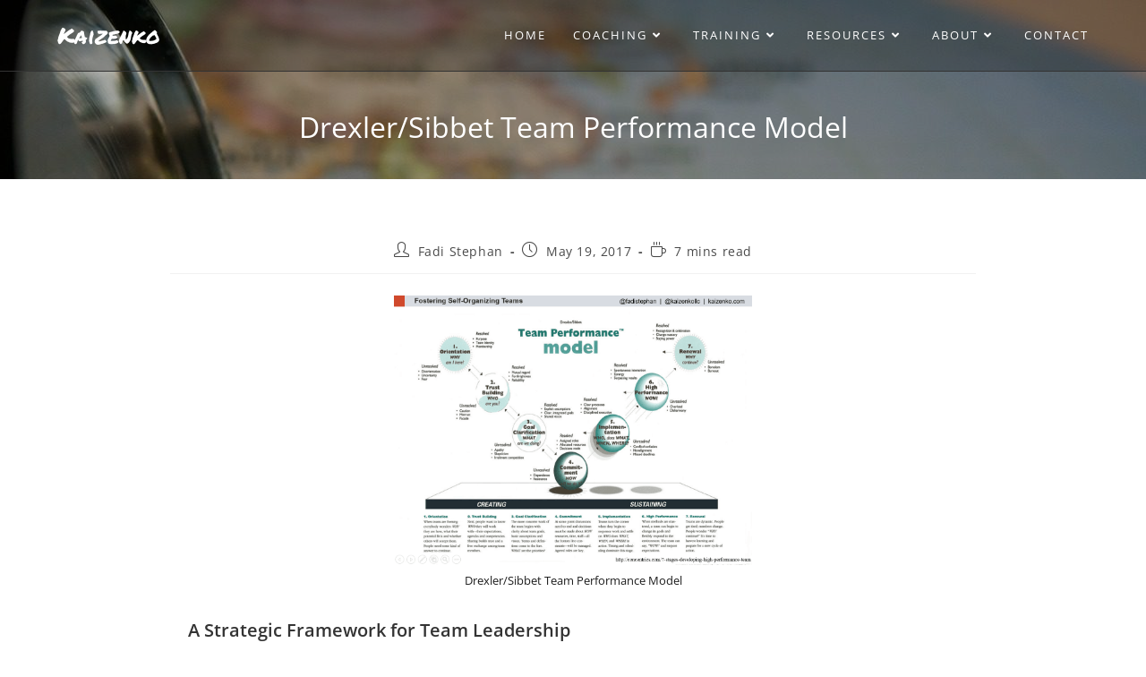

--- FILE ---
content_type: text/html; charset=UTF-8
request_url: https://www.kaizenko.com/drexler-sibbet-team-performance-model/
body_size: 21906
content:
<!DOCTYPE html><html class="html" lang="en"><head><meta charset="UTF-8"><link rel="profile" href="https://gmpg.org/xfn/11"><link media="all" href="https://www.kaizenko.com/wp-content/cache/autoptimize/css/autoptimize_bc00d636596657cf59456b4ea583e4d6.css" rel="stylesheet"><title>Drexler/Sibbet Team Performance Model &#8211; Kaizenko</title><meta name='robots' content='max-image-preview:large' /><meta name="viewport" content="width=device-width, initial-scale=1"><link rel='dns-prefetch' href='//www.googletagmanager.com' /><link rel='dns-prefetch' href='//fonts.googleapis.com' /><link rel="alternate" type="application/rss+xml" title="Kaizenko &raquo; Feed" href="https://www.kaizenko.com/feed/" /><link rel="alternate" type="application/rss+xml" title="Kaizenko &raquo; Comments Feed" href="https://www.kaizenko.com/comments/feed/" /> <script>window._wpemojiSettings = {"baseUrl":"https:\/\/s.w.org\/images\/core\/emoji\/16.0.1\/72x72\/","ext":".png","svgUrl":"https:\/\/s.w.org\/images\/core\/emoji\/16.0.1\/svg\/","svgExt":".svg","source":{"concatemoji":"https:\/\/www.kaizenko.com\/wp-includes\/js\/wp-emoji-release.min.js?ver=6.8.3"}};
/*! This file is auto-generated */
!function(s,n){var o,i,e;function c(e){try{var t={supportTests:e,timestamp:(new Date).valueOf()};sessionStorage.setItem(o,JSON.stringify(t))}catch(e){}}function p(e,t,n){e.clearRect(0,0,e.canvas.width,e.canvas.height),e.fillText(t,0,0);var t=new Uint32Array(e.getImageData(0,0,e.canvas.width,e.canvas.height).data),a=(e.clearRect(0,0,e.canvas.width,e.canvas.height),e.fillText(n,0,0),new Uint32Array(e.getImageData(0,0,e.canvas.width,e.canvas.height).data));return t.every(function(e,t){return e===a[t]})}function u(e,t){e.clearRect(0,0,e.canvas.width,e.canvas.height),e.fillText(t,0,0);for(var n=e.getImageData(16,16,1,1),a=0;a<n.data.length;a++)if(0!==n.data[a])return!1;return!0}function f(e,t,n,a){switch(t){case"flag":return n(e,"\ud83c\udff3\ufe0f\u200d\u26a7\ufe0f","\ud83c\udff3\ufe0f\u200b\u26a7\ufe0f")?!1:!n(e,"\ud83c\udde8\ud83c\uddf6","\ud83c\udde8\u200b\ud83c\uddf6")&&!n(e,"\ud83c\udff4\udb40\udc67\udb40\udc62\udb40\udc65\udb40\udc6e\udb40\udc67\udb40\udc7f","\ud83c\udff4\u200b\udb40\udc67\u200b\udb40\udc62\u200b\udb40\udc65\u200b\udb40\udc6e\u200b\udb40\udc67\u200b\udb40\udc7f");case"emoji":return!a(e,"\ud83e\udedf")}return!1}function g(e,t,n,a){var r="undefined"!=typeof WorkerGlobalScope&&self instanceof WorkerGlobalScope?new OffscreenCanvas(300,150):s.createElement("canvas"),o=r.getContext("2d",{willReadFrequently:!0}),i=(o.textBaseline="top",o.font="600 32px Arial",{});return e.forEach(function(e){i[e]=t(o,e,n,a)}),i}function t(e){var t=s.createElement("script");t.src=e,t.defer=!0,s.head.appendChild(t)}"undefined"!=typeof Promise&&(o="wpEmojiSettingsSupports",i=["flag","emoji"],n.supports={everything:!0,everythingExceptFlag:!0},e=new Promise(function(e){s.addEventListener("DOMContentLoaded",e,{once:!0})}),new Promise(function(t){var n=function(){try{var e=JSON.parse(sessionStorage.getItem(o));if("object"==typeof e&&"number"==typeof e.timestamp&&(new Date).valueOf()<e.timestamp+604800&&"object"==typeof e.supportTests)return e.supportTests}catch(e){}return null}();if(!n){if("undefined"!=typeof Worker&&"undefined"!=typeof OffscreenCanvas&&"undefined"!=typeof URL&&URL.createObjectURL&&"undefined"!=typeof Blob)try{var e="postMessage("+g.toString()+"("+[JSON.stringify(i),f.toString(),p.toString(),u.toString()].join(",")+"));",a=new Blob([e],{type:"text/javascript"}),r=new Worker(URL.createObjectURL(a),{name:"wpTestEmojiSupports"});return void(r.onmessage=function(e){c(n=e.data),r.terminate(),t(n)})}catch(e){}c(n=g(i,f,p,u))}t(n)}).then(function(e){for(var t in e)n.supports[t]=e[t],n.supports.everything=n.supports.everything&&n.supports[t],"flag"!==t&&(n.supports.everythingExceptFlag=n.supports.everythingExceptFlag&&n.supports[t]);n.supports.everythingExceptFlag=n.supports.everythingExceptFlag&&!n.supports.flag,n.DOMReady=!1,n.readyCallback=function(){n.DOMReady=!0}}).then(function(){return e}).then(function(){var e;n.supports.everything||(n.readyCallback(),(e=n.source||{}).concatemoji?t(e.concatemoji):e.wpemoji&&e.twemoji&&(t(e.twemoji),t(e.wpemoji)))}))}((window,document),window._wpemojiSettings);</script> <link rel='stylesheet' id='elementor-post-116-css' href='https://www.kaizenko.com/wp-content/cache/autoptimize/css/autoptimize_single_0b5c7f10b43192542b5f632be88e6f77.css?ver=1760842793' media='all' /><link rel='stylesheet' id='oceanwp-google-font-open-sans-css' href='//fonts.googleapis.com/css?family=Open+Sans%3A100%2C200%2C300%2C400%2C500%2C600%2C700%2C800%2C900%2C100i%2C200i%2C300i%2C400i%2C500i%2C600i%2C700i%2C800i%2C900i&#038;subset=latin&#038;display=swap&#038;ver=6.8.3' media='all' /><link rel='stylesheet' id='oceanwp-google-font-permanent-marker-css' href='//fonts.googleapis.com/css?family=Permanent+Marker%3A100%2C200%2C300%2C400%2C500%2C600%2C700%2C800%2C900%2C100i%2C200i%2C300i%2C400i%2C500i%2C600i%2C700i%2C800i%2C900i&#038;subset=latin&#038;display=swap&#038;ver=6.8.3' media='all' /><link rel='stylesheet' id='elementor-gf-local-permanentmarker-css' href='https://www.kaizenko.com/wp-content/cache/autoptimize/css/autoptimize_single_defe9147d07bab9ea3e4038ba78ced2d.css?ver=1751279149' media='all' /><link rel='stylesheet' id='elementor-gf-local-opensans-css' href='https://www.kaizenko.com/wp-content/cache/autoptimize/css/autoptimize_single_20b697b081f16113ef2b0067f0e6398b.css?ver=1751279156' media='all' /> <script data-cfasync="false" src="https://www.kaizenko.com/wp-includes/js/jquery/jquery.min.js?ver=3.7.1" id="jquery-core-js"></script> <script data-cfasync="false" src="https://www.kaizenko.com/wp-includes/js/jquery/jquery-migrate.min.js?ver=3.4.1" id="jquery-migrate-js"></script> 
 <script src="https://www.googletagmanager.com/gtag/js?id=GT-K4LK3WL" id="google_gtagjs-js" async></script> <script id="google_gtagjs-js-after">window.dataLayer = window.dataLayer || [];function gtag(){dataLayer.push(arguments);}
gtag("set","linker",{"domains":["www.kaizenko.com"]});
gtag("js", new Date());
gtag("set", "developer_id.dZTNiMT", true);
gtag("config", "GT-K4LK3WL");</script> <link rel="https://api.w.org/" href="https://www.kaizenko.com/wp-json/" /><link rel="alternate" title="JSON" type="application/json" href="https://www.kaizenko.com/wp-json/wp/v2/posts/2213" /><link rel="EditURI" type="application/rsd+xml" title="RSD" href="https://www.kaizenko.com/xmlrpc.php?rsd" /><meta name="generator" content="WordPress 6.8.3" /><link rel="canonical" href="https://www.kaizenko.com/drexler-sibbet-team-performance-model/" /><link rel='shortlink' href='https://www.kaizenko.com/?p=2213' /><link rel="alternate" title="oEmbed (JSON)" type="application/json+oembed" href="https://www.kaizenko.com/wp-json/oembed/1.0/embed?url=https%3A%2F%2Fwww.kaizenko.com%2Fdrexler-sibbet-team-performance-model%2F" /><link rel="alternate" title="oEmbed (XML)" type="text/xml+oembed" href="https://www.kaizenko.com/wp-json/oembed/1.0/embed?url=https%3A%2F%2Fwww.kaizenko.com%2Fdrexler-sibbet-team-performance-model%2F&#038;format=xml" /><meta name="generator" content="Site Kit by Google 1.164.0" /><script id="mcjs">!function(c,h,i,m,p){m=c.createElement(h),p=c.getElementsByTagName(h)[0],m.async=1,m.src=i,p.parentNode.insertBefore(m,p)}(document,"script","https://chimpstatic.com/mcjs-connected/js/users/02270ae47f4c469d59d882b13/9c7a66ef1d3af7fc3cdbb1b6a.js");</script><meta name="generator" content="Elementor 3.29.2; features: additional_custom_breakpoints, e_local_google_fonts; settings: css_print_method-external, google_font-enabled, font_display-auto"><link rel="icon" href="https://www.kaizenko.com/wp-content/uploads/2020/04/cropped-kaizenko_logo_k-32x32.png" sizes="32x32" /><link rel="icon" href="https://www.kaizenko.com/wp-content/uploads/2020/04/cropped-kaizenko_logo_k-192x192.png" sizes="192x192" /><link rel="apple-touch-icon" href="https://www.kaizenko.com/wp-content/uploads/2020/04/cropped-kaizenko_logo_k-180x180.png" /><meta name="msapplication-TileImage" content="https://www.kaizenko.com/wp-content/uploads/2020/04/cropped-kaizenko_logo_k-270x270.png" />  <script>var aepc_pixel = {"pixel_id":"930760287461701","user":{},"enable_advanced_events":"yes","fire_delay":"0","can_use_sku":"yes"},
				aepc_pixel_args = [],
				aepc_extend_args = function( args ) {
					if ( typeof args === 'undefined' ) {
						args = {};
					}

					for(var key in aepc_pixel_args)
						args[key] = aepc_pixel_args[key];

					return args;
				};

			// Extend args
			if ( 'yes' === aepc_pixel.enable_advanced_events ) {
				aepc_pixel_args.userAgent = navigator.userAgent;
				aepc_pixel_args.language = navigator.language;

				if ( document.referrer.indexOf( document.domain ) < 0 ) {
					aepc_pixel_args.referrer = document.referrer;
				}
			}

						!function(f,b,e,v,n,t,s){if(f.fbq)return;n=f.fbq=function(){n.callMethod?
				n.callMethod.apply(n,arguments):n.queue.push(arguments)};if(!f._fbq)f._fbq=n;
				n.push=n;n.loaded=!0;n.version='2.0';n.agent='dvpixelcaffeinewordpress';n.queue=[];t=b.createElement(e);t.async=!0;
				t.src=v;s=b.getElementsByTagName(e)[0];s.parentNode.insertBefore(t,s)}(window,
				document,'script','https://connect.facebook.net/en_US/fbevents.js');
			
						fbq('init', aepc_pixel.pixel_id, aepc_pixel.user);

							setTimeout( function() {
				fbq('track', "PageView", aepc_pixel_args);
			}, aepc_pixel.fire_delay * 1000 );</script>  
 <style type="text/css">.background-image-page-header-overlay{opacity:0.3}/* Colors */a{color:#02a8ef}a .owp-icon use{stroke:#02a8ef}body .theme-button,body input[type="submit"],body button[type="submit"],body button,body .button,body div.wpforms-container-full .wpforms-form input[type=submit],body div.wpforms-container-full .wpforms-form button[type=submit],body div.wpforms-container-full .wpforms-form .wpforms-page-button,.woocommerce-cart .wp-element-button,.woocommerce-checkout .wp-element-button,.wp-block-button__link{border-color:#ffffff}body .theme-button:hover,body input[type="submit"]:hover,body button[type="submit"]:hover,body button:hover,body .button:hover,body div.wpforms-container-full .wpforms-form input[type=submit]:hover,body div.wpforms-container-full .wpforms-form input[type=submit]:active,body div.wpforms-container-full .wpforms-form button[type=submit]:hover,body div.wpforms-container-full .wpforms-form button[type=submit]:active,body div.wpforms-container-full .wpforms-form .wpforms-page-button:hover,body div.wpforms-container-full .wpforms-form .wpforms-page-button:active,.woocommerce-cart .wp-element-button:hover,.woocommerce-checkout .wp-element-button:hover,.wp-block-button__link:hover{border-color:#ffffff}body{color:#1e1e1e}/* OceanWP Style Settings CSS */.theme-button,input[type="submit"],button[type="submit"],button,.button,body div.wpforms-container-full .wpforms-form input[type=submit],body div.wpforms-container-full .wpforms-form button[type=submit],body div.wpforms-container-full .wpforms-form .wpforms-page-button{border-style:solid}.theme-button,input[type="submit"],button[type="submit"],button,.button,body div.wpforms-container-full .wpforms-form input[type=submit],body div.wpforms-container-full .wpforms-form button[type=submit],body div.wpforms-container-full .wpforms-form .wpforms-page-button{border-width:1px}form input[type="text"],form input[type="password"],form input[type="email"],form input[type="url"],form input[type="date"],form input[type="month"],form input[type="time"],form input[type="datetime"],form input[type="datetime-local"],form input[type="week"],form input[type="number"],form input[type="search"],form input[type="tel"],form input[type="color"],form select,form textarea,.woocommerce .woocommerce-checkout .select2-container--default .select2-selection--single{border-style:solid}body div.wpforms-container-full .wpforms-form input[type=date],body div.wpforms-container-full .wpforms-form input[type=datetime],body div.wpforms-container-full .wpforms-form input[type=datetime-local],body div.wpforms-container-full .wpforms-form input[type=email],body div.wpforms-container-full .wpforms-form input[type=month],body div.wpforms-container-full .wpforms-form input[type=number],body div.wpforms-container-full .wpforms-form input[type=password],body div.wpforms-container-full .wpforms-form input[type=range],body div.wpforms-container-full .wpforms-form input[type=search],body div.wpforms-container-full .wpforms-form input[type=tel],body div.wpforms-container-full .wpforms-form input[type=text],body div.wpforms-container-full .wpforms-form input[type=time],body div.wpforms-container-full .wpforms-form input[type=url],body div.wpforms-container-full .wpforms-form input[type=week],body div.wpforms-container-full .wpforms-form select,body div.wpforms-container-full .wpforms-form textarea{border-style:solid}form input[type="text"],form input[type="password"],form input[type="email"],form input[type="url"],form input[type="date"],form input[type="month"],form input[type="time"],form input[type="datetime"],form input[type="datetime-local"],form input[type="week"],form input[type="number"],form input[type="search"],form input[type="tel"],form input[type="color"],form select,form textarea{border-radius:3px}body div.wpforms-container-full .wpforms-form input[type=date],body div.wpforms-container-full .wpforms-form input[type=datetime],body div.wpforms-container-full .wpforms-form input[type=datetime-local],body div.wpforms-container-full .wpforms-form input[type=email],body div.wpforms-container-full .wpforms-form input[type=month],body div.wpforms-container-full .wpforms-form input[type=number],body div.wpforms-container-full .wpforms-form input[type=password],body div.wpforms-container-full .wpforms-form input[type=range],body div.wpforms-container-full .wpforms-form input[type=search],body div.wpforms-container-full .wpforms-form input[type=tel],body div.wpforms-container-full .wpforms-form input[type=text],body div.wpforms-container-full .wpforms-form input[type=time],body div.wpforms-container-full .wpforms-form input[type=url],body div.wpforms-container-full .wpforms-form input[type=week],body div.wpforms-container-full .wpforms-form select,body div.wpforms-container-full .wpforms-form textarea{border-radius:3px}/* Header */#site-logo #site-logo-inner,.oceanwp-social-menu .social-menu-inner,#site-header.full_screen-header .menu-bar-inner,.after-header-content .after-header-content-inner{height:79px}#site-navigation-wrap .dropdown-menu >li >a,#site-navigation-wrap .dropdown-menu >li >span.opl-logout-link,.oceanwp-mobile-menu-icon a,.mobile-menu-close,.after-header-content-inner >a{line-height:79px}#site-header,.has-transparent-header .is-sticky #site-header,.has-vh-transparent .is-sticky #site-header.vertical-header,#searchform-header-replace{background-color:#333333}#site-header.has-header-media .overlay-header-media{background-color:rgba(0,0,0,0.5)}#site-header{border-color:#333333}#site-header.transparent-header{background-color:rgba(0,0,0,0.23)}#site-logo a.site-logo-text{color:#ffffff}#site-logo a.site-logo-text:hover{color:#ffffff}#site-navigation-wrap .dropdown-menu >li >a,.oceanwp-mobile-menu-icon a,#searchform-header-replace-close{color:#ffffff}#site-navigation-wrap .dropdown-menu >li >a .owp-icon use,.oceanwp-mobile-menu-icon a .owp-icon use,#searchform-header-replace-close .owp-icon use{stroke:#ffffff}#site-navigation-wrap .dropdown-menu >li >a:hover,.oceanwp-mobile-menu-icon a:hover,#searchform-header-replace-close:hover{color:#f9a94b}#site-navigation-wrap .dropdown-menu >li >a:hover .owp-icon use,.oceanwp-mobile-menu-icon a:hover .owp-icon use,#searchform-header-replace-close:hover .owp-icon use{stroke:#f9a94b}#site-navigation-wrap .dropdown-menu >.current-menu-item >a,#site-navigation-wrap .dropdown-menu >.current-menu-ancestor >a,#site-navigation-wrap .dropdown-menu >.current-menu-item >a:hover,#site-navigation-wrap .dropdown-menu >.current-menu-ancestor >a:hover{color:#ffffff}.dropdown-menu .sub-menu,#searchform-dropdown,.current-shop-items-dropdown{background-color:#f8f8f8}.dropdown-menu .sub-menu,#searchform-dropdown,.current-shop-items-dropdown{border-color:#f9a94b}.dropdown-menu ul li a.menu-link{color:#000000}.dropdown-menu ul li a.menu-link .owp-icon use{stroke:#000000}.dropdown-menu ul li a.menu-link:hover{color:#ffffff}.dropdown-menu ul li a.menu-link:hover .owp-icon use{stroke:#ffffff}.dropdown-menu ul li a.menu-link:hover{background-color:#f9a94b}/* Blog CSS */.single-post.content-max-width #wrap .thumbnail,.single-post.content-max-width #wrap .wp-block-buttons,.single-post.content-max-width #wrap .wp-block-verse,.single-post.content-max-width #wrap .entry-header,.single-post.content-max-width #wrap ul.meta,.single-post.content-max-width #wrap .entry-content p,.single-post.content-max-width #wrap .entry-content h1,.single-post.content-max-width #wrap .entry-content h2,.single-post.content-max-width #wrap .entry-content h3,.single-post.content-max-width #wrap .entry-content h4,.single-post.content-max-width #wrap .entry-content h5,.single-post.content-max-width #wrap .entry-content h6,.single-post.content-max-width #wrap .wp-block-image,.single-post.content-max-width #wrap .wp-block-gallery,.single-post.content-max-width #wrap .wp-block-video,.single-post.content-max-width #wrap .wp-block-quote,.single-post.content-max-width #wrap .wp-block-text-columns,.single-post.content-max-width #wrap .wp-block-code,.single-post.content-max-width #wrap .entry-content ul,.single-post.content-max-width #wrap .entry-content ol,.single-post.content-max-width #wrap .wp-block-cover-text,.single-post.content-max-width #wrap .wp-block-cover,.single-post.content-max-width #wrap .wp-block-columns,.single-post.content-max-width #wrap .post-tags,.single-post.content-max-width #wrap .comments-area,.single-post.content-max-width #wrap .wp-block-embed,#wrap .wp-block-separator.is-style-wide:not(.size-full){max-width:900px}.single-post.content-max-width #wrap .wp-block-image.alignleft,.single-post.content-max-width #wrap .wp-block-image.alignright{max-width:450px}.single-post.content-max-width #wrap .wp-block-image.alignleft{margin-left:calc( 50% - 450px)}.single-post.content-max-width #wrap .wp-block-image.alignright{margin-right:calc( 50% - 450px)}.single-post.content-max-width #wrap .wp-block-embed,.single-post.content-max-width #wrap .wp-block-verse{margin-left:auto;margin-right:auto}.ocean-single-post-header ul.meta-item li a:hover{color:#333333}/* Sidebar */.widget-title{border-color:#009fda}/* Footer Widgets */#footer-widgets{padding:0}#footer-widgets{background-color:#333333}.page-header{background-image:url( https://www.kaizenko.com/wp-content/uploads/2019/06/kaizenko-exploratory-testing.jpg ) !important;height:200px}/* Typography */body{font-family:'Open Sans';font-size:16px;line-height:1.8}h1,h2,h3,h4,h5,h6,.theme-heading,.widget-title,.oceanwp-widget-recent-posts-title,.comment-reply-title,.entry-title,.sidebar-box .widget-title{font-family:'Open Sans';line-height:1.4}h1{font-size:23px;line-height:1.4}h2{font-size:20px;line-height:1.4}h3{font-size:18px;line-height:1.4}h4{font-size:17px;line-height:1.4}h5{font-size:14px;line-height:1.4}h6{font-size:15px;line-height:1.4}.page-header .page-header-title,.page-header.background-image-page-header .page-header-title{font-size:32px;line-height:1.4}.page-header .page-subheading{font-size:15px;line-height:1.8}.site-breadcrumbs,.site-breadcrumbs a{font-size:13px;line-height:1.4}#top-bar-content,#top-bar-social-alt{font-size:12px;line-height:1.8}#site-logo a.site-logo-text{font-family:'Permanent Marker';font-size:25px;line-height:1.8}#site-navigation-wrap .dropdown-menu >li >a,#site-header.full_screen-header .fs-dropdown-menu >li >a,#site-header.top-header #site-navigation-wrap .dropdown-menu >li >a,#site-header.center-header #site-navigation-wrap .dropdown-menu >li >a,#site-header.medium-header #site-navigation-wrap .dropdown-menu >li >a,.oceanwp-mobile-menu-icon a{letter-spacing:2px;text-transform:uppercase}.dropdown-menu ul li a.menu-link,#site-header.full_screen-header .fs-dropdown-menu ul.sub-menu li a{font-size:12px;line-height:1.2;letter-spacing:.6px}.sidr-class-dropdown-menu li a,a.sidr-class-toggle-sidr-close,#mobile-dropdown ul li a,body #mobile-fullscreen ul li a{font-size:15px;line-height:1.8}.blog-entry.post .blog-entry-header .entry-title a{font-family:'Open Sans';font-size:24px;line-height:1.4;text-transform:capitalize}.ocean-single-post-header .single-post-title{font-size:34px;line-height:1.4;letter-spacing:.6px}.ocean-single-post-header ul.meta-item li,.ocean-single-post-header ul.meta-item li a{font-size:13px;line-height:1.4;letter-spacing:.6px}.ocean-single-post-header .post-author-name,.ocean-single-post-header .post-author-name a{font-size:14px;line-height:1.4;letter-spacing:.6px}.ocean-single-post-header .post-author-description{font-size:12px;line-height:1.4;letter-spacing:.6px}.single-post .entry-title{font-family:'Open Sans';line-height:1.4;letter-spacing:.6px;text-transform:capitalize}.single-post ul.meta li,.single-post ul.meta li a{font-size:14px;line-height:1.4;letter-spacing:.6px}.sidebar-box .widget-title,.sidebar-box.widget_block .wp-block-heading{font-family:'Open Sans';font-size:13px;line-height:1;letter-spacing:1px}#footer-widgets .footer-box .widget-title{font-size:13px;line-height:1;letter-spacing:1px}#footer-bottom #copyright{font-size:12px;line-height:1}#footer-bottom #footer-bottom-menu{font-size:12px;line-height:1}.woocommerce-store-notice.demo_store{line-height:2;letter-spacing:1.5px}.demo_store .woocommerce-store-notice__dismiss-link{line-height:2;letter-spacing:1.5px}.woocommerce ul.products li.product li.title h2,.woocommerce ul.products li.product li.title a{font-size:14px;line-height:1.5}.woocommerce ul.products li.product li.category,.woocommerce ul.products li.product li.category a{font-size:12px;line-height:1}.woocommerce ul.products li.product .price{font-size:18px;line-height:1}.woocommerce ul.products li.product .button,.woocommerce ul.products li.product .product-inner .added_to_cart{font-size:12px;line-height:1.5;letter-spacing:1px}.woocommerce ul.products li.owp-woo-cond-notice span,.woocommerce ul.products li.owp-woo-cond-notice a{font-size:16px;line-height:1;letter-spacing:1px;font-weight:600;text-transform:capitalize}.woocommerce div.product .product_title{font-size:24px;line-height:1.4;letter-spacing:.6px}.woocommerce div.product p.price{font-size:36px;line-height:1}.woocommerce .owp-btn-normal .summary form button.button,.woocommerce .owp-btn-big .summary form button.button,.woocommerce .owp-btn-very-big .summary form button.button{font-size:12px;line-height:1.5;letter-spacing:1px;text-transform:uppercase}.woocommerce div.owp-woo-single-cond-notice span,.woocommerce div.owp-woo-single-cond-notice a{font-size:18px;line-height:2;letter-spacing:1.5px;font-weight:600;text-transform:capitalize}.ocean-preloader--active .preloader-after-content{font-size:20px;line-height:1.8;letter-spacing:.6px}</style></head><body class="wp-singular post-template-default single single-post postid-2213 single-format-standard wp-embed-responsive wp-theme-oceanwp metaslider-plugin oceanwp-theme dropdown-mobile has-transparent-header default-breakpoint content-full-width content-max-width post-in-category-fostering-self-organizing-teams page-with-background-title elementor-default elementor-kit-2883" itemscope="itemscope" itemtype="https://schema.org/Article"><div id="outer-wrap" class="site clr"> <a class="skip-link screen-reader-text" href="#main">Skip to content</a><div id="wrap" class="clr"><div id="transparent-header-wrap" class="clr"><header id="site-header" class="transparent-header clr" data-height="79" itemscope="itemscope" itemtype="https://schema.org/WPHeader" role="banner"><div id="site-header-inner" class="clr container"><div id="site-logo" class="clr" itemscope itemtype="https://schema.org/Brand" ><div id="site-logo-inner" class="clr"> <a href="https://www.kaizenko.com/" rel="home" class="site-title site-logo-text" >Kaizenko</a></div></div><div id="site-navigation-wrap" class="clr"><nav id="site-navigation" class="navigation main-navigation clr" itemscope="itemscope" itemtype="https://schema.org/SiteNavigationElement" role="navigation" ><ul id="menu-main" class="main-menu dropdown-menu sf-menu"><li id="menu-item-16" class="menu-item menu-item-type-custom menu-item-object-custom menu-item-home menu-item-16"><a href="https://www.kaizenko.com" class="menu-link"><span class="text-wrap">Home</span></a></li><li id="menu-item-7932" class="menu-item menu-item-type-custom menu-item-object-custom menu-item-has-children dropdown menu-item-7932 nav-no-click"><a href="https://kaizenko.com" class="menu-link"><span class="text-wrap">Coaching<i class="nav-arrow fa fa-angle-down" aria-hidden="true" role="img"></i></span></a><ul class="sub-menu"><li id="menu-item-7934" class="menu-item menu-item-type-post_type menu-item-object-page menu-item-7934"><a href="https://www.kaizenko.com/leadership-coaching-and-leadership-agility-360-assessment/" class="menu-link"><span class="text-wrap">Leadership Coaching and Leadership Agility 360 Assessment</span></a></li><li id="menu-item-7933" class="menu-item menu-item-type-post_type menu-item-object-page menu-item-7933"><a href="https://www.kaizenko.com/product-management-coaching-and-facilitation/" class="menu-link"><span class="text-wrap">Product Management Coaching and Facilitation</span></a></li><li id="menu-item-4872" class="menu-item menu-item-type-post_type menu-item-object-page menu-item-4872"><a href="https://www.kaizenko.com/agile-coaching/" class="menu-link"><span class="text-wrap">Agile Coaching and Transformation</span></a></li></ul></li><li id="menu-item-6928" class="menu-item menu-item-type-custom menu-item-object-custom menu-item-home menu-item-has-children dropdown menu-item-6928 nav-no-click"><a href="https://www.kaizenko.com" class="menu-link"><span class="text-wrap">Training<i class="nav-arrow fa fa-angle-down" aria-hidden="true" role="img"></i></span></a><ul class="sub-menu"><li id="menu-item-329" class="menu-item menu-item-type-post_type menu-item-object-page menu-item-329"><a href="https://www.kaizenko.com/private-training/" class="menu-link"><span class="text-wrap">Customized Private and Corporate Training</span></a></li><li id="menu-item-5626" class="menu-item menu-item-type-post_type menu-item-object-page menu-item-5626"><a href="https://www.kaizenko.com/public-training/" class="menu-link"><span class="text-wrap">Public Training Schedule</span></a></li><li id="menu-item-6442" class="menu-item menu-item-type-custom menu-item-object-custom menu-item-home menu-item-has-children dropdown menu-item-6442 nav-no-click"><a href="http://www.kaizenko.com" class="menu-link"><span class="text-wrap">For Leaders<i class="nav-arrow fa fa-angle-right" aria-hidden="true" role="img"></i></span></a><ul class="sub-menu"><li id="menu-item-7929" class="menu-item menu-item-type-post_type menu-item-object-page menu-item-7929"><a href="https://www.kaizenko.com/leadership-development-training-and-coaching-program/" class="menu-link"><span class="text-wrap">Leadership Development Training and Coaching for Product Organizations</span></a></li><li id="menu-item-6575" class="menu-item menu-item-type-post_type menu-item-object-page menu-item-6575"><a href="https://www.kaizenko.com/building-high-performing-teams-workshop/" class="menu-link"><span class="text-wrap">Building High-Performing Teams Workshop</span></a></li><li id="menu-item-7930" class="menu-item menu-item-type-post_type menu-item-object-page menu-item-7930"><a href="https://www.kaizenko.com/developing-future-leaders-workshop/" class="menu-link"><span class="text-wrap">Develop Future Leaders Workshop | Leadership Development</span></a></li><li id="menu-item-7931" class="menu-item menu-item-type-post_type menu-item-object-page menu-item-7931"><a href="https://www.kaizenko.com/building-high-performing-organizations-workshop/" class="menu-link"><span class="text-wrap">Building High-Performing Organizations| Leadership Development Workshop</span></a></li><li id="menu-item-1611" class="menu-item menu-item-type-post_type menu-item-object-page menu-item-1611"><a href="https://www.kaizenko.com/agile-for-executives/" class="menu-link"><span class="text-wrap">Agile For Executives</span></a></li></ul></li><li id="menu-item-6436" class="menu-item menu-item-type-custom menu-item-object-custom menu-item-home menu-item-has-children dropdown menu-item-6436 nav-no-click"><a href="http://www.kaizenko.com" class="menu-link"><span class="text-wrap">For Product Managers<i class="nav-arrow fa fa-angle-right" aria-hidden="true" role="img"></i></span></a><ul class="sub-menu"><li id="menu-item-7937" class="menu-item menu-item-type-post_type menu-item-object-page menu-item-7937"><a href="https://www.kaizenko.com/product-management-training-and-coaching-program/" class="menu-link"><span class="text-wrap">Product Management Training and Coaching Program</span></a></li><li id="menu-item-8355" class="menu-item menu-item-type-post_type menu-item-object-page menu-item-8355"><a href="https://www.kaizenko.com/genai-for-product-managers-workshop/" class="menu-link"><span class="text-wrap">GenAI for Product Managers Workshop</span></a></li><li id="menu-item-8025" class="menu-item menu-item-type-post_type menu-item-object-page menu-item-8025"><a href="https://www.kaizenko.com/building-innovative-products-workshop/" class="menu-link"><span class="text-wrap">Building Innovative Products Workshop</span></a></li><li id="menu-item-7139" class="menu-item menu-item-type-post_type menu-item-object-page menu-item-7139"><a href="https://www.kaizenko.com/business-model-canvas-workshop/" class="menu-link"><span class="text-wrap">Business Model Canvas Workshop</span></a></li><li id="menu-item-6432" class="menu-item menu-item-type-post_type menu-item-object-page menu-item-6432"><a href="https://www.kaizenko.com/product-vision-and-roadmapping-workshop/" class="menu-link"><span class="text-wrap">Product Vision and Roadmapping Workshop</span></a></li><li id="menu-item-6434" class="menu-item menu-item-type-post_type menu-item-object-page menu-item-6434"><a href="https://www.kaizenko.com/agile-estimation-and-planning-workshop/" class="menu-link"><span class="text-wrap">Agile Estimation and Planning Workshop</span></a></li><li id="menu-item-6435" class="menu-item menu-item-type-post_type menu-item-object-page menu-item-6435"><a href="https://www.kaizenko.com/writing-effective-user-stories-workshop/" class="menu-link"><span class="text-wrap">Writing Effective User Stories Workshop</span></a></li><li id="menu-item-6433" class="menu-item menu-item-type-post_type menu-item-object-page menu-item-6433"><a href="https://www.kaizenko.com/prioritization-workshop/" class="menu-link"><span class="text-wrap">Prioritization Workshop</span></a></li><li id="menu-item-8026" class="menu-item menu-item-type-custom menu-item-object-custom menu-item-home menu-item-has-children dropdown menu-item-8026 nav-no-click"><a href="https://www.kaizenko.com" class="menu-link"><span class="text-wrap">Certified Scrum Product Owner<i class="nav-arrow fa fa-angle-right" aria-hidden="true" role="img"></i></span></a><ul class="sub-menu"><li id="menu-item-6439" class="menu-item menu-item-type-post_type menu-item-object-page menu-item-6439"><a href="https://www.kaizenko.com/certified-scrum-product-owner/" class="menu-link"><span class="text-wrap">Certified Scrum Product Owner (CSPO)</span></a></li><li id="menu-item-6440" class="menu-item menu-item-type-post_type menu-item-object-page menu-item-6440"><a href="https://www.kaizenko.com/advanced-certified-scrum-product-owner/" class="menu-link"><span class="text-wrap">Advanced Certified Scrum Product Owner (A-CSPO)</span></a></li><li id="menu-item-6438" class="menu-item menu-item-type-post_type menu-item-object-page menu-item-6438"><a href="https://www.kaizenko.com/certified-scrum-professional-product-owner/" class="menu-link"><span class="text-wrap">Certified Scrum Professional – Product Owner (CSP-PO)</span></a></li></ul></li></ul></li><li id="menu-item-6406" class="menu-item menu-item-type-custom menu-item-object-custom menu-item-has-children dropdown menu-item-6406"><a href="https://www.kaizenko.com/developer-training/" class="menu-link"><span class="text-wrap">For Developers<i class="nav-arrow fa fa-angle-right" aria-hidden="true" role="img"></i></span></a><ul class="sub-menu"><li id="menu-item-7936" class="menu-item menu-item-type-post_type menu-item-object-page menu-item-7936"><a href="https://www.kaizenko.com/agile-engineering-training-and-coaching-program/" class="menu-link"><span class="text-wrap">Agile Engineering Training and Coaching Program</span></a></li><li id="menu-item-6468" class="menu-item menu-item-type-post_type menu-item-object-page menu-item-6468"><a href="https://www.kaizenko.com/introduction-to-tdd-workshop/" class="menu-link"><span class="text-wrap">Introduction to TDD Workshop</span></a></li><li id="menu-item-6408" class="menu-item menu-item-type-post_type menu-item-object-page menu-item-6408"><a href="https://www.kaizenko.com/test-driven-development-deep-dive-workshop/" class="menu-link"><span class="text-wrap">Test Driven Development Deep Dive Workshop</span></a></li><li id="menu-item-6407" class="menu-item menu-item-type-post_type menu-item-object-page menu-item-6407"><a href="https://www.kaizenko.com/working-with-legacy-code-workshop/" class="menu-link"><span class="text-wrap">Working With Legacy Code Workshop</span></a></li><li id="menu-item-6410" class="menu-item menu-item-type-post_type menu-item-object-page menu-item-6410"><a href="https://www.kaizenko.com/advanced-unit-testing-workshop/" class="menu-link"><span class="text-wrap">Advanced Unit Testing Workshop</span></a></li><li id="menu-item-6409" class="menu-item menu-item-type-post_type menu-item-object-page menu-item-6409"><a href="https://www.kaizenko.com/beyond-unit-testing-workshop/" class="menu-link"><span class="text-wrap">Beyond Unit Testing  Workshop</span></a></li><li id="menu-item-1612" class="menu-item menu-item-type-post_type menu-item-object-page menu-item-1612"><a href="https://www.kaizenko.com/agile-testing-class/" class="menu-link"><span class="text-wrap">Agile Testing</span></a></li><li id="menu-item-3034" class="menu-item menu-item-type-post_type menu-item-object-page menu-item-3034"><a href="https://www.kaizenko.com/agile-architecture-class/" class="menu-link"><span class="text-wrap">Agile Architecture</span></a></li><li id="menu-item-8027" class="menu-item menu-item-type-custom menu-item-object-custom menu-item-home menu-item-has-children dropdown menu-item-8027 nav-no-click"><a href="https://www.kaizenko.com" class="menu-link"><span class="text-wrap">Certified Scrum Developer<i class="nav-arrow fa fa-angle-right" aria-hidden="true" role="img"></i></span></a><ul class="sub-menu"><li id="menu-item-6511" class="menu-item menu-item-type-post_type menu-item-object-page menu-item-6511"><a href="https://www.kaizenko.com/certified-scrum-developer-team-member-practices/" class="menu-link"><span class="text-wrap">Certified Scrum Developer (CSD) &#8211; Team Member Practices</span></a></li><li id="menu-item-6412" class="menu-item menu-item-type-custom menu-item-object-custom menu-item-6412"><a href="https://www.kaizenko.com/certified-scrum-developer-agile-engineering-practices/" class="menu-link"><span class="text-wrap">Certified Scrum Developer (CSD) &#8211; Agile Engineering Practices</span></a></li><li id="menu-item-6411" class="menu-item menu-item-type-custom menu-item-object-custom menu-item-6411"><a href="https://www.kaizenko.com/advanced-certified-scrum-developer/" class="menu-link"><span class="text-wrap">Advanced Certified Scrum Developer (A-CSD) &#8211; Agile Engineering Practices</span></a></li></ul></li></ul></li><li id="menu-item-6456" class="menu-item menu-item-type-custom menu-item-object-custom menu-item-home menu-item-has-children dropdown menu-item-6456 nav-no-click"><a href="http://www.kaizenko.com" class="menu-link"><span class="text-wrap">For Scrum Masters<i class="nav-arrow fa fa-angle-right" aria-hidden="true" role="img"></i></span></a><ul class="sub-menu"><li id="menu-item-6458" class="menu-item menu-item-type-post_type menu-item-object-page menu-item-6458"><a href="https://www.kaizenko.com/certified-scrummaster/" class="menu-link"><span class="text-wrap">Certified ScrumMaster (CSM)</span></a></li><li id="menu-item-6457" class="menu-item menu-item-type-post_type menu-item-object-page menu-item-6457"><a href="https://www.kaizenko.com/advanced-certified-scrummaster/" class="menu-link"><span class="text-wrap">Advanced Certified ScrumMaster (A-CSM)</span></a></li><li id="menu-item-6459" class="menu-item menu-item-type-post_type menu-item-object-page menu-item-6459"><a href="https://www.kaizenko.com/certified-scrum-professional-scrummaster/" class="menu-link"><span class="text-wrap">Certified Scrum Professional – ScrumMaster (CSP-SM)</span></a></li><li id="menu-item-6225" class="menu-item menu-item-type-post_type menu-item-object-page menu-item-6225"><a href="https://www.kaizenko.com/scrumban-training/" class="menu-link"><span class="text-wrap">Scrumban</span></a></li><li id="menu-item-6473" class="menu-item menu-item-type-post_type menu-item-object-page menu-item-6473"><a href="https://www.kaizenko.com/scaling-scrum-workshop/" class="menu-link"><span class="text-wrap">Scaling Scrum Workshop</span></a></li><li id="menu-item-6574" class="menu-item menu-item-type-post_type menu-item-object-page menu-item-6574"><a href="https://www.kaizenko.com/building-high-performing-teams-workshop/" class="menu-link"><span class="text-wrap">Building High-Performing Teams Workshop | Leadership Training</span></a></li><li id="menu-item-6479" class="menu-item menu-item-type-post_type menu-item-object-page menu-item-6479"><a href="https://www.kaizenko.com/facilitating-effective-retrospectives-workshop/" class="menu-link"><span class="text-wrap">Facilitating Effective Retrospectives Workshop</span></a></li></ul></li><li id="menu-item-6599" class="menu-item menu-item-type-custom menu-item-object-custom menu-item-home menu-item-has-children dropdown menu-item-6599"><a href="https://www.kaizenko.com" class="menu-link"><span class="text-wrap">For People Operations<i class="nav-arrow fa fa-angle-right" aria-hidden="true" role="img"></i></span></a><ul class="sub-menu"><li id="menu-item-6598" class="menu-item menu-item-type-post_type menu-item-object-page menu-item-6598"><a href="https://www.kaizenko.com/training-across-the-organization/" class="menu-link"><span class="text-wrap">Training Across the Organization</span></a></li></ul></li><li id="menu-item-6441" class="menu-item menu-item-type-custom menu-item-object-custom menu-item-home menu-item-has-children dropdown menu-item-6441 nav-no-click"><a href="http://www.kaizenko.com" class="menu-link"><span class="text-wrap">Scrum Alliance Certification<i class="nav-arrow fa fa-angle-right" aria-hidden="true" role="img"></i></span></a><ul class="sub-menu"><li id="menu-item-4694" class="menu-item menu-item-type-custom menu-item-object-custom menu-item-home menu-item-has-children dropdown menu-item-4694 nav-no-click"><a href="https://www.kaizenko.com" class="menu-link"><span class="text-wrap">Certified ScrumMaster (CSM, A-CSM, CSP-SM)<i class="nav-arrow fa fa-angle-right" aria-hidden="true" role="img"></i></span></a><ul class="sub-menu"><li id="menu-item-6193" class="menu-item menu-item-type-post_type menu-item-object-page menu-item-6193"><a href="https://www.kaizenko.com/certified-scrummaster/" class="menu-link"><span class="text-wrap">Certified ScrumMaster (CSM)</span></a></li><li id="menu-item-6182" class="menu-item menu-item-type-post_type menu-item-object-page menu-item-6182"><a href="https://www.kaizenko.com/advanced-certified-scrummaster/" class="menu-link"><span class="text-wrap">Advanced Certified ScrumMaster (A-CSM)</span></a></li><li id="menu-item-6349" class="menu-item menu-item-type-post_type menu-item-object-page menu-item-6349"><a href="https://www.kaizenko.com/certified-scrum-professional-scrummaster/" class="menu-link"><span class="text-wrap">Certified Scrum Professional – ScrumMaster (CSP-SM)</span></a></li></ul></li><li id="menu-item-4695" class="menu-item menu-item-type-custom menu-item-object-custom menu-item-home menu-item-has-children dropdown menu-item-4695 nav-no-click"><a href="https://www.kaizenko.com" class="menu-link"><span class="text-wrap">Certified Scrum Product Owner (CSPO, A-CSPO, CSP-PO)<i class="nav-arrow fa fa-angle-right" aria-hidden="true" role="img"></i></span></a><ul class="sub-menu"><li id="menu-item-6192" class="menu-item menu-item-type-post_type menu-item-object-page menu-item-6192"><a href="https://www.kaizenko.com/certified-scrum-product-owner/" class="menu-link"><span class="text-wrap">Certified Scrum Product Owner (CSPO)</span></a></li><li id="menu-item-6265" class="menu-item menu-item-type-post_type menu-item-object-page menu-item-6265"><a href="https://www.kaizenko.com/advanced-certified-scrum-product-owner/" class="menu-link"><span class="text-wrap">Advanced Certified Scrum Product Owner (A-CSPO)</span></a></li><li id="menu-item-6348" class="menu-item menu-item-type-post_type menu-item-object-page menu-item-6348"><a href="https://www.kaizenko.com/certified-scrum-professional-product-owner/" class="menu-link"><span class="text-wrap">Certified Scrum Professional – Product Owner (CSP-PO)</span></a></li></ul></li><li id="menu-item-4610" class="menu-item menu-item-type-custom menu-item-object-custom menu-item-has-children dropdown menu-item-4610 nav-no-click"><a href="https://kaizenko.com" class="menu-link"><span class="text-wrap">Certified Scrum Developer (CSD, A-CSD, CSP-D)<i class="nav-arrow fa fa-angle-right" aria-hidden="true" role="img"></i></span></a><ul class="sub-menu"><li id="menu-item-6162" class="menu-item menu-item-type-post_type menu-item-object-page menu-item-6162"><a href="https://www.kaizenko.com/certified-scrum-developer-team-member-practices/" class="menu-link"><span class="text-wrap">Certified Scrum Developer (CSD) &#8211; Team Member Practices</span></a></li><li id="menu-item-6183" class="menu-item menu-item-type-post_type menu-item-object-page menu-item-6183"><a href="https://www.kaizenko.com/certified-scrum-developer-agile-engineering-practices/" class="menu-link"><span class="text-wrap">Certified Scrum Developer (CSD) &#8211; Agile Engineering Practices</span></a></li><li id="menu-item-4696" class="menu-item menu-item-type-post_type menu-item-object-page menu-item-4696"><a href="https://www.kaizenko.com/advanced-certified-scrum-developer/" class="menu-link"><span class="text-wrap">Advanced Certified Scrum Developer (A-CSD)</span></a></li></ul></li><li id="menu-item-6336" class="menu-item menu-item-type-custom menu-item-object-custom menu-item-has-children dropdown menu-item-6336 nav-no-click"><a href="https://kaizenko.com" class="menu-link"><span class="text-wrap">Certified Agile Leadership (CAL)<i class="nav-arrow fa fa-angle-right" aria-hidden="true" role="img"></i></span></a><ul class="sub-menu"><li id="menu-item-6339" class="menu-item menu-item-type-post_type menu-item-object-page menu-item-6339"><a href="https://www.kaizenko.com/certified-agile-leadership-essentials/" class="menu-link"><span class="text-wrap">Certified Agile Leadership Essentials (CAL-E)</span></a></li><li id="menu-item-6337" class="menu-item menu-item-type-post_type menu-item-object-page menu-item-6337"><a href="https://www.kaizenko.com/certified-agile-leadership-teams/" class="menu-link"><span class="text-wrap">Certified Agile Leadership For Teams (CAL-T)</span></a></li><li id="menu-item-6338" class="menu-item menu-item-type-post_type menu-item-object-page menu-item-6338"><a href="https://www.kaizenko.com/certified-agile-leadership-organizations/" class="menu-link"><span class="text-wrap">Certified Agile Leadership For Organizations (CAL-O)</span></a></li></ul></li></ul></li></ul></li><li id="menu-item-1797" class="menu-item menu-item-type-custom menu-item-object-custom menu-item-home menu-item-has-children dropdown menu-item-1797 nav-no-click"><a href="https://www.kaizenko.com" class="menu-link"><span class="text-wrap">Resources<i class="nav-arrow fa fa-angle-down" aria-hidden="true" role="img"></i></span></a><ul class="sub-menu"><li id="menu-item-1325" class="menu-item menu-item-type-taxonomy menu-item-object-category current-post-ancestor menu-item-1325"><a href="https://www.kaizenko.com/category/blog/" class="menu-link"><span class="text-wrap">Blogs</span></a></li><li id="menu-item-3728" class="menu-item menu-item-type-post_type menu-item-object-post menu-item-3728"><a href="https://www.kaizenko.com/the-scrum-guide/" class="menu-link"><span class="text-wrap">The Scrum Guide</span></a></li><li id="menu-item-1803" class="menu-item menu-item-type-post_type menu-item-object-post menu-item-1803"><a href="https://www.kaizenko.com/what-is-scrum/" class="menu-link"><span class="text-wrap">An Introduction to Scrum</span></a></li><li id="menu-item-6818" class="menu-item menu-item-type-custom menu-item-object-custom menu-item-6818"><a href="https://www.kaizenko.com/scrum-in-a-nutshell/" class="menu-link"><span class="text-wrap">Scrum in a Nutshell</span></a></li><li id="menu-item-5753" class="menu-item menu-item-type-custom menu-item-object-custom menu-item-5753"><a href="https://www.kaizenko.com/tag/templates/" class="menu-link"><span class="text-wrap">Templates &#8211; The Scrum Canvas</span></a></li><li id="menu-item-3632" class="menu-item menu-item-type-post_type menu-item-object-post menu-item-3632"><a href="https://www.kaizenko.com/bizarro-scrum/" class="menu-link"><span class="text-wrap">Bizarro Scrum</span></a></li><li id="menu-item-3787" class="menu-item menu-item-type-custom menu-item-object-custom menu-item-3787"><a href="https://www.kaizenko.com/washington-dc-scrum-user-group-dcsug/" class="menu-link"><span class="text-wrap">Washington DC Scrum User Group (DCSUG)</span></a></li><li id="menu-item-6778" class="menu-item menu-item-type-post_type menu-item-object-post menu-item-6778"><a href="https://www.kaizenko.com/agile-events-conferences/" class="menu-link"><span class="text-wrap">Agile Events &#038; Conferences</span></a></li><li id="menu-item-1806" class="menu-item menu-item-type-taxonomy menu-item-object-category menu-item-1806"><a href="https://www.kaizenko.com/category/blog/presentation/" class="menu-link"><span class="text-wrap">Conference Presentations</span></a></li><li id="menu-item-1807" class="menu-item menu-item-type-taxonomy menu-item-object-category menu-item-1807"><a href="https://www.kaizenko.com/category/video/" class="menu-link"><span class="text-wrap">Agile and Scrum Video Presentations</span></a></li><li id="menu-item-2005" class="menu-item menu-item-type-post_type menu-item-object-post menu-item-2005"><a href="https://www.kaizenko.com/top-recommended-agile-and-scrum-books/" class="menu-link"><span class="text-wrap">On The Bookshelf</span></a></li><li id="menu-item-2014" class="menu-item menu-item-type-post_type menu-item-object-post menu-item-2014"><a href="https://www.kaizenko.com/best-online-agile-and-scrum-resources/" class="menu-link"><span class="text-wrap">Online Agile and Scrum Resources</span></a></li><li id="menu-item-1852" class="menu-item menu-item-type-post_type menu-item-object-post menu-item-1852"><a href="https://www.kaizenko.com/faq/" class="menu-link"><span class="text-wrap">FAQ</span></a></li><li id="menu-item-4300" class="menu-item menu-item-type-custom menu-item-object-custom menu-item-4300"><a href="https://linkin.bio/kai-zen-ko" class="menu-link"><span class="text-wrap">Instagram Link in Bio Page</span></a></li></ul></li><li id="menu-item-19" class="menu-item menu-item-type-post_type menu-item-object-page menu-item-has-children dropdown menu-item-19 nav-no-click"><a href="https://www.kaizenko.com/about/" class="menu-link"><span class="text-wrap">About<i class="nav-arrow fa fa-angle-down" aria-hidden="true" role="img"></i></span></a><ul class="sub-menu"><li id="menu-item-5190" class="menu-item menu-item-type-custom menu-item-object-custom menu-item-5190"><a href="https://www.kaizenko.com/about" class="menu-link"><span class="text-wrap">About Kaizenko</span></a></li><li id="menu-item-5189" class="menu-item menu-item-type-post_type menu-item-object-page menu-item-5189"><a href="https://www.kaizenko.com/speaking-engagements/" class="menu-link"><span class="text-wrap">Speaking Engagements</span></a></li></ul></li><li id="menu-item-17" class="menu-item menu-item-type-post_type menu-item-object-page menu-item-17"><a href="https://www.kaizenko.com/contact/" class="menu-link"><span class="text-wrap">Contact</span></a></li></ul></nav></div><div class="oceanwp-mobile-menu-icon clr mobile-right"> <a href="https://www.kaizenko.com/#mobile-menu-toggle" class="mobile-menu"  aria-label="Mobile Menu"> <i class="fa fa-bars" aria-hidden="true"></i> <span class="oceanwp-text">Menu</span> <span class="oceanwp-close-text">Close</span> </a></div></div><div id="mobile-dropdown" class="clr" ><nav class="clr" itemscope="itemscope" itemtype="https://schema.org/SiteNavigationElement"><ul id="menu-main-1" class="menu"><li class="menu-item menu-item-type-custom menu-item-object-custom menu-item-home menu-item-16"><a href="https://www.kaizenko.com">Home</a></li><li class="menu-item menu-item-type-custom menu-item-object-custom menu-item-has-children menu-item-7932"><a href="https://kaizenko.com">Coaching</a><ul class="sub-menu"><li class="menu-item menu-item-type-post_type menu-item-object-page menu-item-7934"><a href="https://www.kaizenko.com/leadership-coaching-and-leadership-agility-360-assessment/">Leadership Coaching and Leadership Agility 360 Assessment</a></li><li class="menu-item menu-item-type-post_type menu-item-object-page menu-item-7933"><a href="https://www.kaizenko.com/product-management-coaching-and-facilitation/">Product Management Coaching and Facilitation</a></li><li class="menu-item menu-item-type-post_type menu-item-object-page menu-item-4872"><a href="https://www.kaizenko.com/agile-coaching/">Agile Coaching and Transformation</a></li></ul></li><li class="menu-item menu-item-type-custom menu-item-object-custom menu-item-home menu-item-has-children menu-item-6928"><a href="https://www.kaizenko.com">Training</a><ul class="sub-menu"><li class="menu-item menu-item-type-post_type menu-item-object-page menu-item-329"><a href="https://www.kaizenko.com/private-training/">Customized Private and Corporate Training</a></li><li class="menu-item menu-item-type-post_type menu-item-object-page menu-item-5626"><a href="https://www.kaizenko.com/public-training/">Public Training Schedule</a></li><li class="menu-item menu-item-type-custom menu-item-object-custom menu-item-home menu-item-has-children menu-item-6442"><a href="http://www.kaizenko.com">For Leaders</a><ul class="sub-menu"><li class="menu-item menu-item-type-post_type menu-item-object-page menu-item-7929"><a href="https://www.kaizenko.com/leadership-development-training-and-coaching-program/">Leadership Development Training and Coaching for Product Organizations</a></li><li class="menu-item menu-item-type-post_type menu-item-object-page menu-item-6575"><a href="https://www.kaizenko.com/building-high-performing-teams-workshop/">Building High-Performing Teams Workshop</a></li><li class="menu-item menu-item-type-post_type menu-item-object-page menu-item-7930"><a href="https://www.kaizenko.com/developing-future-leaders-workshop/">Develop Future Leaders Workshop | Leadership Development</a></li><li class="menu-item menu-item-type-post_type menu-item-object-page menu-item-7931"><a href="https://www.kaizenko.com/building-high-performing-organizations-workshop/">Building High-Performing Organizations| Leadership Development Workshop</a></li><li class="menu-item menu-item-type-post_type menu-item-object-page menu-item-1611"><a href="https://www.kaizenko.com/agile-for-executives/">Agile For Executives</a></li></ul></li><li class="menu-item menu-item-type-custom menu-item-object-custom menu-item-home menu-item-has-children menu-item-6436"><a href="http://www.kaizenko.com">For Product Managers</a><ul class="sub-menu"><li class="menu-item menu-item-type-post_type menu-item-object-page menu-item-7937"><a href="https://www.kaizenko.com/product-management-training-and-coaching-program/">Product Management Training and Coaching Program</a></li><li class="menu-item menu-item-type-post_type menu-item-object-page menu-item-8355"><a href="https://www.kaizenko.com/genai-for-product-managers-workshop/">GenAI for Product Managers Workshop</a></li><li class="menu-item menu-item-type-post_type menu-item-object-page menu-item-8025"><a href="https://www.kaizenko.com/building-innovative-products-workshop/">Building Innovative Products Workshop</a></li><li class="menu-item menu-item-type-post_type menu-item-object-page menu-item-7139"><a href="https://www.kaizenko.com/business-model-canvas-workshop/">Business Model Canvas Workshop</a></li><li class="menu-item menu-item-type-post_type menu-item-object-page menu-item-6432"><a href="https://www.kaizenko.com/product-vision-and-roadmapping-workshop/">Product Vision and Roadmapping Workshop</a></li><li class="menu-item menu-item-type-post_type menu-item-object-page menu-item-6434"><a href="https://www.kaizenko.com/agile-estimation-and-planning-workshop/">Agile Estimation and Planning Workshop</a></li><li class="menu-item menu-item-type-post_type menu-item-object-page menu-item-6435"><a href="https://www.kaizenko.com/writing-effective-user-stories-workshop/">Writing Effective User Stories Workshop</a></li><li class="menu-item menu-item-type-post_type menu-item-object-page menu-item-6433"><a href="https://www.kaizenko.com/prioritization-workshop/">Prioritization Workshop</a></li><li class="menu-item menu-item-type-custom menu-item-object-custom menu-item-home menu-item-has-children menu-item-8026"><a href="https://www.kaizenko.com">Certified Scrum Product Owner</a><ul class="sub-menu"><li class="menu-item menu-item-type-post_type menu-item-object-page menu-item-6439"><a href="https://www.kaizenko.com/certified-scrum-product-owner/">Certified Scrum Product Owner (CSPO)</a></li><li class="menu-item menu-item-type-post_type menu-item-object-page menu-item-6440"><a href="https://www.kaizenko.com/advanced-certified-scrum-product-owner/">Advanced Certified Scrum Product Owner (A-CSPO)</a></li><li class="menu-item menu-item-type-post_type menu-item-object-page menu-item-6438"><a href="https://www.kaizenko.com/certified-scrum-professional-product-owner/">Certified Scrum Professional – Product Owner (CSP-PO)</a></li></ul></li></ul></li><li class="menu-item menu-item-type-custom menu-item-object-custom menu-item-has-children menu-item-6406"><a href="https://www.kaizenko.com/developer-training/">For Developers</a><ul class="sub-menu"><li class="menu-item menu-item-type-post_type menu-item-object-page menu-item-7936"><a href="https://www.kaizenko.com/agile-engineering-training-and-coaching-program/">Agile Engineering Training and Coaching Program</a></li><li class="menu-item menu-item-type-post_type menu-item-object-page menu-item-6468"><a href="https://www.kaizenko.com/introduction-to-tdd-workshop/">Introduction to TDD Workshop</a></li><li class="menu-item menu-item-type-post_type menu-item-object-page menu-item-6408"><a href="https://www.kaizenko.com/test-driven-development-deep-dive-workshop/">Test Driven Development Deep Dive Workshop</a></li><li class="menu-item menu-item-type-post_type menu-item-object-page menu-item-6407"><a href="https://www.kaizenko.com/working-with-legacy-code-workshop/">Working With Legacy Code Workshop</a></li><li class="menu-item menu-item-type-post_type menu-item-object-page menu-item-6410"><a href="https://www.kaizenko.com/advanced-unit-testing-workshop/">Advanced Unit Testing Workshop</a></li><li class="menu-item menu-item-type-post_type menu-item-object-page menu-item-6409"><a href="https://www.kaizenko.com/beyond-unit-testing-workshop/">Beyond Unit Testing  Workshop</a></li><li class="menu-item menu-item-type-post_type menu-item-object-page menu-item-1612"><a href="https://www.kaizenko.com/agile-testing-class/">Agile Testing</a></li><li class="menu-item menu-item-type-post_type menu-item-object-page menu-item-3034"><a href="https://www.kaizenko.com/agile-architecture-class/">Agile Architecture</a></li><li class="menu-item menu-item-type-custom menu-item-object-custom menu-item-home menu-item-has-children menu-item-8027"><a href="https://www.kaizenko.com">Certified Scrum Developer</a><ul class="sub-menu"><li class="menu-item menu-item-type-post_type menu-item-object-page menu-item-6511"><a href="https://www.kaizenko.com/certified-scrum-developer-team-member-practices/">Certified Scrum Developer (CSD) &#8211; Team Member Practices</a></li><li class="menu-item menu-item-type-custom menu-item-object-custom menu-item-6412"><a href="https://www.kaizenko.com/certified-scrum-developer-agile-engineering-practices/">Certified Scrum Developer (CSD) &#8211; Agile Engineering Practices</a></li><li class="menu-item menu-item-type-custom menu-item-object-custom menu-item-6411"><a href="https://www.kaizenko.com/advanced-certified-scrum-developer/">Advanced Certified Scrum Developer (A-CSD) &#8211; Agile Engineering Practices</a></li></ul></li></ul></li><li class="menu-item menu-item-type-custom menu-item-object-custom menu-item-home menu-item-has-children menu-item-6456"><a href="http://www.kaizenko.com">For Scrum Masters</a><ul class="sub-menu"><li class="menu-item menu-item-type-post_type menu-item-object-page menu-item-6458"><a href="https://www.kaizenko.com/certified-scrummaster/">Certified ScrumMaster (CSM)</a></li><li class="menu-item menu-item-type-post_type menu-item-object-page menu-item-6457"><a href="https://www.kaizenko.com/advanced-certified-scrummaster/">Advanced Certified ScrumMaster (A-CSM)</a></li><li class="menu-item menu-item-type-post_type menu-item-object-page menu-item-6459"><a href="https://www.kaizenko.com/certified-scrum-professional-scrummaster/">Certified Scrum Professional – ScrumMaster (CSP-SM)</a></li><li class="menu-item menu-item-type-post_type menu-item-object-page menu-item-6225"><a href="https://www.kaizenko.com/scrumban-training/">Scrumban</a></li><li class="menu-item menu-item-type-post_type menu-item-object-page menu-item-6473"><a href="https://www.kaizenko.com/scaling-scrum-workshop/">Scaling Scrum Workshop</a></li><li class="menu-item menu-item-type-post_type menu-item-object-page menu-item-6574"><a href="https://www.kaizenko.com/building-high-performing-teams-workshop/">Building High-Performing Teams Workshop | Leadership Training</a></li><li class="menu-item menu-item-type-post_type menu-item-object-page menu-item-6479"><a href="https://www.kaizenko.com/facilitating-effective-retrospectives-workshop/">Facilitating Effective Retrospectives Workshop</a></li></ul></li><li class="menu-item menu-item-type-custom menu-item-object-custom menu-item-home menu-item-has-children menu-item-6599"><a href="https://www.kaizenko.com">For People Operations</a><ul class="sub-menu"><li class="menu-item menu-item-type-post_type menu-item-object-page menu-item-6598"><a href="https://www.kaizenko.com/training-across-the-organization/">Training Across the Organization</a></li></ul></li><li class="menu-item menu-item-type-custom menu-item-object-custom menu-item-home menu-item-has-children menu-item-6441"><a href="http://www.kaizenko.com">Scrum Alliance Certification</a><ul class="sub-menu"><li class="menu-item menu-item-type-custom menu-item-object-custom menu-item-home menu-item-has-children menu-item-4694"><a href="https://www.kaizenko.com">Certified ScrumMaster (CSM, A-CSM, CSP-SM)</a><ul class="sub-menu"><li class="menu-item menu-item-type-post_type menu-item-object-page menu-item-6193"><a href="https://www.kaizenko.com/certified-scrummaster/">Certified ScrumMaster (CSM)</a></li><li class="menu-item menu-item-type-post_type menu-item-object-page menu-item-6182"><a href="https://www.kaizenko.com/advanced-certified-scrummaster/">Advanced Certified ScrumMaster (A-CSM)</a></li><li class="menu-item menu-item-type-post_type menu-item-object-page menu-item-6349"><a href="https://www.kaizenko.com/certified-scrum-professional-scrummaster/">Certified Scrum Professional – ScrumMaster (CSP-SM)</a></li></ul></li><li class="menu-item menu-item-type-custom menu-item-object-custom menu-item-home menu-item-has-children menu-item-4695"><a href="https://www.kaizenko.com">Certified Scrum Product Owner (CSPO, A-CSPO, CSP-PO)</a><ul class="sub-menu"><li class="menu-item menu-item-type-post_type menu-item-object-page menu-item-6192"><a href="https://www.kaizenko.com/certified-scrum-product-owner/">Certified Scrum Product Owner (CSPO)</a></li><li class="menu-item menu-item-type-post_type menu-item-object-page menu-item-6265"><a href="https://www.kaizenko.com/advanced-certified-scrum-product-owner/">Advanced Certified Scrum Product Owner (A-CSPO)</a></li><li class="menu-item menu-item-type-post_type menu-item-object-page menu-item-6348"><a href="https://www.kaizenko.com/certified-scrum-professional-product-owner/">Certified Scrum Professional – Product Owner (CSP-PO)</a></li></ul></li><li class="menu-item menu-item-type-custom menu-item-object-custom menu-item-has-children menu-item-4610"><a href="https://kaizenko.com">Certified Scrum Developer (CSD, A-CSD, CSP-D)</a><ul class="sub-menu"><li class="menu-item menu-item-type-post_type menu-item-object-page menu-item-6162"><a href="https://www.kaizenko.com/certified-scrum-developer-team-member-practices/">Certified Scrum Developer (CSD) &#8211; Team Member Practices</a></li><li class="menu-item menu-item-type-post_type menu-item-object-page menu-item-6183"><a href="https://www.kaizenko.com/certified-scrum-developer-agile-engineering-practices/">Certified Scrum Developer (CSD) &#8211; Agile Engineering Practices</a></li><li class="menu-item menu-item-type-post_type menu-item-object-page menu-item-4696"><a href="https://www.kaizenko.com/advanced-certified-scrum-developer/">Advanced Certified Scrum Developer (A-CSD)</a></li></ul></li><li class="menu-item menu-item-type-custom menu-item-object-custom menu-item-has-children menu-item-6336"><a href="https://kaizenko.com">Certified Agile Leadership (CAL)</a><ul class="sub-menu"><li class="menu-item menu-item-type-post_type menu-item-object-page menu-item-6339"><a href="https://www.kaizenko.com/certified-agile-leadership-essentials/">Certified Agile Leadership Essentials (CAL-E)</a></li><li class="menu-item menu-item-type-post_type menu-item-object-page menu-item-6337"><a href="https://www.kaizenko.com/certified-agile-leadership-teams/">Certified Agile Leadership For Teams (CAL-T)</a></li><li class="menu-item menu-item-type-post_type menu-item-object-page menu-item-6338"><a href="https://www.kaizenko.com/certified-agile-leadership-organizations/">Certified Agile Leadership For Organizations (CAL-O)</a></li></ul></li></ul></li></ul></li><li class="menu-item menu-item-type-custom menu-item-object-custom menu-item-home menu-item-has-children menu-item-1797"><a href="https://www.kaizenko.com">Resources</a><ul class="sub-menu"><li class="menu-item menu-item-type-taxonomy menu-item-object-category current-post-ancestor menu-item-1325"><a href="https://www.kaizenko.com/category/blog/">Blogs</a></li><li class="menu-item menu-item-type-post_type menu-item-object-post menu-item-3728"><a href="https://www.kaizenko.com/the-scrum-guide/">The Scrum Guide</a></li><li class="menu-item menu-item-type-post_type menu-item-object-post menu-item-1803"><a href="https://www.kaizenko.com/what-is-scrum/">An Introduction to Scrum</a></li><li class="menu-item menu-item-type-custom menu-item-object-custom menu-item-6818"><a href="https://www.kaizenko.com/scrum-in-a-nutshell/">Scrum in a Nutshell</a></li><li class="menu-item menu-item-type-custom menu-item-object-custom menu-item-5753"><a href="https://www.kaizenko.com/tag/templates/">Templates &#8211; The Scrum Canvas</a></li><li class="menu-item menu-item-type-post_type menu-item-object-post menu-item-3632"><a href="https://www.kaizenko.com/bizarro-scrum/">Bizarro Scrum</a></li><li class="menu-item menu-item-type-custom menu-item-object-custom menu-item-3787"><a href="https://www.kaizenko.com/washington-dc-scrum-user-group-dcsug/">Washington DC Scrum User Group (DCSUG)</a></li><li class="menu-item menu-item-type-post_type menu-item-object-post menu-item-6778"><a href="https://www.kaizenko.com/agile-events-conferences/">Agile Events &#038; Conferences</a></li><li class="menu-item menu-item-type-taxonomy menu-item-object-category menu-item-1806"><a href="https://www.kaizenko.com/category/blog/presentation/">Conference Presentations</a></li><li class="menu-item menu-item-type-taxonomy menu-item-object-category menu-item-1807"><a href="https://www.kaizenko.com/category/video/">Agile and Scrum Video Presentations</a></li><li class="menu-item menu-item-type-post_type menu-item-object-post menu-item-2005"><a href="https://www.kaizenko.com/top-recommended-agile-and-scrum-books/">On The Bookshelf</a></li><li class="menu-item menu-item-type-post_type menu-item-object-post menu-item-2014"><a href="https://www.kaizenko.com/best-online-agile-and-scrum-resources/">Online Agile and Scrum Resources</a></li><li class="menu-item menu-item-type-post_type menu-item-object-post menu-item-1852"><a href="https://www.kaizenko.com/faq/">FAQ</a></li><li class="menu-item menu-item-type-custom menu-item-object-custom menu-item-4300"><a href="https://linkin.bio/kai-zen-ko">Instagram Link in Bio Page</a></li></ul></li><li class="menu-item menu-item-type-post_type menu-item-object-page menu-item-has-children menu-item-19"><a href="https://www.kaizenko.com/about/">About</a><ul class="sub-menu"><li class="menu-item menu-item-type-custom menu-item-object-custom menu-item-5190"><a href="https://www.kaizenko.com/about">About Kaizenko</a></li><li class="menu-item menu-item-type-post_type menu-item-object-page menu-item-5189"><a href="https://www.kaizenko.com/speaking-engagements/">Speaking Engagements</a></li></ul></li><li class="menu-item menu-item-type-post_type menu-item-object-page menu-item-17"><a href="https://www.kaizenko.com/contact/">Contact</a></li></ul><div id="mobile-menu-search" class="clr"><form aria-label="Search this website" method="get" action="https://www.kaizenko.com/" class="mobile-searchform"> <input aria-label="Insert search query" value="" class="field" id="ocean-mobile-search-1" type="search" name="s" autocomplete="off" placeholder="Search" /> <button aria-label="Submit search" type="submit" class="searchform-submit"> <i class=" icon-magnifier" aria-hidden="true" role="img"></i> </button></form></div></nav></div></header></div><main id="main" class="site-main clr"  role="main"><header class="page-header background-image-page-header"><div class="container clr page-header-inner"><h1 class="page-header-title clr" itemprop="headline">Drexler/Sibbet Team Performance Model</h1></div> <span class="background-image-page-header-overlay"></span></header><div id="content-wrap" class="container clr"><div id="primary" class="content-area clr"><div id="content" class="site-content clr"><article id="post-2213"><ul class="meta ospm-default clr"><li class="meta-author" itemprop="name"><span class="screen-reader-text">Post author:</span><i class=" icon-user" aria-hidden="true" role="img"></i><a href="https://www.kaizenko.com/author/admin/" title="Posts by Fadi Stephan" rel="author"  itemprop="author" itemscope="itemscope" itemtype="https://schema.org/Person">Fadi Stephan</a></li><li class="meta-date" itemprop="datePublished"><span class="screen-reader-text">Post published:</span><i class=" icon-clock" aria-hidden="true" role="img"></i>May 19, 2017</li><li class="meta-rt"><span class="screen-reader-text">Reading time:</span><i class=" icon-cup" aria-hidden="true" role="img"></i>7 mins read</li></ul><div class="thumbnail"> <img fetchpriority="high" width="1197" height="900" src="https://www.kaizenko.com/wp-content/uploads/2019/06/kaizenko-Drexler-Sibbet-Team-Performance-Model.png" class="attachment-full size-full wp-post-image" alt="You are currently viewing Drexler/Sibbet Team Performance Model" itemprop="image" decoding="async" srcset="https://www.kaizenko.com/wp-content/uploads/2019/06/kaizenko-Drexler-Sibbet-Team-Performance-Model.png 1197w, https://www.kaizenko.com/wp-content/uploads/2019/06/kaizenko-Drexler-Sibbet-Team-Performance-Model-300x226.png 300w, https://www.kaizenko.com/wp-content/uploads/2019/06/kaizenko-Drexler-Sibbet-Team-Performance-Model-768x577.png 768w, https://www.kaizenko.com/wp-content/uploads/2019/06/kaizenko-Drexler-Sibbet-Team-Performance-Model-1024x770.png 1024w" sizes="(max-width: 1197px) 100vw, 1197px" /><div class="thumbnail-caption"> Drexler/Sibbet Team Performance Model</div></div><div class="entry-content clr" itemprop="text"><h2 class="wp-block-heading">A Strategic Framework for Team Leadership</h2><p>Effective team leadership requires understanding how teams evolve and develop over time. While many leaders are familiar with <a href="https://www.kaizenko.com/tuckmans-stages-of-group-development/">Tuckman&#8217;s</a> stages, the Drexler/Sibbet Team Performance Model offers a more nuanced approach that focuses on the critical questions teams must answer to progress toward high performance. This powerful framework helps leaders identify exactly where their team is stuck and what interventions will move them forward.</p><p>Allan Drexler and David Sibbet developed a team performance model framework for understanding team development. In this Drexler/Sibbet model, there is a concept of a bouncing ball where team building begins with a lot of freedom of imagination, openness and aspirations and then slowly becomes more and more realistic and grounded as the team better understands the members, goals and constraints, and then bounces back up through implementation, creativity, innovation and high performance.</p><p>When a team is forming, there is a predictable progression of concerns and questions that the members have. The questions are typically asked in order even though there might be a little back and forth. If team members are not satisfied or convinced with the answers then they stall or go back to the previous stage/set of questions.</p><figure class="wp-block-image"><img decoding="async" width="1024" height="770" src="https://www.kaizenko.com/wp-content/uploads/2019/06/kaizenko-Drexler-Sibbet-Team-Performance-Model-1024x770.png" alt="" class="wp-image-2214" srcset="https://www.kaizenko.com/wp-content/uploads/2019/06/kaizenko-Drexler-Sibbet-Team-Performance-Model-1024x770.png 1024w, https://www.kaizenko.com/wp-content/uploads/2019/06/kaizenko-Drexler-Sibbet-Team-Performance-Model-300x226.png 300w, https://www.kaizenko.com/wp-content/uploads/2019/06/kaizenko-Drexler-Sibbet-Team-Performance-Model-768x577.png 768w, https://www.kaizenko.com/wp-content/uploads/2019/06/kaizenko-Drexler-Sibbet-Team-Performance-Model.png 1197w" sizes="(max-width: 1024px) 100vw, 1024px" /><figcaption class="wp-element-caption">Drexler/Sibbet Team Performance Model</figcaption></figure><h2 class="wp-block-heading">The Seven Stages of Team Development</h2><p>The process begins with 4 stages of team creation before moving on to 3 stages of team performance and sustainability. Let&#8217;s explore each stage and the leadership strategies that can help teams progress.</p><h3 class="wp-block-heading">Stage 1: Orientation &#8211; Answering the &#8220;Why?&#8221; Questions</h3><p>At this foundational stage, team members are seeking clarity on purpose and intention. They&#8217;re asking: What is our mission? What does success look like? Why am I here?</p><p>Leaders who recognize the importance of this stage create clear vision and purpose statements that connect team objectives to meaningful outcomes. Without satisfying these fundamental questions, team members may appear physically present but remain mentally uncommitted.</p><h4 class="wp-block-heading">Leadership Strategies for the Orientation Stage:</h4><ul class="wp-block-list"><li>Articulate a compelling vision that connects to organizational priorities</li><li>Create space for team members to express what brings meaning to their work</li><li>Develop visual representations of the team&#8217;s purpose and success criteria</li><li>Explicitly discuss how the team&#8217;s work impacts stakeholders and creates value</li></ul><h3 class="wp-block-heading">Stage 2: Trust Building &#8211; Answering the &#8220;Who?&#8221; Questions</h3><p>At this crucial early stage, team members are silently evaluating each other with questions like &#8220;Who are we working with?&#8221;, &#8220;What is it going to be like?&#8221;, and &#8220;What skills and competencies do we have?&#8221; Leaders who recognize these unspoken concerns can accelerate trust development through structured activities that showcase team members&#8217; skills, working styles, and values.</p><h4 class="wp-block-heading">Leadership Strategies for the Trust Building Stage:</h4><ul class="wp-block-list"><li>Facilitate team exercises that reveal working styles and preferences</li><li>Create opportunities for members to demonstrate their expertise</li><li>Establish communication norms that respect different perspectives</li><li>Address interpersonal tensions early before they become entrenched patterns</li><li>Implement structured feedback processes that build mutual respect</li></ul><h3 class="wp-block-heading">Stage 3: Goal Clarification &#8211; Answering the &#8220;What?&#8221; Questions</h3><p>In this stage, the team focuses on defining what they&#8217;re actually doing. They explore: What is the background of the project/product/company? What are our specific goals? What assumptions are we making? What constraints do we face? What are our targets and individual roles?</p><p>Teams that rush through this stage often experience implementation problems later when differing assumptions about priorities and deliverables emerge.</p><h4 class="wp-block-heading">Leadership Strategies for the Goal Clarification Stage:</h4><p>When teams are wrestling with &#8220;What&#8221; questions, effective leaders:</p><ul class="wp-block-list"><li>Facilitate structured goal-setting sessions that connect team objectives to organizational priorities</li><li>Create visual representations of goals and constraints to ensure shared understanding</li><li>Address assumptions openly to prevent later misalignment</li><li>Clarify individual roles and responsibilities in relation to team goals</li><li>Document decisions and agreements to create a shared reference point</li></ul><h3 class="wp-block-heading">Stage 4: Commitment &#8211; Answering the &#8220;How?&#8221; Questions</h3><p>Once the team understands what they&#8217;re doing, they must determine how they&#8217;ll work together. This involves establishing processes, timelines, resource allocation, and decision-making approaches. True commitment emerges when team members believe the team has viable plans for success.</p><h4 class="wp-block-heading">Leadership Strategies for the Commitment Stage:</h4><ul class="wp-block-list"><li>Establish clear decision-making protocols (consensus, consultative, directive)</li><li>Develop detailed resource plans with responsibilities clearly assigned</li><li>Create meaningful milestones that allow for celebration of progress</li><li>Ensure team members commit to their roles and deadlines</li><li>Address concerns or reservations openly to prevent passive resistance</li></ul><h3 class="wp-block-heading">Stage 5: Implementation &#8211; Figuring Out the Details</h3><p>With the foundation established, the team moves to implementation, addressing the &#8220;Who, What, When, Where?&#8221; of execution. This is where many teams hit their first significant challenges, especially those that bypassed the earlier team creation stages.</p><h4 class="wp-block-heading">Leadership Strategies for the Implementation Stage:</h4><ul class="wp-block-list"><li>Establish regular check-in processes to monitor progress and address obstacles</li><li>Create visual management systems that make work and blockers visible</li><li>Celebrate early wins to build momentum</li><li>Address performance gaps constructively before they affect team morale</li><li>Facilitate effective problem-solving when unexpected challenges arise</li></ul><p>Skilled team leaders recognize that implementation difficulties often reveal unresolved issues from earlier stages. Leaders must use diagnostic tools to identify whether implementation challenges stem from trust issues, unclear goals, or inadequate commitment &#8211; each requiring a different leadership approach.</p><h3 class="wp-block-heading">Stage 6: High Performance &#8211; Achieving the &#8220;Wow!&#8221;</h3><p>This is similar to Tuckman&#8217;s performing stage after going through forming, storming, and norming. This is where we want to stay for as long as possible. The team works together as one, requires little direction, respects and supports each other, and focuses on delivering the common goal.</p><p>High-performing teams exhibit distinctive characteristics: spontaneous collaboration, anticipating each other&#8217;s needs, taking initiative beyond defined roles, and demonstrating remarkable resilience in the face of setbacks.</p><h4 class="wp-block-heading">Leadership Strategies for the High Performance Stage:</h4><ul class="wp-block-list"><li>Provide autonomy while remaining available for support</li><li>Remove organizational barriers that might impede the team&#8217;s momentum</li><li>Recognize and celebrate team achievements visually and publicly</li><li>Challenge the team with stretch goals that prevent complacency</li><li>Document lessons learned and best practices for organizational learning</li></ul><h3 class="wp-block-heading">Stage 7: Renewal &#8211; Answering &#8220;Why Continue?&#8221; Questions</h3><p>Things change. Either in team composition, environment, or purpose, so we have to always ask if what worked in the past will still enable further success in the future or if we need to re-group and cycle back. Changes in membership, objectives, or external conditions require periodic reassessment and renewal.</p><h4 class="wp-block-heading">Leadership Strategies for the Renewal Stage:</h4><ul class="wp-block-list"><li>Schedule regular retrospectives to assess team effectiveness</li><li>Create ceremonies for integrating new members or acknowledging departures</li><li>Revisit and refresh the team&#8217;s purpose and goals as conditions change</li><li>Identify which processes are working well and which need adjustment</li><li>Consider whether the team structure itself remains optimal for current challenges</li></ul><h2 class="wp-block-heading">How Drexler/Sibbet Complements Tuckman&#8217;s Model</h2><p>While Tuckman&#8217;s model describes general team behaviors at each stage, the Drexler/Sibbet model focuses on the specific questions teams must resolve. This question-based approach provides leaders with clearer diagnostic tools to identify exactly where their team is stuck and what issues need addressing.</p><p>For instance, a team exhibiting &#8220;storming&#8221; behaviors might be struggling with unresolved questions from either the Trust Building stage (&#8220;Who&#8221; questions) or the Goal Clarification stage (&#8220;What&#8221; questions), each requiring different leadership interventions.</p><p>The question-focused approach of Drexler/Sibbet often provides more specific guidance for team leaders than Tuckman&#8217;s behavioral descriptions, making it easier to diagnose and address specific team challenges.</p><h2 class="wp-block-heading">Applying the Drexler/Sibbet Model in Your Leadership Practice</h2><p>While these team development models help you understand the journey, practical tools like the <a href="https://www.kaizenko.com/the-high-performing-team-canvas/">High-Performing Team Canvas</a> provide a template for implementation. In <a href="https://www.kaizenko.com/building-high-performing-teams-workshop/">The Building High-Performing Teams Workshop</a>, participants use the template and acquire the practical tools and skills to:</p><ul class="wp-block-list"><li>Accurately assess your team&#8217;s current development stage</li><li>Identify specific barriers preventing progression to higher performance</li><li>Apply targeted interventions for each of the seven stages</li><li>Create sustainable team practices that maintain high performance</li></ul><p>If you&#8217;d like an overview of other team performance models, check out <a href="https://www.kaizenko.com/team-effectiveness-models-7-frameworks-for-product-leaders/">7 models for team effectiveness</a>.</p><p>To continue with the Fostering Self-Organizing Teams series, let&#8217;s take a look at the <a href="https://www.kaizenko.com/the-scrummasters-role-is-fostering-a-high-performing-self-organizing-team/">ScrumMaster’s or Leader&#8217;s Role in Fostering a High-Performing Self-Organizing Team</a>.</p><figure class="wp-block-embed is-type-video is-provider-youtube wp-block-embed-youtube wp-embed-aspect-4-3 wp-has-aspect-ratio"><div class="wp-block-embed__wrapper"><p class="responsive-video-wrap clr"><iframe title="Team Performance Sketchtalk—April 2009" width="1200" height="900" src="https://www.youtube.com/embed/WA3VkPHp2z0?feature=oembed" frameborder="0" allow="accelerometer; autoplay; clipboard-write; encrypted-media; gyroscope; picture-in-picture; web-share" referrerpolicy="strict-origin-when-cross-origin" allowfullscreen></iframe></p></div><figcaption class="wp-element-caption"> Team Performance Sketchtalk</figcaption></figure><div class="wp-block-image"><figure class="aligncenter is-resized"><a href="https://www.youtube.com/channel/UCK6MIK4Ldc5Cs1zbITgFA2w?sub_confirmation=1" target="_blank" rel="noreferrer noopener"><img decoding="async" src="https://www.kaizenko.com/wp-content/uploads/2019/04/kaizenko-youtube-subscribe-1.png" alt="" class="wp-image-2123" width="150" height="84"/></a></figure></div><h2 class="wp-block-heading">Further Reading:</h2><p>Also check out the complete Fostering Self-organizing Teams series:</p><ul class="wp-block-latest-posts__list wp-block-latest-posts"><li><a class="wp-block-latest-posts__post-title" href="https://www.kaizenko.com/what-is-a-self-organizing-team/">What is a Self-Organizing Team?</a></li><li><a class="wp-block-latest-posts__post-title" href="https://www.kaizenko.com/scrum-magic-do-scrum-become-hype-productive/">Scrum Magic! Do Scrum &#8211; Become Hype-productive!</a></li><li><a class="wp-block-latest-posts__post-title" href="https://www.kaizenko.com/3-models-for-skills-acquisition/">3 Models for Skills Acquisition</a></li><li><a class="wp-block-latest-posts__post-title" href="https://www.kaizenko.com/shu-ha-ri/">The 3 Stages of Shu Ha Ri for Gaining Knowledge</a></li><li><a class="wp-block-latest-posts__post-title" href="https://www.kaizenko.com/the-dreyfus-model-of-skills-acquisition/">The Dreyfus Model of Skills Acquisition</a></li><li><a class="wp-block-latest-posts__post-title" href="https://www.kaizenko.com/situational-leadership/">Situational Leadership</a></li><li><a class="wp-block-latest-posts__post-title" href="https://www.kaizenko.com/tuckmans-stages-of-group-development/">The 5 Stages of Tuckman&#8217;s Group Model</a></li><li><a class="wp-block-latest-posts__post-title" href="https://www.kaizenko.com/drexler-sibbet-team-performance-model/">Drexler/Sibbet Team Performance Model</a></li><li><a class="wp-block-latest-posts__post-title" href="https://www.kaizenko.com/the-scrummasters-role-is-fostering-a-high-performing-self-organizing-team/">The ScrumMaster&#8217;s Role in Fostering a High Performing Self-Organizing Team</a></li><li><a class="wp-block-latest-posts__post-title" href="https://www.kaizenko.com/7-attributes-of-a-self-organizing-team/">7 Attributes of a Self-Organizing Team</a></li><li><a class="wp-block-latest-posts__post-title" href="https://www.kaizenko.com/delegation-board-for-fostering-a-self-organizing-team/">Delegation Board for Fostering a Self-Organizing Team</a></li><li><a class="wp-block-latest-posts__post-title" href="https://www.kaizenko.com/the-scrummasters-progressive-delegation-responsibility/">The ScrumMaster&#8217;s Progressive Delegation Responsibility</a></li><li><a class="wp-block-latest-posts__post-title" href="https://www.kaizenko.com/fostering-self-organizing-teams/">Fostering Self-Organizing Teams Presentation</a></li></ul></div><div class="entry-share clr minimal side"><h3 class="theme-heading social-share-title"> <span class="text" aria-hidden="true">Please Share This</span> <span class="screen-reader-text">Share this content</span></h3><ul class="oss-social-share clr" aria-label="Available sharing options"><li class="twitter"> <a href="https://twitter.com/share?text=Drexler%2FSibbet%20Team%20Performance%20Model&#038;url=https%3A%2F%2Fwww.kaizenko.com%2Fdrexler-sibbet-team-performance-model%2F&#038;via=KaizenkoLLC" aria-label="Share on X" onclick="oss_onClick( this.href );return false;"> <span class="screen-reader-text">Opens in a new window</span> <span class="oss-icon-wrap"> <svg class="oss-icon" role="img" viewBox="0 0 512 512" xmlns="http://www.w3.org/2000/svg" aria-hidden="true" focusable="false"> <path d="M389.2 48h70.6L305.6 224.2 487 464H345L233.7 318.6 106.5 464H35.8L200.7 275.5 26.8 48H172.4L272.9 180.9 389.2 48zM364.4 421.8h39.1L151.1 88h-42L364.4 421.8z"/> </svg> </span> </a></li><li class="facebook"> <a href="https://www.facebook.com/sharer.php?u=https%3A%2F%2Fwww.kaizenko.com%2Fdrexler-sibbet-team-performance-model%2F" aria-label="Share on Facebook" onclick="oss_onClick( this.href );return false;"> <span class="screen-reader-text">Opens in a new window</span> <span class="oss-icon-wrap"> <svg class="oss-icon" role="img" viewBox="0 0 512 512" xmlns="http://www.w3.org/2000/svg" aria-hidden="true" focusable="false"> <path d="M504 256C504 119 393 8 256 8S8 119 8 256c0 123.78 90.69 226.38 209.25 245V327.69h-63V256h63v-54.64c0-62.15
 37-96.48 93.67-96.48 27.14 0 55.52 4.84 55.52 4.84v61h-31.28c-30.8 0-40.41 19.12-40.41 38.73V256h68.78l-11
 71.69h-57.78V501C413.31 482.38 504 379.78 504 256z"/> </svg> </span> </a></li><li class="linkedin"> <a href="https://www.linkedin.com/shareArticle?mini=true&#038;url=https://www.kaizenko.com/drexler-sibbet-team-performance-model/&#038;title=Drexler/Sibbet%20Team%20Performance%20Model&#038;summary=A%20Strategic%20Framework%20for%20Team%20Leadership%20Effective%20team%20leadership%20requires%20understanding%20how%20teams%20evolve%20and%20develop%20over%20time.%20While%20many%20leaders%20are%20familiar%20with%20Tuckman&#039;s%20stages,%20the%20Drexler/Sibbet%20Team%20Performance%20Model%20offers%20a%20more%20nuanced%20approach%20that%20focuses%20on%20the&hellip;&#038;source=https://www.kaizenko.com/" aria-label="Share on LinkedIn" onclick="oss_onClick( this.href );return false;"> <span class="screen-reader-text">Opens in a new window</span> <span class="oss-icon-wrap"> <svg class="oss-icon" role="img" viewBox="0 0 448 512" xmlns="http://www.w3.org/2000/svg" aria-hidden="true" focusable="false"> <path d="M416 32H31.9C14.3 32 0 46.5 0 64.3v383.4C0 465.5 14.3 480 31.9 480H416c17.6 0 32-14.5 32-32.3V64.3c0-17.8-14.4-32.3-32-32.3zM135.4
 416H69V202.2h66.5V416zm-33.2-243c-21.3 0-38.5-17.3-38.5-38.5S80.9 96 102.2 96c21.2 0 38.5 17.3 38.5 38.5 0 21.3-17.2 38.5-38.5 38.5zm282.1
 243h-66.4V312c0-24.8-.5-56.7-34.5-56.7-34.6 0-39.9 27-39.9 54.9V416h-66.4V202.2h63.7v29.2h.9c8.9-16.8 30.6-34.5 62.9-34.5 67.2 0 79.7 44.3 79.7 101.9V416z"/> </svg> </span> </a></li></ul></div><nav class="navigation post-navigation" aria-label="Read more articles"><h2 class="screen-reader-text">Read more articles</h2><div class="nav-links"><div class="nav-previous"><a href="https://www.kaizenko.com/tuckmans-stages-of-group-development/" rel="prev"><span class="title"><i class=" fas fa-long-arrow-alt-left" aria-hidden="true" role="img"></i> Previous Post</span><span class="post-title">The 5 Stages of Tuckman&#8217;s Group Model</span></a></div><div class="nav-next"><a href="https://www.kaizenko.com/the-scrummasters-role-is-fostering-a-high-performing-self-organizing-team/" rel="next"><span class="title"><i class=" fas fa-long-arrow-alt-right" aria-hidden="true" role="img"></i> Next Post</span><span class="post-title">The ScrumMaster&#8217;s Role in Fostering a High Performing Self-Organizing Team</span></a></div></div></nav></article></div></div></div></main><footer id="footer" class="site-footer" itemscope="itemscope" itemtype="https://schema.org/WPFooter" role="contentinfo"><div id="footer-inner" class="clr"><div id="footer-widgets" class="oceanwp-row clr"><div class="footer-widgets-inner container"><div data-elementor-type="wp-post" data-elementor-id="116" class="elementor elementor-116"><section class="elementor-section elementor-top-section elementor-element elementor-element-83d04b0 elementor-section-content-middle elementor-hidden-phone elementor-section-boxed elementor-section-height-default elementor-section-height-default" data-id="83d04b0" data-element_type="section" data-settings="{&quot;background_background&quot;:&quot;classic&quot;}"><div class="elementor-container elementor-column-gap-default"><div class="elementor-column elementor-col-33 elementor-top-column elementor-element elementor-element-4040cba" data-id="4040cba" data-element_type="column" data-settings="{&quot;background_background&quot;:&quot;classic&quot;}"><div class="elementor-widget-wrap elementor-element-populated"><div class="elementor-element elementor-element-9eb1fcb elementor-widget elementor-widget-heading" data-id="9eb1fcb" data-element_type="widget" data-widget_type="heading.default"><div class="elementor-widget-container"><h5 class="elementor-heading-title elementor-size-large"><a href="https://www.kaizenko.com">kaizenko</a></h5></div></div><div class="elementor-element elementor-element-6982b56 elementor-widget elementor-widget-heading" data-id="6982b56" data-element_type="widget" data-widget_type="heading.default"><div class="elementor-widget-container"><h6 class="elementor-heading-title elementor-size-default">© 2018 Kaizenko LLC. All Rights Reserved.</h6></div></div></div></div><div class="elementor-column elementor-col-33 elementor-top-column elementor-element elementor-element-16f8c1c" data-id="16f8c1c" data-element_type="column" data-settings="{&quot;background_background&quot;:&quot;classic&quot;}"><div class="elementor-widget-wrap elementor-element-populated"><div class="elementor-element elementor-element-788b8ab elementor-widget elementor-widget-menu-anchor" data-id="788b8ab" data-element_type="widget" data-widget_type="menu-anchor.default"><div class="elementor-widget-container"><div class="elementor-menu-anchor" id="signup"></div></div></div><div class="elementor-element elementor-element-096048e elementor-widget elementor-widget-wp-widget-ocean_mailchimp" data-id="096048e" data-element_type="widget" id="mailchimp-custom-footer" data-widget_type="wp-widget-ocean_mailchimp.default"><div class="elementor-widget-container"><div class="oceanwp-newsletter-form clr"><div class="oceanwp-newsletter-form-wrap"><div class="oceanwp-mail-text">Get the latest blogs, videos, tips, events and more...</div><form action="" method="post" id="mc-embedded-subscribe-form" name="mc-embedded-subscribe-form" class="validate" target="_blank" novalidate><div class="email-wrap elem-wrap"> <input aria-label="Enter your email address to subscribe" type="email" placeholder="email address" onfocus="if (this.value == this.defaultValue)this.value = '';" onblur="if (this.value == '')this.value = this.defaultValue;" name="EMAIL" class="required email"> <button aria-label="Submit email address" type="submit" value="" name="subscribe" class="button"> Subscribe </button></div> <span class="email-err err-msg req" style="display:none;">Email is required</span> <span class="email-err err-msg not-valid" style="display:none;">Email is not valid</span><div class="success res-msg" style="display:none;">Thanks for your subscription.</div><div class="failed  res-msg" style="display:none;">Failed to subscribe, please contact admin.</div></form></div></div></div></div><div class="elementor-element elementor-element-e01dc7f elementor-widget elementor-widget-wp-widget-ocean_custom_menu" data-id="e01dc7f" data-element_type="widget" data-widget_type="wp-widget-ocean_custom_menu.default"><div class="elementor-widget-container"><div class="oceanwp-custom-menu clr ocean_custom_menu-REPLACE_TO_ID center dropdown-hover"><ul id="menu-main-2" class="dropdown-menu sf-menu"><li  class="menu-item menu-item-type-custom menu-item-object-custom menu-item-home menu-item-16"><a href="https://www.kaizenko.com" class="menu-link">Home</a></li><li  class="menu-item menu-item-type-custom menu-item-object-custom menu-item-has-children dropdown menu-item-7932 nav-no-click"><a href="https://kaizenko.com" class="menu-link">Coaching <span class="nav-arrow fa fa-angle-down"></span></a><ul class="sub-menu"><li  class="menu-item menu-item-type-post_type menu-item-object-page menu-item-7934"><a href="https://www.kaizenko.com/leadership-coaching-and-leadership-agility-360-assessment/" class="menu-link">Leadership Coaching and Leadership Agility 360 Assessment</a></li><li  class="menu-item menu-item-type-post_type menu-item-object-page menu-item-7933"><a href="https://www.kaizenko.com/product-management-coaching-and-facilitation/" class="menu-link">Product Management Coaching and Facilitation</a></li><li  class="menu-item menu-item-type-post_type menu-item-object-page menu-item-4872"><a href="https://www.kaizenko.com/agile-coaching/" class="menu-link">Agile Coaching and Transformation</a></li></ul></li><li  class="menu-item menu-item-type-custom menu-item-object-custom menu-item-home menu-item-has-children dropdown menu-item-6928 nav-no-click"><a href="https://www.kaizenko.com" class="menu-link">Training <span class="nav-arrow fa fa-angle-down"></span></a><ul class="sub-menu"><li  class="menu-item menu-item-type-post_type menu-item-object-page menu-item-329"><a href="https://www.kaizenko.com/private-training/" class="menu-link">Customized Private and Corporate Training</a></li><li  class="menu-item menu-item-type-post_type menu-item-object-page menu-item-5626"><a href="https://www.kaizenko.com/public-training/" class="menu-link">Public Training Schedule</a></li><li  class="menu-item menu-item-type-custom menu-item-object-custom menu-item-home menu-item-has-children dropdown menu-item-6442 nav-no-click"><a href="http://www.kaizenko.com" class="menu-link">For Leaders<span class="nav-arrow fa fa-angle-right"></span></a><ul class="sub-menu"><li  class="menu-item menu-item-type-post_type menu-item-object-page menu-item-7929"><a href="https://www.kaizenko.com/leadership-development-training-and-coaching-program/" class="menu-link">Leadership Development Training and Coaching for Product Organizations</a></li><li  class="menu-item menu-item-type-post_type menu-item-object-page menu-item-6575"><a href="https://www.kaizenko.com/building-high-performing-teams-workshop/" class="menu-link">Building High-Performing Teams Workshop</a></li><li  class="menu-item menu-item-type-post_type menu-item-object-page menu-item-7930"><a href="https://www.kaizenko.com/developing-future-leaders-workshop/" class="menu-link">Develop Future Leaders Workshop | Leadership Development</a></li><li  class="menu-item menu-item-type-post_type menu-item-object-page menu-item-7931"><a href="https://www.kaizenko.com/building-high-performing-organizations-workshop/" class="menu-link">Building High-Performing Organizations| Leadership Development Workshop</a></li><li  class="menu-item menu-item-type-post_type menu-item-object-page menu-item-1611"><a href="https://www.kaizenko.com/agile-for-executives/" class="menu-link">Agile For Executives</a></li></ul></li><li  class="menu-item menu-item-type-custom menu-item-object-custom menu-item-home menu-item-has-children dropdown menu-item-6436 nav-no-click"><a href="http://www.kaizenko.com" class="menu-link">For Product Managers<span class="nav-arrow fa fa-angle-right"></span></a><ul class="sub-menu"><li  class="menu-item menu-item-type-post_type menu-item-object-page menu-item-7937"><a href="https://www.kaizenko.com/product-management-training-and-coaching-program/" class="menu-link">Product Management Training and Coaching Program</a></li><li  class="menu-item menu-item-type-post_type menu-item-object-page menu-item-8355"><a href="https://www.kaizenko.com/genai-for-product-managers-workshop/" class="menu-link">GenAI for Product Managers Workshop</a></li><li  class="menu-item menu-item-type-post_type menu-item-object-page menu-item-8025"><a href="https://www.kaizenko.com/building-innovative-products-workshop/" class="menu-link">Building Innovative Products Workshop</a></li><li  class="menu-item menu-item-type-post_type menu-item-object-page menu-item-7139"><a href="https://www.kaizenko.com/business-model-canvas-workshop/" class="menu-link">Business Model Canvas Workshop</a></li><li  class="menu-item menu-item-type-post_type menu-item-object-page menu-item-6432"><a href="https://www.kaizenko.com/product-vision-and-roadmapping-workshop/" class="menu-link">Product Vision and Roadmapping Workshop</a></li><li  class="menu-item menu-item-type-post_type menu-item-object-page menu-item-6434"><a href="https://www.kaizenko.com/agile-estimation-and-planning-workshop/" class="menu-link">Agile Estimation and Planning Workshop</a></li><li  class="menu-item menu-item-type-post_type menu-item-object-page menu-item-6435"><a href="https://www.kaizenko.com/writing-effective-user-stories-workshop/" class="menu-link">Writing Effective User Stories Workshop</a></li><li  class="menu-item menu-item-type-post_type menu-item-object-page menu-item-6433"><a href="https://www.kaizenko.com/prioritization-workshop/" class="menu-link">Prioritization Workshop</a></li><li  class="menu-item menu-item-type-custom menu-item-object-custom menu-item-home menu-item-has-children dropdown menu-item-8026 nav-no-click"><a href="https://www.kaizenko.com" class="menu-link">Certified Scrum Product Owner<span class="nav-arrow fa fa-angle-right"></span></a><ul class="sub-menu"><li  class="menu-item menu-item-type-post_type menu-item-object-page menu-item-6439"><a href="https://www.kaizenko.com/certified-scrum-product-owner/" class="menu-link">Certified Scrum Product Owner (CSPO)</a></li><li  class="menu-item menu-item-type-post_type menu-item-object-page menu-item-6440"><a href="https://www.kaizenko.com/advanced-certified-scrum-product-owner/" class="menu-link">Advanced Certified Scrum Product Owner (A-CSPO)</a></li><li  class="menu-item menu-item-type-post_type menu-item-object-page menu-item-6438"><a href="https://www.kaizenko.com/certified-scrum-professional-product-owner/" class="menu-link">Certified Scrum Professional – Product Owner (CSP-PO)</a></li></ul></li></ul></li><li  class="menu-item menu-item-type-custom menu-item-object-custom menu-item-has-children dropdown menu-item-6406"><a href="https://www.kaizenko.com/developer-training/" class="menu-link">For Developers<span class="nav-arrow fa fa-angle-right"></span></a><ul class="sub-menu"><li  class="menu-item menu-item-type-post_type menu-item-object-page menu-item-7936"><a href="https://www.kaizenko.com/agile-engineering-training-and-coaching-program/" class="menu-link">Agile Engineering Training and Coaching Program</a></li><li  class="menu-item menu-item-type-post_type menu-item-object-page menu-item-6468"><a href="https://www.kaizenko.com/introduction-to-tdd-workshop/" class="menu-link">Introduction to TDD Workshop</a></li><li  class="menu-item menu-item-type-post_type menu-item-object-page menu-item-6408"><a href="https://www.kaizenko.com/test-driven-development-deep-dive-workshop/" class="menu-link">Test Driven Development Deep Dive Workshop</a></li><li  class="menu-item menu-item-type-post_type menu-item-object-page menu-item-6407"><a href="https://www.kaizenko.com/working-with-legacy-code-workshop/" class="menu-link">Working With Legacy Code Workshop</a></li><li  class="menu-item menu-item-type-post_type menu-item-object-page menu-item-6410"><a href="https://www.kaizenko.com/advanced-unit-testing-workshop/" class="menu-link">Advanced Unit Testing Workshop</a></li><li  class="menu-item menu-item-type-post_type menu-item-object-page menu-item-6409"><a href="https://www.kaizenko.com/beyond-unit-testing-workshop/" class="menu-link">Beyond Unit Testing  Workshop</a></li><li  class="menu-item menu-item-type-post_type menu-item-object-page menu-item-1612"><a href="https://www.kaizenko.com/agile-testing-class/" class="menu-link">Agile Testing</a></li><li  class="menu-item menu-item-type-post_type menu-item-object-page menu-item-3034"><a href="https://www.kaizenko.com/agile-architecture-class/" class="menu-link">Agile Architecture</a></li><li  class="menu-item menu-item-type-custom menu-item-object-custom menu-item-home menu-item-has-children dropdown menu-item-8027 nav-no-click"><a href="https://www.kaizenko.com" class="menu-link">Certified Scrum Developer<span class="nav-arrow fa fa-angle-right"></span></a><ul class="sub-menu"><li  class="menu-item menu-item-type-post_type menu-item-object-page menu-item-6511"><a href="https://www.kaizenko.com/certified-scrum-developer-team-member-practices/" class="menu-link">Certified Scrum Developer (CSD) &#8211; Team Member Practices</a></li><li  class="menu-item menu-item-type-custom menu-item-object-custom menu-item-6412"><a href="https://www.kaizenko.com/certified-scrum-developer-agile-engineering-practices/" class="menu-link">Certified Scrum Developer (CSD) &#8211; Agile Engineering Practices</a></li><li  class="menu-item menu-item-type-custom menu-item-object-custom menu-item-6411"><a href="https://www.kaizenko.com/advanced-certified-scrum-developer/" class="menu-link">Advanced Certified Scrum Developer (A-CSD) &#8211; Agile Engineering Practices</a></li></ul></li></ul></li><li  class="menu-item menu-item-type-custom menu-item-object-custom menu-item-home menu-item-has-children dropdown menu-item-6456 nav-no-click"><a href="http://www.kaizenko.com" class="menu-link">For Scrum Masters<span class="nav-arrow fa fa-angle-right"></span></a><ul class="sub-menu"><li  class="menu-item menu-item-type-post_type menu-item-object-page menu-item-6458"><a href="https://www.kaizenko.com/certified-scrummaster/" class="menu-link">Certified ScrumMaster (CSM)</a></li><li  class="menu-item menu-item-type-post_type menu-item-object-page menu-item-6457"><a href="https://www.kaizenko.com/advanced-certified-scrummaster/" class="menu-link">Advanced Certified ScrumMaster (A-CSM)</a></li><li  class="menu-item menu-item-type-post_type menu-item-object-page menu-item-6459"><a href="https://www.kaizenko.com/certified-scrum-professional-scrummaster/" class="menu-link">Certified Scrum Professional – ScrumMaster (CSP-SM)</a></li><li  class="menu-item menu-item-type-post_type menu-item-object-page menu-item-6225"><a href="https://www.kaizenko.com/scrumban-training/" class="menu-link">Scrumban</a></li><li  class="menu-item menu-item-type-post_type menu-item-object-page menu-item-6473"><a href="https://www.kaizenko.com/scaling-scrum-workshop/" class="menu-link">Scaling Scrum Workshop</a></li><li  class="menu-item menu-item-type-post_type menu-item-object-page menu-item-6574"><a href="https://www.kaizenko.com/building-high-performing-teams-workshop/" class="menu-link">Building High-Performing Teams Workshop | Leadership Training</a></li><li  class="menu-item menu-item-type-post_type menu-item-object-page menu-item-6479"><a href="https://www.kaizenko.com/facilitating-effective-retrospectives-workshop/" class="menu-link">Facilitating Effective Retrospectives Workshop</a></li></ul></li><li  class="menu-item menu-item-type-custom menu-item-object-custom menu-item-home menu-item-has-children dropdown menu-item-6599"><a href="https://www.kaizenko.com" class="menu-link">For People Operations<span class="nav-arrow fa fa-angle-right"></span></a><ul class="sub-menu"><li  class="menu-item menu-item-type-post_type menu-item-object-page menu-item-6598"><a href="https://www.kaizenko.com/training-across-the-organization/" class="menu-link">Training Across the Organization</a></li></ul></li><li  class="menu-item menu-item-type-custom menu-item-object-custom menu-item-home menu-item-has-children dropdown menu-item-6441 nav-no-click"><a href="http://www.kaizenko.com" class="menu-link">Scrum Alliance Certification<span class="nav-arrow fa fa-angle-right"></span></a><ul class="sub-menu"><li  class="menu-item menu-item-type-custom menu-item-object-custom menu-item-home menu-item-has-children dropdown menu-item-4694 nav-no-click"><a href="https://www.kaizenko.com" class="menu-link">Certified ScrumMaster (CSM, A-CSM, CSP-SM)<span class="nav-arrow fa fa-angle-right"></span></a><ul class="sub-menu"><li  class="menu-item menu-item-type-post_type menu-item-object-page menu-item-6193"><a href="https://www.kaizenko.com/certified-scrummaster/" class="menu-link">Certified ScrumMaster (CSM)</a></li><li  class="menu-item menu-item-type-post_type menu-item-object-page menu-item-6182"><a href="https://www.kaizenko.com/advanced-certified-scrummaster/" class="menu-link">Advanced Certified ScrumMaster (A-CSM)</a></li><li  class="menu-item menu-item-type-post_type menu-item-object-page menu-item-6349"><a href="https://www.kaizenko.com/certified-scrum-professional-scrummaster/" class="menu-link">Certified Scrum Professional – ScrumMaster (CSP-SM)</a></li></ul></li><li  class="menu-item menu-item-type-custom menu-item-object-custom menu-item-home menu-item-has-children dropdown menu-item-4695 nav-no-click"><a href="https://www.kaizenko.com" class="menu-link">Certified Scrum Product Owner (CSPO, A-CSPO, CSP-PO)<span class="nav-arrow fa fa-angle-right"></span></a><ul class="sub-menu"><li  class="menu-item menu-item-type-post_type menu-item-object-page menu-item-6192"><a href="https://www.kaizenko.com/certified-scrum-product-owner/" class="menu-link">Certified Scrum Product Owner (CSPO)</a></li><li  class="menu-item menu-item-type-post_type menu-item-object-page menu-item-6265"><a href="https://www.kaizenko.com/advanced-certified-scrum-product-owner/" class="menu-link">Advanced Certified Scrum Product Owner (A-CSPO)</a></li><li  class="menu-item menu-item-type-post_type menu-item-object-page menu-item-6348"><a href="https://www.kaizenko.com/certified-scrum-professional-product-owner/" class="menu-link">Certified Scrum Professional – Product Owner (CSP-PO)</a></li></ul></li><li  class="menu-item menu-item-type-custom menu-item-object-custom menu-item-has-children dropdown menu-item-4610 nav-no-click"><a href="https://kaizenko.com" class="menu-link">Certified Scrum Developer (CSD, A-CSD, CSP-D)<span class="nav-arrow fa fa-angle-right"></span></a><ul class="sub-menu"><li  class="menu-item menu-item-type-post_type menu-item-object-page menu-item-6162"><a href="https://www.kaizenko.com/certified-scrum-developer-team-member-practices/" class="menu-link">Certified Scrum Developer (CSD) &#8211; Team Member Practices</a></li><li  class="menu-item menu-item-type-post_type menu-item-object-page menu-item-6183"><a href="https://www.kaizenko.com/certified-scrum-developer-agile-engineering-practices/" class="menu-link">Certified Scrum Developer (CSD) &#8211; Agile Engineering Practices</a></li><li  class="menu-item menu-item-type-post_type menu-item-object-page menu-item-4696"><a href="https://www.kaizenko.com/advanced-certified-scrum-developer/" class="menu-link">Advanced Certified Scrum Developer (A-CSD)</a></li></ul></li><li  class="menu-item menu-item-type-custom menu-item-object-custom menu-item-has-children dropdown menu-item-6336 nav-no-click"><a href="https://kaizenko.com" class="menu-link">Certified Agile Leadership (CAL)<span class="nav-arrow fa fa-angle-right"></span></a><ul class="sub-menu"><li  class="menu-item menu-item-type-post_type menu-item-object-page menu-item-6339"><a href="https://www.kaizenko.com/certified-agile-leadership-essentials/" class="menu-link">Certified Agile Leadership Essentials (CAL-E)</a></li><li  class="menu-item menu-item-type-post_type menu-item-object-page menu-item-6337"><a href="https://www.kaizenko.com/certified-agile-leadership-teams/" class="menu-link">Certified Agile Leadership For Teams (CAL-T)</a></li><li  class="menu-item menu-item-type-post_type menu-item-object-page menu-item-6338"><a href="https://www.kaizenko.com/certified-agile-leadership-organizations/" class="menu-link">Certified Agile Leadership For Organizations (CAL-O)</a></li></ul></li></ul></li></ul></li><li  class="menu-item menu-item-type-custom menu-item-object-custom menu-item-home menu-item-has-children dropdown menu-item-1797 nav-no-click"><a href="https://www.kaizenko.com" class="menu-link">Resources <span class="nav-arrow fa fa-angle-down"></span></a><ul class="sub-menu"><li  class="menu-item menu-item-type-taxonomy menu-item-object-category current-post-ancestor menu-item-1325"><a href="https://www.kaizenko.com/category/blog/" class="menu-link">Blogs</a></li><li  class="menu-item menu-item-type-post_type menu-item-object-post menu-item-3728"><a href="https://www.kaizenko.com/the-scrum-guide/" class="menu-link">The Scrum Guide</a></li><li  class="menu-item menu-item-type-post_type menu-item-object-post menu-item-1803"><a href="https://www.kaizenko.com/what-is-scrum/" class="menu-link">An Introduction to Scrum</a></li><li  class="menu-item menu-item-type-custom menu-item-object-custom menu-item-6818"><a href="https://www.kaizenko.com/scrum-in-a-nutshell/" class="menu-link">Scrum in a Nutshell</a></li><li  class="menu-item menu-item-type-custom menu-item-object-custom menu-item-5753"><a href="https://www.kaizenko.com/tag/templates/" class="menu-link">Templates &#8211; The Scrum Canvas</a></li><li  class="menu-item menu-item-type-post_type menu-item-object-post menu-item-3632"><a href="https://www.kaizenko.com/bizarro-scrum/" class="menu-link">Bizarro Scrum</a></li><li  class="menu-item menu-item-type-custom menu-item-object-custom menu-item-3787"><a href="https://www.kaizenko.com/washington-dc-scrum-user-group-dcsug/" class="menu-link">Washington DC Scrum User Group (DCSUG)</a></li><li  class="menu-item menu-item-type-post_type menu-item-object-post menu-item-6778"><a href="https://www.kaizenko.com/agile-events-conferences/" class="menu-link">Agile Events &#038; Conferences</a></li><li  class="menu-item menu-item-type-taxonomy menu-item-object-category menu-item-1806"><a href="https://www.kaizenko.com/category/blog/presentation/" class="menu-link">Conference Presentations</a></li><li  class="menu-item menu-item-type-taxonomy menu-item-object-category menu-item-1807"><a href="https://www.kaizenko.com/category/video/" class="menu-link">Agile and Scrum Video Presentations</a></li><li  class="menu-item menu-item-type-post_type menu-item-object-post menu-item-2005"><a href="https://www.kaizenko.com/top-recommended-agile-and-scrum-books/" class="menu-link">On The Bookshelf</a></li><li  class="menu-item menu-item-type-post_type menu-item-object-post menu-item-2014"><a href="https://www.kaizenko.com/best-online-agile-and-scrum-resources/" class="menu-link">Online Agile and Scrum Resources</a></li><li  class="menu-item menu-item-type-post_type menu-item-object-post menu-item-1852"><a href="https://www.kaizenko.com/faq/" class="menu-link">FAQ</a></li><li  class="menu-item menu-item-type-custom menu-item-object-custom menu-item-4300"><a href="https://linkin.bio/kai-zen-ko" class="menu-link">Instagram Link in Bio Page</a></li></ul></li><li  class="menu-item menu-item-type-post_type menu-item-object-page menu-item-has-children dropdown menu-item-19 nav-no-click"><a href="https://www.kaizenko.com/about/" class="menu-link">About <span class="nav-arrow fa fa-angle-down"></span></a><ul class="sub-menu"><li  class="menu-item menu-item-type-custom menu-item-object-custom menu-item-5190"><a href="https://www.kaizenko.com/about" class="menu-link">About Kaizenko</a></li><li  class="menu-item menu-item-type-post_type menu-item-object-page menu-item-5189"><a href="https://www.kaizenko.com/speaking-engagements/" class="menu-link">Speaking Engagements</a></li></ul></li><li  class="menu-item menu-item-type-post_type menu-item-object-page menu-item-17"><a href="https://www.kaizenko.com/contact/" class="menu-link">Contact</a></li></ul></div></div></div></div></div><div class="elementor-column elementor-col-33 elementor-top-column elementor-element elementor-element-975e64f" data-id="975e64f" data-element_type="column" data-settings="{&quot;background_background&quot;:&quot;classic&quot;}"><div class="elementor-widget-wrap elementor-element-populated"><div class="elementor-element elementor-element-aa78abb elementor-shape-circle elementor-grid-5 elementor-grid-mobile-5 e-grid-align-center elementor-widget elementor-widget-social-icons" data-id="aa78abb" data-element_type="widget" data-widget_type="social-icons.default"><div class="elementor-widget-container"><div class="elementor-social-icons-wrapper elementor-grid" role="list"> <span class="elementor-grid-item" role="listitem"> <a class="elementor-icon elementor-social-icon elementor-social-icon-linkedin-in elementor-repeater-item-037195d" href="https://www.linkedin.com/company/kaizenko" target="_blank"> <span class="elementor-screen-only">Linkedin-in</span> <i class="fab fa-linkedin-in"></i> </a> </span> <span class="elementor-grid-item" role="listitem"> <a class="elementor-icon elementor-social-icon elementor-social-icon-twitter elementor-repeater-item-d963dee" href="https://twitter.com/Kaizenko" target="_blank"> <span class="elementor-screen-only">Twitter</span> <i class="fab fa-twitter"></i> </a> </span> <span class="elementor-grid-item" role="listitem"> <a class="elementor-icon elementor-social-icon elementor-social-icon-facebook elementor-repeater-item-baa8cfe" href="https://www.facebook.com/KaizenkoLLC/" target="_blank"> <span class="elementor-screen-only">Facebook</span> <i class="fab fa-facebook"></i> </a> </span> <span class="elementor-grid-item" role="listitem"> <a class="elementor-icon elementor-social-icon elementor-social-icon-youtube elementor-repeater-item-63da2c3" href="https://www.youtube.com/channel/UCK6MIK4Ldc5Cs1zbITgFA2w" target="_blank"> <span class="elementor-screen-only">Youtube</span> <i class="fab fa-youtube"></i> </a> </span> <span class="elementor-grid-item" role="listitem"> <a class="elementor-icon elementor-social-icon elementor-social-icon-instagram elementor-repeater-item-98ec08f" href="https://www.instagram.com/kai.zen.ko/" target="_blank"> <span class="elementor-screen-only">Instagram</span> <i class="fab fa-instagram"></i> </a> </span></div></div></div><div class="elementor-element elementor-element-abc2572 elementor-widget elementor-widget-heading" data-id="abc2572" data-element_type="widget" data-widget_type="heading.default"><div class="elementor-widget-container"><h6 class="elementor-heading-title elementor-size-default"><a href="https://www.kaizenko.com/privacy-policy/">Privacy Policy</a></h6></div></div></div></div></div></section><section class="elementor-section elementor-top-section elementor-element elementor-element-8a985cb elementor-section-content-middle elementor-hidden-desktop elementor-hidden-tablet elementor-section-boxed elementor-section-height-default elementor-section-height-default" data-id="8a985cb" data-element_type="section" data-settings="{&quot;background_background&quot;:&quot;classic&quot;}"><div class="elementor-container elementor-column-gap-default"><div class="elementor-column elementor-col-33 elementor-top-column elementor-element elementor-element-0f20dd5" data-id="0f20dd5" data-element_type="column"><div class="elementor-widget-wrap elementor-element-populated"><div class="elementor-element elementor-element-396be37 elementor-widget elementor-widget-wp-widget-ocean_custom_menu" data-id="396be37" data-element_type="widget" data-widget_type="wp-widget-ocean_custom_menu.default"><div class="elementor-widget-container"><div class="oceanwp-custom-menu clr ocean_custom_menu-REPLACE_TO_ID center dropdown-hover"><ul id="menu-main-3" class="dropdown-menu sf-menu"><li  class="menu-item menu-item-type-custom menu-item-object-custom menu-item-home menu-item-16"><a href="https://www.kaizenko.com" class="menu-link">Home</a></li><li  class="menu-item menu-item-type-custom menu-item-object-custom menu-item-has-children dropdown menu-item-7932 nav-no-click"><a href="https://kaizenko.com" class="menu-link">Coaching <span class="nav-arrow fa fa-angle-down"></span></a><ul class="sub-menu"><li  class="menu-item menu-item-type-post_type menu-item-object-page menu-item-7934"><a href="https://www.kaizenko.com/leadership-coaching-and-leadership-agility-360-assessment/" class="menu-link">Leadership Coaching and Leadership Agility 360 Assessment</a></li><li  class="menu-item menu-item-type-post_type menu-item-object-page menu-item-7933"><a href="https://www.kaizenko.com/product-management-coaching-and-facilitation/" class="menu-link">Product Management Coaching and Facilitation</a></li><li  class="menu-item menu-item-type-post_type menu-item-object-page menu-item-4872"><a href="https://www.kaizenko.com/agile-coaching/" class="menu-link">Agile Coaching and Transformation</a></li></ul></li><li  class="menu-item menu-item-type-custom menu-item-object-custom menu-item-home menu-item-has-children dropdown menu-item-6928 nav-no-click"><a href="https://www.kaizenko.com" class="menu-link">Training <span class="nav-arrow fa fa-angle-down"></span></a><ul class="sub-menu"><li  class="menu-item menu-item-type-post_type menu-item-object-page menu-item-329"><a href="https://www.kaizenko.com/private-training/" class="menu-link">Customized Private and Corporate Training</a></li><li  class="menu-item menu-item-type-post_type menu-item-object-page menu-item-5626"><a href="https://www.kaizenko.com/public-training/" class="menu-link">Public Training Schedule</a></li><li  class="menu-item menu-item-type-custom menu-item-object-custom menu-item-home menu-item-has-children dropdown menu-item-6442 nav-no-click"><a href="http://www.kaizenko.com" class="menu-link">For Leaders<span class="nav-arrow fa fa-angle-right"></span></a><ul class="sub-menu"><li  class="menu-item menu-item-type-post_type menu-item-object-page menu-item-7929"><a href="https://www.kaizenko.com/leadership-development-training-and-coaching-program/" class="menu-link">Leadership Development Training and Coaching for Product Organizations</a></li><li  class="menu-item menu-item-type-post_type menu-item-object-page menu-item-6575"><a href="https://www.kaizenko.com/building-high-performing-teams-workshop/" class="menu-link">Building High-Performing Teams Workshop</a></li><li  class="menu-item menu-item-type-post_type menu-item-object-page menu-item-7930"><a href="https://www.kaizenko.com/developing-future-leaders-workshop/" class="menu-link">Develop Future Leaders Workshop | Leadership Development</a></li><li  class="menu-item menu-item-type-post_type menu-item-object-page menu-item-7931"><a href="https://www.kaizenko.com/building-high-performing-organizations-workshop/" class="menu-link">Building High-Performing Organizations| Leadership Development Workshop</a></li><li  class="menu-item menu-item-type-post_type menu-item-object-page menu-item-1611"><a href="https://www.kaizenko.com/agile-for-executives/" class="menu-link">Agile For Executives</a></li></ul></li><li  class="menu-item menu-item-type-custom menu-item-object-custom menu-item-home menu-item-has-children dropdown menu-item-6436 nav-no-click"><a href="http://www.kaizenko.com" class="menu-link">For Product Managers<span class="nav-arrow fa fa-angle-right"></span></a><ul class="sub-menu"><li  class="menu-item menu-item-type-post_type menu-item-object-page menu-item-7937"><a href="https://www.kaizenko.com/product-management-training-and-coaching-program/" class="menu-link">Product Management Training and Coaching Program</a></li><li  class="menu-item menu-item-type-post_type menu-item-object-page menu-item-8355"><a href="https://www.kaizenko.com/genai-for-product-managers-workshop/" class="menu-link">GenAI for Product Managers Workshop</a></li><li  class="menu-item menu-item-type-post_type menu-item-object-page menu-item-8025"><a href="https://www.kaizenko.com/building-innovative-products-workshop/" class="menu-link">Building Innovative Products Workshop</a></li><li  class="menu-item menu-item-type-post_type menu-item-object-page menu-item-7139"><a href="https://www.kaizenko.com/business-model-canvas-workshop/" class="menu-link">Business Model Canvas Workshop</a></li><li  class="menu-item menu-item-type-post_type menu-item-object-page menu-item-6432"><a href="https://www.kaizenko.com/product-vision-and-roadmapping-workshop/" class="menu-link">Product Vision and Roadmapping Workshop</a></li><li  class="menu-item menu-item-type-post_type menu-item-object-page menu-item-6434"><a href="https://www.kaizenko.com/agile-estimation-and-planning-workshop/" class="menu-link">Agile Estimation and Planning Workshop</a></li><li  class="menu-item menu-item-type-post_type menu-item-object-page menu-item-6435"><a href="https://www.kaizenko.com/writing-effective-user-stories-workshop/" class="menu-link">Writing Effective User Stories Workshop</a></li><li  class="menu-item menu-item-type-post_type menu-item-object-page menu-item-6433"><a href="https://www.kaizenko.com/prioritization-workshop/" class="menu-link">Prioritization Workshop</a></li><li  class="menu-item menu-item-type-custom menu-item-object-custom menu-item-home menu-item-has-children dropdown menu-item-8026 nav-no-click"><a href="https://www.kaizenko.com" class="menu-link">Certified Scrum Product Owner<span class="nav-arrow fa fa-angle-right"></span></a><ul class="sub-menu"><li  class="menu-item menu-item-type-post_type menu-item-object-page menu-item-6439"><a href="https://www.kaizenko.com/certified-scrum-product-owner/" class="menu-link">Certified Scrum Product Owner (CSPO)</a></li><li  class="menu-item menu-item-type-post_type menu-item-object-page menu-item-6440"><a href="https://www.kaizenko.com/advanced-certified-scrum-product-owner/" class="menu-link">Advanced Certified Scrum Product Owner (A-CSPO)</a></li><li  class="menu-item menu-item-type-post_type menu-item-object-page menu-item-6438"><a href="https://www.kaizenko.com/certified-scrum-professional-product-owner/" class="menu-link">Certified Scrum Professional – Product Owner (CSP-PO)</a></li></ul></li></ul></li><li  class="menu-item menu-item-type-custom menu-item-object-custom menu-item-has-children dropdown menu-item-6406"><a href="https://www.kaizenko.com/developer-training/" class="menu-link">For Developers<span class="nav-arrow fa fa-angle-right"></span></a><ul class="sub-menu"><li  class="menu-item menu-item-type-post_type menu-item-object-page menu-item-7936"><a href="https://www.kaizenko.com/agile-engineering-training-and-coaching-program/" class="menu-link">Agile Engineering Training and Coaching Program</a></li><li  class="menu-item menu-item-type-post_type menu-item-object-page menu-item-6468"><a href="https://www.kaizenko.com/introduction-to-tdd-workshop/" class="menu-link">Introduction to TDD Workshop</a></li><li  class="menu-item menu-item-type-post_type menu-item-object-page menu-item-6408"><a href="https://www.kaizenko.com/test-driven-development-deep-dive-workshop/" class="menu-link">Test Driven Development Deep Dive Workshop</a></li><li  class="menu-item menu-item-type-post_type menu-item-object-page menu-item-6407"><a href="https://www.kaizenko.com/working-with-legacy-code-workshop/" class="menu-link">Working With Legacy Code Workshop</a></li><li  class="menu-item menu-item-type-post_type menu-item-object-page menu-item-6410"><a href="https://www.kaizenko.com/advanced-unit-testing-workshop/" class="menu-link">Advanced Unit Testing Workshop</a></li><li  class="menu-item menu-item-type-post_type menu-item-object-page menu-item-6409"><a href="https://www.kaizenko.com/beyond-unit-testing-workshop/" class="menu-link">Beyond Unit Testing  Workshop</a></li><li  class="menu-item menu-item-type-post_type menu-item-object-page menu-item-1612"><a href="https://www.kaizenko.com/agile-testing-class/" class="menu-link">Agile Testing</a></li><li  class="menu-item menu-item-type-post_type menu-item-object-page menu-item-3034"><a href="https://www.kaizenko.com/agile-architecture-class/" class="menu-link">Agile Architecture</a></li><li  class="menu-item menu-item-type-custom menu-item-object-custom menu-item-home menu-item-has-children dropdown menu-item-8027 nav-no-click"><a href="https://www.kaizenko.com" class="menu-link">Certified Scrum Developer<span class="nav-arrow fa fa-angle-right"></span></a><ul class="sub-menu"><li  class="menu-item menu-item-type-post_type menu-item-object-page menu-item-6511"><a href="https://www.kaizenko.com/certified-scrum-developer-team-member-practices/" class="menu-link">Certified Scrum Developer (CSD) &#8211; Team Member Practices</a></li><li  class="menu-item menu-item-type-custom menu-item-object-custom menu-item-6412"><a href="https://www.kaizenko.com/certified-scrum-developer-agile-engineering-practices/" class="menu-link">Certified Scrum Developer (CSD) &#8211; Agile Engineering Practices</a></li><li  class="menu-item menu-item-type-custom menu-item-object-custom menu-item-6411"><a href="https://www.kaizenko.com/advanced-certified-scrum-developer/" class="menu-link">Advanced Certified Scrum Developer (A-CSD) &#8211; Agile Engineering Practices</a></li></ul></li></ul></li><li  class="menu-item menu-item-type-custom menu-item-object-custom menu-item-home menu-item-has-children dropdown menu-item-6456 nav-no-click"><a href="http://www.kaizenko.com" class="menu-link">For Scrum Masters<span class="nav-arrow fa fa-angle-right"></span></a><ul class="sub-menu"><li  class="menu-item menu-item-type-post_type menu-item-object-page menu-item-6458"><a href="https://www.kaizenko.com/certified-scrummaster/" class="menu-link">Certified ScrumMaster (CSM)</a></li><li  class="menu-item menu-item-type-post_type menu-item-object-page menu-item-6457"><a href="https://www.kaizenko.com/advanced-certified-scrummaster/" class="menu-link">Advanced Certified ScrumMaster (A-CSM)</a></li><li  class="menu-item menu-item-type-post_type menu-item-object-page menu-item-6459"><a href="https://www.kaizenko.com/certified-scrum-professional-scrummaster/" class="menu-link">Certified Scrum Professional – ScrumMaster (CSP-SM)</a></li><li  class="menu-item menu-item-type-post_type menu-item-object-page menu-item-6225"><a href="https://www.kaizenko.com/scrumban-training/" class="menu-link">Scrumban</a></li><li  class="menu-item menu-item-type-post_type menu-item-object-page menu-item-6473"><a href="https://www.kaizenko.com/scaling-scrum-workshop/" class="menu-link">Scaling Scrum Workshop</a></li><li  class="menu-item menu-item-type-post_type menu-item-object-page menu-item-6574"><a href="https://www.kaizenko.com/building-high-performing-teams-workshop/" class="menu-link">Building High-Performing Teams Workshop | Leadership Training</a></li><li  class="menu-item menu-item-type-post_type menu-item-object-page menu-item-6479"><a href="https://www.kaizenko.com/facilitating-effective-retrospectives-workshop/" class="menu-link">Facilitating Effective Retrospectives Workshop</a></li></ul></li><li  class="menu-item menu-item-type-custom menu-item-object-custom menu-item-home menu-item-has-children dropdown menu-item-6599"><a href="https://www.kaizenko.com" class="menu-link">For People Operations<span class="nav-arrow fa fa-angle-right"></span></a><ul class="sub-menu"><li  class="menu-item menu-item-type-post_type menu-item-object-page menu-item-6598"><a href="https://www.kaizenko.com/training-across-the-organization/" class="menu-link">Training Across the Organization</a></li></ul></li><li  class="menu-item menu-item-type-custom menu-item-object-custom menu-item-home menu-item-has-children dropdown menu-item-6441 nav-no-click"><a href="http://www.kaizenko.com" class="menu-link">Scrum Alliance Certification<span class="nav-arrow fa fa-angle-right"></span></a><ul class="sub-menu"><li  class="menu-item menu-item-type-custom menu-item-object-custom menu-item-home menu-item-has-children dropdown menu-item-4694 nav-no-click"><a href="https://www.kaizenko.com" class="menu-link">Certified ScrumMaster (CSM, A-CSM, CSP-SM)<span class="nav-arrow fa fa-angle-right"></span></a><ul class="sub-menu"><li  class="menu-item menu-item-type-post_type menu-item-object-page menu-item-6193"><a href="https://www.kaizenko.com/certified-scrummaster/" class="menu-link">Certified ScrumMaster (CSM)</a></li><li  class="menu-item menu-item-type-post_type menu-item-object-page menu-item-6182"><a href="https://www.kaizenko.com/advanced-certified-scrummaster/" class="menu-link">Advanced Certified ScrumMaster (A-CSM)</a></li><li  class="menu-item menu-item-type-post_type menu-item-object-page menu-item-6349"><a href="https://www.kaizenko.com/certified-scrum-professional-scrummaster/" class="menu-link">Certified Scrum Professional – ScrumMaster (CSP-SM)</a></li></ul></li><li  class="menu-item menu-item-type-custom menu-item-object-custom menu-item-home menu-item-has-children dropdown menu-item-4695 nav-no-click"><a href="https://www.kaizenko.com" class="menu-link">Certified Scrum Product Owner (CSPO, A-CSPO, CSP-PO)<span class="nav-arrow fa fa-angle-right"></span></a><ul class="sub-menu"><li  class="menu-item menu-item-type-post_type menu-item-object-page menu-item-6192"><a href="https://www.kaizenko.com/certified-scrum-product-owner/" class="menu-link">Certified Scrum Product Owner (CSPO)</a></li><li  class="menu-item menu-item-type-post_type menu-item-object-page menu-item-6265"><a href="https://www.kaizenko.com/advanced-certified-scrum-product-owner/" class="menu-link">Advanced Certified Scrum Product Owner (A-CSPO)</a></li><li  class="menu-item menu-item-type-post_type menu-item-object-page menu-item-6348"><a href="https://www.kaizenko.com/certified-scrum-professional-product-owner/" class="menu-link">Certified Scrum Professional – Product Owner (CSP-PO)</a></li></ul></li><li  class="menu-item menu-item-type-custom menu-item-object-custom menu-item-has-children dropdown menu-item-4610 nav-no-click"><a href="https://kaizenko.com" class="menu-link">Certified Scrum Developer (CSD, A-CSD, CSP-D)<span class="nav-arrow fa fa-angle-right"></span></a><ul class="sub-menu"><li  class="menu-item menu-item-type-post_type menu-item-object-page menu-item-6162"><a href="https://www.kaizenko.com/certified-scrum-developer-team-member-practices/" class="menu-link">Certified Scrum Developer (CSD) &#8211; Team Member Practices</a></li><li  class="menu-item menu-item-type-post_type menu-item-object-page menu-item-6183"><a href="https://www.kaizenko.com/certified-scrum-developer-agile-engineering-practices/" class="menu-link">Certified Scrum Developer (CSD) &#8211; Agile Engineering Practices</a></li><li  class="menu-item menu-item-type-post_type menu-item-object-page menu-item-4696"><a href="https://www.kaizenko.com/advanced-certified-scrum-developer/" class="menu-link">Advanced Certified Scrum Developer (A-CSD)</a></li></ul></li><li  class="menu-item menu-item-type-custom menu-item-object-custom menu-item-has-children dropdown menu-item-6336 nav-no-click"><a href="https://kaizenko.com" class="menu-link">Certified Agile Leadership (CAL)<span class="nav-arrow fa fa-angle-right"></span></a><ul class="sub-menu"><li  class="menu-item menu-item-type-post_type menu-item-object-page menu-item-6339"><a href="https://www.kaizenko.com/certified-agile-leadership-essentials/" class="menu-link">Certified Agile Leadership Essentials (CAL-E)</a></li><li  class="menu-item menu-item-type-post_type menu-item-object-page menu-item-6337"><a href="https://www.kaizenko.com/certified-agile-leadership-teams/" class="menu-link">Certified Agile Leadership For Teams (CAL-T)</a></li><li  class="menu-item menu-item-type-post_type menu-item-object-page menu-item-6338"><a href="https://www.kaizenko.com/certified-agile-leadership-organizations/" class="menu-link">Certified Agile Leadership For Organizations (CAL-O)</a></li></ul></li></ul></li></ul></li><li  class="menu-item menu-item-type-custom menu-item-object-custom menu-item-home menu-item-has-children dropdown menu-item-1797 nav-no-click"><a href="https://www.kaizenko.com" class="menu-link">Resources <span class="nav-arrow fa fa-angle-down"></span></a><ul class="sub-menu"><li  class="menu-item menu-item-type-taxonomy menu-item-object-category current-post-ancestor menu-item-1325"><a href="https://www.kaizenko.com/category/blog/" class="menu-link">Blogs</a></li><li  class="menu-item menu-item-type-post_type menu-item-object-post menu-item-3728"><a href="https://www.kaizenko.com/the-scrum-guide/" class="menu-link">The Scrum Guide</a></li><li  class="menu-item menu-item-type-post_type menu-item-object-post menu-item-1803"><a href="https://www.kaizenko.com/what-is-scrum/" class="menu-link">An Introduction to Scrum</a></li><li  class="menu-item menu-item-type-custom menu-item-object-custom menu-item-6818"><a href="https://www.kaizenko.com/scrum-in-a-nutshell/" class="menu-link">Scrum in a Nutshell</a></li><li  class="menu-item menu-item-type-custom menu-item-object-custom menu-item-5753"><a href="https://www.kaizenko.com/tag/templates/" class="menu-link">Templates &#8211; The Scrum Canvas</a></li><li  class="menu-item menu-item-type-post_type menu-item-object-post menu-item-3632"><a href="https://www.kaizenko.com/bizarro-scrum/" class="menu-link">Bizarro Scrum</a></li><li  class="menu-item menu-item-type-custom menu-item-object-custom menu-item-3787"><a href="https://www.kaizenko.com/washington-dc-scrum-user-group-dcsug/" class="menu-link">Washington DC Scrum User Group (DCSUG)</a></li><li  class="menu-item menu-item-type-post_type menu-item-object-post menu-item-6778"><a href="https://www.kaizenko.com/agile-events-conferences/" class="menu-link">Agile Events &#038; Conferences</a></li><li  class="menu-item menu-item-type-taxonomy menu-item-object-category menu-item-1806"><a href="https://www.kaizenko.com/category/blog/presentation/" class="menu-link">Conference Presentations</a></li><li  class="menu-item menu-item-type-taxonomy menu-item-object-category menu-item-1807"><a href="https://www.kaizenko.com/category/video/" class="menu-link">Agile and Scrum Video Presentations</a></li><li  class="menu-item menu-item-type-post_type menu-item-object-post menu-item-2005"><a href="https://www.kaizenko.com/top-recommended-agile-and-scrum-books/" class="menu-link">On The Bookshelf</a></li><li  class="menu-item menu-item-type-post_type menu-item-object-post menu-item-2014"><a href="https://www.kaizenko.com/best-online-agile-and-scrum-resources/" class="menu-link">Online Agile and Scrum Resources</a></li><li  class="menu-item menu-item-type-post_type menu-item-object-post menu-item-1852"><a href="https://www.kaizenko.com/faq/" class="menu-link">FAQ</a></li><li  class="menu-item menu-item-type-custom menu-item-object-custom menu-item-4300"><a href="https://linkin.bio/kai-zen-ko" class="menu-link">Instagram Link in Bio Page</a></li></ul></li><li  class="menu-item menu-item-type-post_type menu-item-object-page menu-item-has-children dropdown menu-item-19 nav-no-click"><a href="https://www.kaizenko.com/about/" class="menu-link">About <span class="nav-arrow fa fa-angle-down"></span></a><ul class="sub-menu"><li  class="menu-item menu-item-type-custom menu-item-object-custom menu-item-5190"><a href="https://www.kaizenko.com/about" class="menu-link">About Kaizenko</a></li><li  class="menu-item menu-item-type-post_type menu-item-object-page menu-item-5189"><a href="https://www.kaizenko.com/speaking-engagements/" class="menu-link">Speaking Engagements</a></li></ul></li><li  class="menu-item menu-item-type-post_type menu-item-object-page menu-item-17"><a href="https://www.kaizenko.com/contact/" class="menu-link">Contact</a></li></ul></div></div></div></div></div><div class="elementor-column elementor-col-33 elementor-top-column elementor-element elementor-element-1e991a5" data-id="1e991a5" data-element_type="column"><div class="elementor-widget-wrap elementor-element-populated"><div class="elementor-element elementor-element-bf62233 elementor-shape-circle elementor-grid-mobile-0 e-grid-align-mobile-center elementor-grid-0 e-grid-align-center elementor-widget elementor-widget-social-icons" data-id="bf62233" data-element_type="widget" data-widget_type="social-icons.default"><div class="elementor-widget-container"><div class="elementor-social-icons-wrapper elementor-grid" role="list"> <span class="elementor-grid-item" role="listitem"> <a class="elementor-icon elementor-social-icon elementor-social-icon-linkedin-in elementor-repeater-item-037195d" href="https://www.linkedin.com/company/kaizenko" target="_blank"> <span class="elementor-screen-only">Linkedin-in</span> <i class="fab fa-linkedin-in"></i> </a> </span> <span class="elementor-grid-item" role="listitem"> <a class="elementor-icon elementor-social-icon elementor-social-icon-twitter elementor-repeater-item-b3d1f1c" href="https://twitter.com/Kaizenko" target="_blank"> <span class="elementor-screen-only">Twitter</span> <i class="fab fa-twitter"></i> </a> </span> <span class="elementor-grid-item" role="listitem"> <a class="elementor-icon elementor-social-icon elementor-social-icon-facebook-f elementor-repeater-item-baa8cfe" href="https://www.facebook.com/KaizenkoLLC/" target="_blank"> <span class="elementor-screen-only">Facebook-f</span> <i class="fab fa-facebook-f"></i> </a> </span> <span class="elementor-grid-item" role="listitem"> <a class="elementor-icon elementor-social-icon elementor-social-icon-youtube elementor-repeater-item-63da2c3" href="https://www.youtube.com/channel/UCK6MIK4Ldc5Cs1zbITgFA2w" target="_blank"> <span class="elementor-screen-only">Youtube</span> <i class="fab fa-youtube"></i> </a> </span> <span class="elementor-grid-item" role="listitem"> <a class="elementor-icon elementor-social-icon elementor-social-icon-instagram elementor-repeater-item-150f926" href="https://www.instagram.com/kai.zen.ko/" target="_blank"> <span class="elementor-screen-only">Instagram</span> <i class="fab fa-instagram"></i> </a> </span></div></div></div><div class="elementor-element elementor-element-4be577d elementor-widget elementor-widget-heading" data-id="4be577d" data-element_type="widget" data-widget_type="heading.default"><div class="elementor-widget-container"><h6 class="elementor-heading-title elementor-size-default"><a href="https://www.kaizenko.com/privacy-policy/">Privacy Policy</a></h6></div></div></div></div><div class="elementor-column elementor-col-33 elementor-top-column elementor-element elementor-element-9d1abad" data-id="9d1abad" data-element_type="column"><div class="elementor-widget-wrap elementor-element-populated"><div class="elementor-element elementor-element-a6996ce elementor-widget elementor-widget-text-editor" data-id="a6996ce" data-element_type="widget" data-widget_type="text-editor.default"><div class="elementor-widget-container"><p>Kaizenko</p></div></div><div class="elementor-element elementor-element-02ff0e7 elementor-widget elementor-widget-text-editor" data-id="02ff0e7" data-element_type="widget" data-widget_type="text-editor.default"><div class="elementor-widget-container"><p style="text-align: center;">© 2018 Kaizenko LLC. All Rights Reserved.</p></div></div></div></div></div></section></div></div></div></div></footer></div></div> <a aria-label="Scroll to the top of the page" href="#" id="scroll-top" class="scroll-top-right"><i class=" fa fa-angle-up" aria-hidden="true" role="img"></i></a> <noscript><img height="1" width="1" style="display:none" src="https://www.facebook.com/tr?id=930760287461701&amp;ev=PageView&amp;noscript=1"/></noscript> <script type="speculationrules">{"prefetch":[{"source":"document","where":{"and":[{"href_matches":"\/*"},{"not":{"href_matches":["\/wp-*.php","\/wp-admin\/*","\/wp-content\/uploads\/*","\/wp-content\/*","\/wp-content\/plugins\/*","\/wp-content\/themes\/oceanwp\/*","\/*\\?(.+)"]}},{"not":{"selector_matches":"a[rel~=\"nofollow\"]"}},{"not":{"selector_matches":".no-prefetch, .no-prefetch a"}}]},"eagerness":"conservative"}]}</script> <script>const lazyloadRunObserver = () => {
					const lazyloadBackgrounds = document.querySelectorAll( `.e-con.e-parent:not(.e-lazyloaded)` );
					const lazyloadBackgroundObserver = new IntersectionObserver( ( entries ) => {
						entries.forEach( ( entry ) => {
							if ( entry.isIntersecting ) {
								let lazyloadBackground = entry.target;
								if( lazyloadBackground ) {
									lazyloadBackground.classList.add( 'e-lazyloaded' );
								}
								lazyloadBackgroundObserver.unobserve( entry.target );
							}
						});
					}, { rootMargin: '200px 0px 200px 0px' } );
					lazyloadBackgrounds.forEach( ( lazyloadBackground ) => {
						lazyloadBackgroundObserver.observe( lazyloadBackground );
					} );
				};
				const events = [
					'DOMContentLoaded',
					'elementor/lazyload/observe',
				];
				events.forEach( ( event ) => {
					document.addEventListener( event, lazyloadRunObserver );
				} );</script> <link rel='stylesheet' id='elementor-post-2883-css' href='https://www.kaizenko.com/wp-content/cache/autoptimize/css/autoptimize_single_9c9ce006936be1c3d1af23b423798d0d.css?ver=1760842793' media='all' /><link rel='stylesheet' id='elementor-gf-local-dmsans-css' href='https://www.kaizenko.com/wp-content/cache/autoptimize/css/autoptimize_single_42d30f17be2ab1589b5f15060ada693f.css?ver=1751279157' media='all' /> <script id="oceanwp-main-js-extra">var oceanwpLocalize = {"nonce":"e74f98843c","isRTL":"","menuSearchStyle":"disabled","mobileMenuSearchStyle":"disabled","sidrSource":null,"sidrDisplace":"1","sidrSide":"left","sidrDropdownTarget":"link","verticalHeaderTarget":"link","customScrollOffset":"0","customSelects":".woocommerce-ordering .orderby, #dropdown_product_cat, .widget_categories select, .widget_archive select, .single-product .variations_form .variations select","loadMoreLoadingText":"Loading...","ajax_url":"https:\/\/www.kaizenko.com\/wp-admin\/admin-ajax.php","oe_mc_wpnonce":"3b60d0f893"};</script> <script id="flickr-widget-script-js-extra">var flickrWidgetParams = {"widgets":[]};</script> <script id="wp-util-js-extra">var _wpUtilSettings = {"ajax":{"url":"\/wp-admin\/admin-ajax.php"}};</script> <script data-cfasync="false" id="wpbc_all-js-before">var wpbc_url_ajax = "https:\/\/www.kaizenko.com\/wp-admin\/admin-ajax.php";window.wpbc_url_ajax = wpbc_url_ajax;</script> <script id="wpbc_all-js-after">(function(){
"use strict";
function wpbc_init__head(){_wpbc.set_other_param( 'locale_active', 'en' ); _wpbc.set_other_param('time_gmt_arr', [2025,11,2,9,51] ); _wpbc.set_other_param('time_local_arr', [2025,11,2,9,51] ); _wpbc.set_other_param( 'today_arr', [2025,11,2,9,51] ); _wpbc.set_other_param( 'availability__unavailable_from_today', '0' ); _wpbc.set_other_param( 'url_plugin', 'https://www.kaizenko.com/wp-content/plugins/booking' ); _wpbc.set_other_param( 'this_page_booking_hash', ''  ); _wpbc.set_other_param( 'calendars__on_this_page', [] ); _wpbc.set_other_param( 'calendars__first_day', '0' ); _wpbc.set_other_param( 'calendars__max_monthes_in_calendar', '3m' ); _wpbc.set_other_param( 'availability__week_days_unavailable', [0,1,2,3,4,6,999] ); _wpbc.set_other_param( 'calendars__days_select_mode', 'single' ); _wpbc.set_other_param( 'calendars__fixed__days_num', 0 ); _wpbc.set_other_param( 'calendars__fixed__week_days__start',   [] ); _wpbc.set_other_param( 'calendars__dynamic__days_min', 0 ); _wpbc.set_other_param( 'calendars__dynamic__days_max', 0 ); _wpbc.set_other_param( 'calendars__dynamic__days_specific',    [] ); _wpbc.set_other_param( 'calendars__dynamic__week_days__start', [] ); _wpbc.set_other_param( 'calendars__days_selection__middle_days_opacity', '0.75' ); _wpbc.set_other_param( 'is_enabled_booking_recurrent_time',  true ); _wpbc.set_other_param( 'is_allow_several_months_on_mobile',  false ); _wpbc.set_other_param( 'is_enabled_change_over',  false ); _wpbc.set_other_param( 'is_enabled_booking_timeslot_picker',  true ); _wpbc.set_other_param( 'update', '10.14.6' ); _wpbc.set_other_param( 'version', 'free' ); _wpbc.set_message( 'message_dates_times_unavailable', "These dates and times in this calendar are already booked or unavailable." ); _wpbc.set_message( 'message_choose_alternative_dates', "Please choose alternative date(s), times, or adjust the number of slots booked." ); _wpbc.set_message( 'message_cannot_save_in_one_resource', "It is not possible to store this sequence of the dates into the one same resource." ); _wpbc.set_message( 'message_check_required', "This field is required" ); _wpbc.set_message( 'message_check_required_for_check_box', "This checkbox must be checked" ); _wpbc.set_message( 'message_check_required_for_radio_box', "At least one option must be selected" ); _wpbc.set_message( 'message_check_email', "Incorrect email address" ); _wpbc.set_message( 'message_check_same_email', "Your emails do not match" ); _wpbc.set_message( 'message_check_no_selected_dates', "Please, select booking date(s) at Calendar." ); _wpbc.set_message( 'message_processing', "Processing" ); _wpbc.set_message( 'message_deleting', "Deleting" ); _wpbc.set_message( 'message_updating', "Updating" ); _wpbc.set_message( 'message_saving', "Saving" ); _wpbc.set_message( 'message_error_check_in_out_time', "Error! Please reset your check-in\/check-out dates above." ); _wpbc.set_message( 'message_error_start_time', "Start Time is invalid. The date or time may be booked, or already in the past! Please choose another date or time." ); _wpbc.set_message( 'message_error_end_time', "End Time is invalid. The date or time may be booked, or already in the past. The End Time may also be earlier that the start time, if only 1 day was selected! Please choose another date or time." ); _wpbc.set_message( 'message_error_range_time', "The time(s) may be booked, or already in the past!" ); _wpbc.set_message( 'message_error_duration_time', "The time(s) may be booked, or already in the past!" ); console.log( '== WPBC VARS 10.14.6 [free] LOADED ==' );}
(function(){
  if (window.__wpbc_boot_done__ === true) return;
  var started = false;
  function run_once(){
    if (started || window.__wpbc_boot_done__ === true) return true;
    started = true;
    try { wpbc_init__head(); window.__wpbc_boot_done__ = true; }
    catch(e){ started = false; try{console.error("WPBC init failed:", e);}catch(_){} }
    return (window.__wpbc_boot_done__ === true);
  }
  function is_ready(){ return !!(window._wpbc && typeof window._wpbc.set_other_param === "function"); }
  if ( is_ready() && run_once() ) return;
  var waited = 0, max_ms = 10000, step = 50;
  var timer = setInterval(function(){
    if ( is_ready() && run_once() ) { clearInterval(timer); return; }
    waited += step;
    if ( waited >= max_ms ) {
      clearInterval(timer);
      // Switch to slow polling (1s) so we still init even without user interaction later.
      var slow = setInterval(function(){ if ( is_ready() && run_once() ) clearInterval(slow); }, 1000);
      try{console.warn("WPBC: _wpbc not detected within " + max_ms + "ms; using slow polling.");}catch(_){}
    }
  }, step);
  var evs = ["wpbc-ready","wpbc:ready","wpbc_ready","wpbcReady"];
  evs.forEach(function(name){
    document.addEventListener(name, function onready(){ if (is_ready() && run_once()) document.removeEventListener(name, onready); });
  });
  if (document.readyState === "loading") {
    document.addEventListener("DOMContentLoaded", function(){ if (is_ready()) run_once(); }, { once:true });
  }
  window.addEventListener("load", function(){ if (is_ready()) run_once(); }, { once:true });
  window.addEventListener("pageshow", function(){ if (is_ready()) run_once(); }, { once:true });
  document.addEventListener("visibilitychange", function(){ if (!document.hidden && is_ready()) run_once(); });
  var ui = ["click","mousemove","touchstart","keydown","scroll"];
  var ui_bailed = false;
  function on_ui(){ if (ui_bailed) return; if (is_ready() && run_once()){ ui_bailed = true; ui.forEach(function(t){ document.removeEventListener(t, on_ui, true); }); } }
  ui.forEach(function(t){ document.addEventListener(t, on_ui, true); });
})();
})();</script> <script data-cfasync="false" src="https://www.kaizenko.com/wp-content/cache/autoptimize/js/autoptimize_single_dfb9cba519a70c2bfcfeeb4955ce3e97.js?ver=10.14.6" id="wpbc-popper-js"></script> <script data-cfasync="false" src="https://www.kaizenko.com/wp-content/cache/autoptimize/js/autoptimize_single_86c991129664064199dd7395ba532b33.js?ver=10.14.6" id="wpbc-tipcy-js"></script> <script data-cfasync="false" src="https://www.kaizenko.com/wp-content/cache/autoptimize/js/autoptimize_single_7a0b8b318ff103c7e69858e0babc3496.js?ver=10.14.6" id="wpbc-datepick-js"></script> <script data-cfasync="false" src="https://www.kaizenko.com/wp-content/cache/autoptimize/js/autoptimize_single_0cf13f99bad2289c56b44d13bf1c1af3.js?ver=10.14.6" id="wpbc-main-client-js"></script> <script data-cfasync="false" src="https://www.kaizenko.com/wp-content/cache/autoptimize/js/autoptimize_single_178577539de389acd2056fb008722490.js?ver=10.14.6" id="wpbc_capacity-js"></script> <script data-cfasync="false" src="https://www.kaizenko.com/wp-content/cache/autoptimize/js/autoptimize_single_fc470f8843e32fcc031f3227452929c7.js?ver=10.14.6" id="wpbc-times-js"></script> <script data-cfasync="false" src="https://www.kaizenko.com/wp-content/cache/autoptimize/js/autoptimize_single_a945cfa002ed4fcb15803e459d6d9b7a.js?ver=10.14.6" id="wpbc-time-selector-js"></script> <script data-cfasync="false" src="https://www.kaizenko.com/wp-content/cache/autoptimize/js/autoptimize_single_2c87e2f35ea8ab00ea8158b106549788.js?ver=10.14.6" id="wpbc-imask-js"></script> <script data-cfasync="false" src="https://www.kaizenko.com/wp-content/cache/autoptimize/js/autoptimize_single_773c42902956ab2f77e23b8ca694256f.js?ver=10.14.6" id="wpbc-timeline-flex-js"></script> <script data-cfasync="false" src="https://www.kaizenko.com/wp-includes/js/jquery/ui/core.min.js?ver=1.13.3" id="jquery-ui-core-js"></script> <script id="elementor-frontend-js-before">var elementorFrontendConfig = {"environmentMode":{"edit":false,"wpPreview":false,"isScriptDebug":false},"i18n":{"shareOnFacebook":"Share on Facebook","shareOnTwitter":"Share on Twitter","pinIt":"Pin it","download":"Download","downloadImage":"Download image","fullscreen":"Fullscreen","zoom":"Zoom","share":"Share","playVideo":"Play Video","previous":"Previous","next":"Next","close":"Close","a11yCarouselPrevSlideMessage":"Previous slide","a11yCarouselNextSlideMessage":"Next slide","a11yCarouselFirstSlideMessage":"This is the first slide","a11yCarouselLastSlideMessage":"This is the last slide","a11yCarouselPaginationBulletMessage":"Go to slide"},"is_rtl":false,"breakpoints":{"xs":0,"sm":480,"md":768,"lg":1025,"xl":1440,"xxl":1600},"responsive":{"breakpoints":{"mobile":{"label":"Mobile Portrait","value":767,"default_value":767,"direction":"max","is_enabled":true},"mobile_extra":{"label":"Mobile Landscape","value":880,"default_value":880,"direction":"max","is_enabled":false},"tablet":{"label":"Tablet Portrait","value":1024,"default_value":1024,"direction":"max","is_enabled":true},"tablet_extra":{"label":"Tablet Landscape","value":1200,"default_value":1200,"direction":"max","is_enabled":false},"laptop":{"label":"Laptop","value":1366,"default_value":1366,"direction":"max","is_enabled":false},"widescreen":{"label":"Widescreen","value":2400,"default_value":2400,"direction":"min","is_enabled":false}},
"hasCustomBreakpoints":false},"version":"3.29.2","is_static":false,"experimentalFeatures":{"additional_custom_breakpoints":true,"e_local_google_fonts":true,"editor_v2":true,"home_screen":true,"cloud-library":true,"e_opt_in_v4_page":true},"urls":{"assets":"https:\/\/www.kaizenko.com\/wp-content\/plugins\/elementor\/assets\/","ajaxurl":"https:\/\/www.kaizenko.com\/wp-admin\/admin-ajax.php","uploadUrl":"https:\/\/www.kaizenko.com\/wp-content\/uploads"},"nonces":{"floatingButtonsClickTracking":"7c94b7417c"},"swiperClass":"swiper","settings":{"page":[],"editorPreferences":[]},"kit":{"active_breakpoints":["viewport_mobile","viewport_tablet"],"global_image_lightbox":"yes","lightbox_enable_counter":"yes","lightbox_enable_fullscreen":"yes","lightbox_enable_zoom":"yes","lightbox_enable_share":"yes","lightbox_title_src":"title","lightbox_description_src":"description"},"post":{"id":2213,"title":"Drexler%2FSibbet%20Team%20Performance%20Model%20%E2%80%93%20Kaizenko","excerpt":"","featuredImage":"https:\/\/www.kaizenko.com\/wp-content\/uploads\/2019\/06\/kaizenko-Drexler-Sibbet-Team-Performance-Model-1024x770.png"}};</script> <script id="aepc-pixel-events-js-extra">var aepc_pixel_events = {"custom_events":{"AdvancedEvents":[{"params":{"login_status":"not_logged_in","post_type":"post","object_id":2213,"object_type":"single","tax_category":["Fostering Self-Organizing Teams"]}}]},"api":{"root":"https:\/\/www.kaizenko.com\/wp-json\/","nonce":"3378a69a35"}};</script> <script defer src="https://www.kaizenko.com/wp-content/cache/autoptimize/js/autoptimize_f890b10e75a3727016c513519bfb4388.js"></script></body></html>

--- FILE ---
content_type: text/css
request_url: https://www.kaizenko.com/wp-content/cache/autoptimize/css/autoptimize_single_0b5c7f10b43192542b5f632be88e6f77.css?ver=1760842793
body_size: 771
content:
.elementor-116 .elementor-element.elementor-element-83d04b0>.elementor-container>.elementor-column>.elementor-widget-wrap{align-content:center;align-items:center}.elementor-116 .elementor-element.elementor-element-83d04b0:not(.elementor-motion-effects-element-type-background),.elementor-116 .elementor-element.elementor-element-83d04b0>.elementor-motion-effects-container>.elementor-motion-effects-layer{background-color:var(--e-global-color-6941f43)}.elementor-116 .elementor-element.elementor-element-83d04b0{transition:background .3s,border .3s,border-radius .3s,box-shadow .3s}.elementor-116 .elementor-element.elementor-element-83d04b0>.elementor-background-overlay{transition:background .3s,border-radius .3s,opacity .3s}.elementor-bc-flex-widget .elementor-116 .elementor-element.elementor-element-4040cba.elementor-column .elementor-widget-wrap{align-items:center}.elementor-116 .elementor-element.elementor-element-4040cba.elementor-column.elementor-element[data-element_type="column"]>.elementor-widget-wrap.elementor-element-populated{align-content:center;align-items:center}.elementor-116 .elementor-element.elementor-element-4040cba>.elementor-element-populated{transition:background .3s,border .3s,border-radius .3s,box-shadow .3s;margin:0;--e-column-margin-right:0px;--e-column-margin-left:0px}.elementor-116 .elementor-element.elementor-element-4040cba>.elementor-element-populated>.elementor-background-overlay{transition:background .3s,border-radius .3s,opacity .3s}.elementor-widget-heading .elementor-heading-title{font-family:var(--e-global-typography-primary-font-family),Sans-serif;font-weight:var(--e-global-typography-primary-font-weight);color:var(--e-global-color-primary)}.elementor-116 .elementor-element.elementor-element-9eb1fcb .elementor-heading-title{font-family:"Permanent Marker",Sans-serif;font-size:28px;font-weight:500;color:#fff}.elementor-116 .elementor-element.elementor-element-6982b56>.elementor-widget-container{margin:0;padding:0}.elementor-116 .elementor-element.elementor-element-6982b56 .elementor-heading-title{font-family:"Open Sans",Sans-serif;font-size:10px;font-weight:400;color:#fff}.elementor-116 .elementor-element.elementor-element-16f8c1c.elementor-column>.elementor-widget-wrap{justify-content:center}.elementor-116 .elementor-element.elementor-element-16f8c1c>.elementor-element-populated{transition:background .3s,border .3s,border-radius .3s,box-shadow .3s}.elementor-116 .elementor-element.elementor-element-16f8c1c>.elementor-element-populated>.elementor-background-overlay{transition:background .3s,border-radius .3s,opacity .3s}.elementor-bc-flex-widget .elementor-116 .elementor-element.elementor-element-975e64f.elementor-column .elementor-widget-wrap{align-items:center}.elementor-116 .elementor-element.elementor-element-975e64f.elementor-column.elementor-element[data-element_type="column"]>.elementor-widget-wrap.elementor-element-populated{align-content:center;align-items:center}.elementor-116 .elementor-element.elementor-element-975e64f>.elementor-element-populated{transition:background .3s,border .3s,border-radius .3s,box-shadow .3s}.elementor-116 .elementor-element.elementor-element-975e64f>.elementor-element-populated>.elementor-background-overlay{transition:background .3s,border-radius .3s,opacity .3s}.elementor-116 .elementor-element.elementor-element-aa78abb .elementor-repeater-item-98ec08f.elementor-social-icon{background-color:#fd1d1d}.elementor-116 .elementor-element.elementor-element-aa78abb{--grid-template-columns:repeat(5,auto);--icon-size:16px;--grid-column-gap:8px;--grid-row-gap:0px}.elementor-116 .elementor-element.elementor-element-aa78abb .elementor-widget-container{text-align:center}.elementor-116 .elementor-element.elementor-element-aa78abb>.elementor-widget-container{margin:0;padding:0}.elementor-116 .elementor-element.elementor-element-aa78abb .elementor-social-icon{--icon-padding:.5em}.elementor-116 .elementor-element.elementor-element-abc2572{text-align:center}.elementor-116 .elementor-element.elementor-element-abc2572 .elementor-heading-title{font-family:"Open Sans",Sans-serif;font-size:10px;font-weight:400;color:#fff}.elementor-116 .elementor-element.elementor-element-8a985cb>.elementor-container>.elementor-column>.elementor-widget-wrap{align-content:center;align-items:center}.elementor-116 .elementor-element.elementor-element-8a985cb:not(.elementor-motion-effects-element-type-background),.elementor-116 .elementor-element.elementor-element-8a985cb>.elementor-motion-effects-container>.elementor-motion-effects-layer{background-color:var(--e-global-color-6941f43)}.elementor-116 .elementor-element.elementor-element-8a985cb{transition:background .3s,border .3s,border-radius .3s,box-shadow .3s}.elementor-116 .elementor-element.elementor-element-8a985cb>.elementor-background-overlay{transition:background .3s,border-radius .3s,opacity .3s}.elementor-bc-flex-widget .elementor-116 .elementor-element.elementor-element-1e991a5.elementor-column .elementor-widget-wrap{align-items:center}.elementor-116 .elementor-element.elementor-element-1e991a5.elementor-column.elementor-element[data-element_type="column"]>.elementor-widget-wrap.elementor-element-populated{align-content:center;align-items:center}.elementor-116 .elementor-element.elementor-element-bf62233 .elementor-repeater-item-150f926.elementor-social-icon{background-color:#fd1d1d}.elementor-116 .elementor-element.elementor-element-bf62233{--grid-template-columns:repeat(0,auto);--icon-size:16px;--grid-column-gap:5px;--grid-row-gap:0px}.elementor-116 .elementor-element.elementor-element-bf62233 .elementor-widget-container{text-align:center}.elementor-116 .elementor-element.elementor-element-4be577d{text-align:center}.elementor-116 .elementor-element.elementor-element-4be577d .elementor-heading-title{font-family:"Open Sans",Sans-serif;font-size:10px;font-weight:400;color:#fff}.elementor-bc-flex-widget .elementor-116 .elementor-element.elementor-element-9d1abad.elementor-column .elementor-widget-wrap{align-items:center}.elementor-116 .elementor-element.elementor-element-9d1abad.elementor-column.elementor-element[data-element_type="column"]>.elementor-widget-wrap.elementor-element-populated{align-content:center;align-items:center}.elementor-widget-text-editor{font-family:var(--e-global-typography-text-font-family),Sans-serif;font-weight:var(--e-global-typography-text-font-weight);color:var(--e-global-color-text)}.elementor-widget-text-editor.elementor-drop-cap-view-stacked .elementor-drop-cap{background-color:var(--e-global-color-primary)}.elementor-widget-text-editor.elementor-drop-cap-view-framed .elementor-drop-cap,.elementor-widget-text-editor.elementor-drop-cap-view-default .elementor-drop-cap{color:var(--e-global-color-primary);border-color:var(--e-global-color-primary)}.elementor-116 .elementor-element.elementor-element-a6996ce>.elementor-widget-container{margin:0;padding:0 0 0 12px}.elementor-116 .elementor-element.elementor-element-a6996ce{text-align:center;font-family:"Permanent Marker",Sans-serif;font-size:24px;line-height:.5em;color:#fff}.elementor-116 .elementor-element.elementor-element-02ff0e7{text-align:center;font-family:"Open Sans",Sans-serif;font-size:10px;line-height:1.1em;color:#fff}@media(max-width:767px){.elementor-116 .elementor-element.elementor-element-aa78abb{--grid-template-columns:repeat(5,auto)}.elementor-116 .elementor-element.elementor-element-0f20dd5{width:100%}.elementor-116 .elementor-element.elementor-element-1e991a5{width:100%}.elementor-116 .elementor-element.elementor-element-bf62233{--grid-template-columns:repeat(0,auto)}.elementor-116 .elementor-element.elementor-element-bf62233 .elementor-widget-container{text-align:center}.elementor-116 .elementor-element.elementor-element-9d1abad{width:100%}}@media(min-width:768px){.elementor-116 .elementor-element.elementor-element-4040cba{width:19.981%}.elementor-116 .elementor-element.elementor-element-16f8c1c{width:59.999%}.elementor-116 .elementor-element.elementor-element-975e64f{width:20.016%}.elementor-116 .elementor-element.elementor-element-0f20dd5{width:57.281%}.elementor-116 .elementor-element.elementor-element-1e991a5{width:22.032%}.elementor-116 .elementor-element.elementor-element-9d1abad{width:20.683%}}

--- FILE ---
content_type: text/css
request_url: https://www.kaizenko.com/wp-content/cache/autoptimize/css/autoptimize_single_9c9ce006936be1c3d1af23b423798d0d.css?ver=1760842793
body_size: 268
content:
.elementor-kit-2883{--e-global-color-primary:#009fda;--e-global-color-secondary:#54595f;--e-global-color-text:#5e6167;--e-global-color-accent:#61ce70;--e-global-color-6150db18:#6ec1e4;--e-global-color-7453c8dc:#7a7a7a;--e-global-color-7ab7b6ac:#4054b2;--e-global-color-45030386:#23a455;--e-global-color-70bfc821:#000;--e-global-color-530e58f4:#fff;--e-global-color-6941f43:#333;--e-global-color-2fb8a8d:#ebe7e0;--e-global-color-63b9520:#d52e28;--e-global-color-393f88e:#f9a94b;--e-global-color-bfdb2a6:#f9b61e;--e-global-color-7dccbeb:#000;--e-global-typography-primary-font-family:"Open Sans";--e-global-typography-primary-font-weight:600;--e-global-typography-secondary-font-family:"Open Sans";--e-global-typography-secondary-font-weight:400;--e-global-typography-text-font-family:"Open Sans";--e-global-typography-text-font-weight:400;--e-global-typography-accent-font-family:"Open Sans";--e-global-typography-accent-font-weight:500;--e-global-typography-07f8134-font-family:"DM Sans";--e-global-typography-c8d08de-font-family:"DM Sans";--e-global-typography-c8d08de-font-weight:700}.elementor-section.elementor-section-boxed>.elementor-container{max-width:1140px}.e-con{--container-max-width:1140px}.elementor-widget:not(:last-child){margin-block-end:20px}.elementor-element{--widgets-spacing:20px 20px;--widgets-spacing-row:20px;--widgets-spacing-column:20px}{}h1.entry-title{display:var(--page-title-display)}@media(max-width:1024px){.elementor-section.elementor-section-boxed>.elementor-container{max-width:1024px}.e-con{--container-max-width:1024px}}@media(max-width:767px){.elementor-section.elementor-section-boxed>.elementor-container{max-width:767px}.e-con{--container-max-width:767px}}

--- FILE ---
content_type: text/javascript
request_url: https://www.kaizenko.com/wp-content/cache/autoptimize/js/autoptimize_single_178577539de389acd2056fb008722490.js?ver=10.14.6
body_size: 2683
content:
"use strict";function wpbc_ajx_booking__create(params){console.groupCollapsed('WPBC_AJX_BOOKING__CREATE');console.groupCollapsed('== Before Ajax Send ==');console.log(params);console.groupEnd();params=wpbc_captcha__simple__maybe_remove_in_ajx_params(params);jQuery('body').trigger('wpbc_before_booking_create',[params['resource_id'],params]);jQuery.post(wpbc_url_ajax,{action:'WPBC_AJX_BOOKING__CREATE',wpbc_ajx_user_id:_wpbc.get_secure_param('user_id'),nonce:_wpbc.get_secure_param('nonce'),wpbc_ajx_locale:_wpbc.get_secure_param('locale'),calendar_request_params:params},function(response_data,textStatus,jqXHR){console.log(' == Response WPBC_AJX_BOOKING__CREATE == ');for(var obj_key in response_data){console.groupCollapsed('=='+obj_key+'==');console.log(' : '+obj_key+' : ',response_data[obj_key]);console.groupEnd();}
console.groupEnd();if(typeof response_data!=='object'||response_data===null){var calendar_id=wpbc_get_resource_id__from_ajx_post_data_url(this.data);var jq_node='#booking_form'+calendar_id;if(''==response_data){response_data='<strong>'+'Error! Server respond with empty string!'+'</strong> ';}
wpbc_front_end__show_message(response_data,{'type':'error','show_here':{'jq_node':jq_node,'where':'after'},'is_append':true,'style':'text-align:left;','delay':0});wpbc_booking_form__on_response__ui_elements_enable(calendar_id);return;}
if('ok'!=response_data['ajx_data']['status']){switch(response_data['ajx_data']['status_error']){case'captcha_simple_wrong':wpbc_captcha__simple__update({'resource_id':response_data['resource_id'],'url':response_data['ajx_data']['captcha__simple']['url'],'challenge':response_data['ajx_data']['captcha__simple']['challenge'],'message':response_data['ajx_data']['ajx_after_action_message'].replace(/\n/g,"<br />")});break;case'resource_id_incorrect':var message_id=wpbc_front_end__show_message(response_data['ajx_data']['ajx_after_action_message'].replace(/\n/g,"<br />"),{'type':'undefined'!==typeof response_data['ajx_data']['ajx_after_action_message_status']?response_data['ajx_data']['ajx_after_action_message_status']:'warning','delay':0,'show_here':{'where':'after','jq_node':'#booking_form'+params['resource_id']}});break;case'booking_can_not_save':var message_id=wpbc_front_end__show_message(response_data['ajx_data']['ajx_after_action_message'].replace(/\n/g,"<br />"),{'type':'undefined'!==typeof response_data['ajx_data']['ajx_after_action_message_status']?response_data['ajx_data']['ajx_after_action_message_status']:'warning','delay':0,'show_here':{'where':'after','jq_node':'#booking_form'+params['resource_id']}});wpbc_booking_form__on_response__ui_elements_enable(response_data['resource_id']);break;default:if('undefined'!==typeof response_data['ajx_data']['ajx_after_action_message']&&''!=response_data['ajx_data']['ajx_after_action_message'].replace(/\n/g,"<br />")){var calendar_id=wpbc_get_resource_id__from_ajx_post_data_url(this.data);var jq_node='#booking_form'+calendar_id;var ajx_after_booking_message=response_data['ajx_data']['ajx_after_action_message'].replace(/\n/g,"<br />");console.log(ajx_after_booking_message);}}
wpbc_booking_form__on_response__ui_elements_enable(response_data['resource_id']);wpbc_calendar__unselect_all_dates(response_data['resource_id']);wpbc_calendar__load_data__ajx({'resource_id':response_data['resource_id'],'booking_hash':response_data['ajx_cleaned_params']['booking_hash'],'request_uri':response_data['ajx_cleaned_params']['request_uri'],'custom_form':response_data['ajx_cleaned_params']['custom_form'],'aggregate_resource_id_str':_wpbc.booking__get_param_value(response_data['resource_id'],'aggregate_resource_id_arr').join(',')});return;}
wpbc_booking_form__spin_loader__hide(response_data['resource_id']);wpbc_booking_form__animated__hide(response_data['resource_id']);wpbc_show_thank_you_message_after_booking(response_data);setTimeout(function(){wpbc_do_scroll('#wpbc_scroll_point_'+response_data['resource_id'],10);},500);}).fail(function(jqXHR,textStatus,errorThrown){if(window.console&&window.console.log){console.log('Ajax_Error',jqXHR,textStatus,errorThrown);}
var error_message='<strong>'+'Error!'+'</strong> '+errorThrown;if(jqXHR.status){error_message+=' (<b>'+jqXHR.status+'</b>)';if(403==jqXHR.status){error_message+='<br> Probably nonce for this page has been expired. Please <a href="javascript:void(0)" onclick="javascript:location.reload();">reload the page</a>.';error_message+='<br> Otherwise, please check this <a style="font-weight: 600;" href="https://wpbookingcalendar.com/faq/request-do-not-pass-security-check/?after_update=10.1.1">troubleshooting instruction</a>.<br>';}}
if(jqXHR.responseText){error_message+='<br><strong>Response</strong><div style="padding: 0 10px;margin: 0 0 10px;border-radius:3px; box-shadow:0px 0px 1px #a3a3a3;">'+jqXHR.responseText.replace(/&/g,"&amp;").replace(/</g,"&lt;").replace(/>/g,"&gt;").replace(/"/g,"&quot;").replace(/'/g,"&#39;")+'</div>';}
error_message=error_message.replace(/\n/g,"<br />");var calendar_id=wpbc_get_resource_id__from_ajx_post_data_url(this.data);var jq_node='#booking_form'+calendar_id;wpbc_front_end__show_message(error_message,{'type':'error','show_here':{'jq_node':jq_node,'where':'after'},'is_append':true,'style':'text-align:left;','delay':0});wpbc_booking_form__on_response__ui_elements_enable(calendar_id);});return true;}
function wpbc_captcha__simple__update(params){document.getElementById('captcha_input'+params['resource_id']).value='';document.getElementById('captcha_img'+params['resource_id']).src=params['url'];document.getElementById('wpdev_captcha_challenge_'+params['resource_id']).value=params['challenge'];var message_id=wpbc_front_end__show_message__warning('#captcha_input'+params['resource_id']+' + img',params['message']);jQuery('#'+message_id+', '+'#captcha_input'+params['resource_id']).fadeOut(350).fadeIn(300).fadeOut(350).fadeIn(400).animate({opacity:1},4000);jQuery('#captcha_input'+params['resource_id']).trigger('focus');wpbc_booking_form__on_response__ui_elements_enable(params['resource_id']);}
function wpbc_captcha__simple__maybe_remove_in_ajx_params(params){if(!wpbc_captcha__simple__is_exist_in_form(params['resource_id'])){delete params['captcha_chalange'];delete params['captcha_user_input'];}
return params;}
function wpbc_captcha__simple__is_exist_in_form(resource_id){return 0!==jQuery('#wpdev_captcha_challenge_'+resource_id).length||0!==jQuery('#captcha_input'+resource_id).length;}
function wpbc_booking_form__on_submit__ui_elements_disable(resource_id){wpbc_booking_form__send_button__disable(resource_id);wpbc_booking_form__spin_loader__show(resource_id);}
function wpbc_booking_form__on_response__ui_elements_enable(resource_id){wpbc_booking_form__send_button__enable(resource_id);wpbc_booking_form__spin_loader__hide(resource_id);}
function wpbc_booking_form__send_button__enable(resource_id){jQuery('#booking_form_div'+resource_id+' input[type=button]').prop("disabled",false);jQuery('#booking_form_div'+resource_id+' button').prop("disabled",false);}
function wpbc_booking_form__send_button__disable(resource_id){jQuery('#booking_form_div'+resource_id+' input[type=button]').prop("disabled",true);jQuery('#booking_form_div'+resource_id+' button').prop("disabled",true);}
function wpbc_booking_form__this_button__disable(_this){jQuery(_this).prop("disabled",true);}
function wpbc_booking_form__spin_loader__show(resource_id){jQuery('#booking_form'+resource_id).after('<div id="wpbc_booking_form_spin_loader'+resource_id+'" class="wpbc_booking_form_spin_loader" style="position: relative;"><div class="wpbc_spins_loader_wrapper"><div class="wpbc_spins_loader_mini"></div></div></div>');}
function wpbc_booking_form__spin_loader__hide(resource_id){jQuery('#wpbc_booking_form_spin_loader'+resource_id).remove();}
function wpbc_booking_form__animated__hide(resource_id){jQuery('#booking_form'+resource_id).hide();}
function wpbc__spin_loader__micro__show__inside(id,jq_node_where_insert){wpbc__spin_loader__mini__show(id,{'color':'#444','show_here':{'where':'inside','jq_node':jq_node_where_insert},'style':'position: relative;display: inline-flex;flex-flow: column nowrap;justify-content: center;align-items: center;margin: 7px 12px;','class':'wpbc_one_spin_loader_micro'});}
function wpbc__spin_loader__micro__hide(id){wpbc__spin_loader__mini__hide(id);}
function wpbc__spin_loader__mini__show(parent_html_id,params={}){var params_default={'color':'#0071ce','show_here':{'jq_node':'','where':'after'},'style':'position: relative;min-height: 2.8rem;','class':'wpbc_one_spin_loader_mini 0wpbc_spins_loader_mini'};for(var p_key in params){params_default[p_key]=params[p_key];}
params=params_default;if('undefined'!==typeof params['color']&&''!=params['color']){params['color']='border-color:'+params['color']+';';}
var spinner_html='<div id="wpbc_mini_spin_loader'+parent_html_id+'" class="wpbc_booking_form_spin_loader" style="'+params['style']+'"><div class="wpbc_spins_loader_wrapper"><div class="'+params['class']+'" style="'+params['color']+'"></div></div></div>';if(''==params['show_here']['jq_node']){params['show_here']['jq_node']='#'+parent_html_id;}
if('after'==params['show_here']['where']){jQuery(params['show_here']['jq_node']).after(spinner_html);}else{jQuery(params['show_here']['jq_node']).html(spinner_html);}}
function wpbc__spin_loader__mini__hide(parent_html_id){jQuery('#wpbc_mini_spin_loader'+parent_html_id).remove();}
function wpbc_show_thank_you_message_after_booking(response_data){if('undefined'!==typeof response_data['ajx_confirmation']['ty_is_redirect']&&'undefined'!==typeof response_data['ajx_confirmation']['ty_url']&&'page'==response_data['ajx_confirmation']['ty_is_redirect']&&''!=response_data['ajx_confirmation']['ty_url']){jQuery('body').trigger('wpbc_booking_created',[response_data['resource_id'],response_data]);window.location.href=response_data['ajx_confirmation']['ty_url'];return;}
var resource_id=response_data['resource_id'];var confirm_content='';if('undefined'===typeof response_data['ajx_confirmation']['ty_message']){response_data['ajx_confirmation']['ty_message']='';}
if('undefined'===typeof response_data['ajx_confirmation']['ty_payment_payment_description']){response_data['ajx_confirmation']['ty_payment_payment_description']='';}
if('undefined'===typeof response_data['ajx_confirmation']['payment_cost']){response_data['ajx_confirmation']['payment_cost']='';}
if('undefined'===typeof response_data['ajx_confirmation']['ty_payment_gateways']){response_data['ajx_confirmation']['ty_payment_gateways']='';}
var ty_message_hide=''==response_data['ajx_confirmation']['ty_message']?'wpbc_ty_hide':'';var ty_payment_payment_description_hide=''==response_data['ajx_confirmation']['ty_payment_payment_description'].replace(/\\n/g,'')?'wpbc_ty_hide':'';var ty_booking_costs_hide=''==response_data['ajx_confirmation']['payment_cost']?'wpbc_ty_hide':'';var ty_payment_gateways_hide=''==response_data['ajx_confirmation']['ty_payment_gateways'].replace(/\\n/g,'')?'wpbc_ty_hide':'';if('wpbc_ty_hide'!=ty_payment_gateways_hide){jQuery('.wpbc_ty__content_text.wpbc_ty__content_gateways').html('');}
confirm_content+=`<div id="wpbc_scroll_point_${resource_id}"></div>`;confirm_content+=`  <div class="wpbc_after_booking_thank_you_section">`;confirm_content+=`    <div class="wpbc_ty__message ${ty_message_hide}">${response_data['ajx_confirmation']['ty_message']}</div>`;confirm_content+=`    <div class="wpbc_ty__container">`;if(''!==response_data['ajx_confirmation']['ty_message_booking_id']){confirm_content+=`      <div class="wpbc_ty__header">${response_data['ajx_confirmation']['ty_message_booking_id']}</div>`;}
confirm_content+=`      <div class="wpbc_ty__content">`;confirm_content+=`        <div class="wpbc_ty__content_text wpbc_ty__payment_description ${ty_payment_payment_description_hide}">${response_data['ajx_confirmation']['ty_payment_payment_description'].replace(/\\n/g, '')}</div>`;if(''!==response_data['ajx_confirmation']['ty_customer_details']){confirm_content+=`      	<div class="wpbc_ty__content_text wpbc_cols_2">${response_data['ajx_confirmation']['ty_customer_details']}</div>`;}
if(''!==response_data['ajx_confirmation']['ty_booking_details']){confirm_content+=`      	<div class="wpbc_ty__content_text wpbc_cols_2">${response_data['ajx_confirmation']['ty_booking_details']}</div>`;}
confirm_content+=`        <div class="wpbc_ty__content_text wpbc_ty__content_costs ${ty_booking_costs_hide}">${response_data['ajx_confirmation']['ty_booking_costs']}</div>`;confirm_content+=`        <div class="wpbc_ty__content_text wpbc_ty__content_gateways ${ty_payment_gateways_hide}">${response_data['ajx_confirmation']['ty_payment_gateways'].replace(/\\n/g, '').replace(/ajax_script/gi, 'script')}</div>`;confirm_content+=`      </div>`;confirm_content+=`    </div>`;confirm_content+=`</div>`;jQuery('#booking_form'+resource_id).after(confirm_content);jQuery('body').trigger('wpbc_booking_created',[resource_id,response_data]);}

--- FILE ---
content_type: text/javascript
request_url: https://www.kaizenko.com/wp-content/cache/autoptimize/js/autoptimize_single_2c87e2f35ea8ab00ea8158b106549788.js?ver=10.14.6
body_size: 18174
content:
(function(global,factory){typeof exports==='object'&&typeof module!=='undefined'?factory(exports):typeof define==='function'&&define.amd?define(['exports'],factory):(global=typeof globalThis!=='undefined'?globalThis:global||self,factory(global.IMask={}));})(this,(function(exports){'use strict';function isString(str){return typeof str==='string'||str instanceof String;}
function isObject(obj){var _obj$constructor;return typeof obj==='object'&&obj!=null&&(obj==null||(_obj$constructor=obj.constructor)==null?void 0:_obj$constructor.name)==='Object';}
function pick(obj,keys){if(Array.isArray(keys))return pick(obj,(_,k)=>keys.includes(k));return Object.entries(obj).reduce((acc,_ref)=>{let[k,v]=_ref;if(keys(v,k))acc[k]=v;return acc;},{});}
const DIRECTION={NONE:'NONE',LEFT:'LEFT',FORCE_LEFT:'FORCE_LEFT',RIGHT:'RIGHT',FORCE_RIGHT:'FORCE_RIGHT'};function forceDirection(direction){switch(direction){case DIRECTION.LEFT:return DIRECTION.FORCE_LEFT;case DIRECTION.RIGHT:return DIRECTION.FORCE_RIGHT;default:return direction;}}
function escapeRegExp(str){return str.replace(/([.*+?^=!:${}()|[\]/\\])/g,'\\$1');}
function objectIncludes(b,a){if(a===b)return true;const arrA=Array.isArray(a),arrB=Array.isArray(b);let i;if(arrA&&arrB){if(a.length!=b.length)return false;for(i=0;i<a.length;i++)if(!objectIncludes(a[i],b[i]))return false;return true;}
if(arrA!=arrB)return false;if(a&&b&&typeof a==='object'&&typeof b==='object'){const dateA=a instanceof Date,dateB=b instanceof Date;if(dateA&&dateB)return a.getTime()==b.getTime();if(dateA!=dateB)return false;const regexpA=a instanceof RegExp,regexpB=b instanceof RegExp;if(regexpA&&regexpB)return a.toString()==b.toString();if(regexpA!=regexpB)return false;const keys=Object.keys(a);for(i=0;i<keys.length;i++)if(!Object.prototype.hasOwnProperty.call(b,keys[i]))return false;for(i=0;i<keys.length;i++)if(!objectIncludes(b[keys[i]],a[keys[i]]))return false;return true;}else if(a&&b&&typeof a==='function'&&typeof b==='function'){return a.toString()===b.toString();}
return false;}
class ActionDetails{constructor(opts){Object.assign(this,opts);while(this.value.slice(0,this.startChangePos)!==this.oldValue.slice(0,this.startChangePos)){--this.oldSelection.start;}
if(this.insertedCount){while(this.value.slice(this.cursorPos)!==this.oldValue.slice(this.oldSelection.end)){if(this.value.length-this.cursorPos<this.oldValue.length-this.oldSelection.end)++this.oldSelection.end;else++this.cursorPos;}}}
get startChangePos(){return Math.min(this.cursorPos,this.oldSelection.start);}
get insertedCount(){return this.cursorPos-this.startChangePos;}
get inserted(){return this.value.substr(this.startChangePos,this.insertedCount);}
get removedCount(){return Math.max(this.oldSelection.end-this.startChangePos||this.oldValue.length-this.value.length,0);}
get removed(){return this.oldValue.substr(this.startChangePos,this.removedCount);}
get head(){return this.value.substring(0,this.startChangePos);}
get tail(){return this.value.substring(this.startChangePos+this.insertedCount);}
get removeDirection(){if(!this.removedCount||this.insertedCount)return DIRECTION.NONE;return(this.oldSelection.end===this.cursorPos||this.oldSelection.start===this.cursorPos)&&this.oldSelection.end===this.oldSelection.start?DIRECTION.RIGHT:DIRECTION.LEFT;}}
function IMask(el,opts){return new IMask.InputMask(el,opts);}
function maskedClass(mask){if(mask==null)throw new Error('mask property should be defined');if(mask instanceof RegExp)return IMask.MaskedRegExp;if(isString(mask))return IMask.MaskedPattern;if(mask===Date)return IMask.MaskedDate;if(mask===Number)return IMask.MaskedNumber;if(Array.isArray(mask)||mask===Array)return IMask.MaskedDynamic;if(IMask.Masked&&mask.prototype instanceof IMask.Masked)return mask;if(IMask.Masked&&mask instanceof IMask.Masked)return mask.constructor;if(mask instanceof Function)return IMask.MaskedFunction;console.warn('Mask not found for mask',mask);return IMask.Masked;}
function normalizeOpts(opts){if(!opts)throw new Error('Options in not defined');if(IMask.Masked){if(opts.prototype instanceof IMask.Masked)return{mask:opts};const{mask=undefined,...instanceOpts}=opts instanceof IMask.Masked?{mask:opts}:isObject(opts)&&opts.mask instanceof IMask.Masked?opts:{};if(mask){const _mask=mask.mask;return{...pick(mask,(_,k)=>!k.startsWith('_')),mask:mask.constructor,_mask,...instanceOpts};}}
if(!isObject(opts))return{mask:opts};return{...opts};}
function createMask(opts){if(IMask.Masked&&opts instanceof IMask.Masked)return opts;const nOpts=normalizeOpts(opts);const MaskedClass=maskedClass(nOpts.mask);if(!MaskedClass)throw new Error("Masked class is not found for provided mask "+nOpts.mask+", appropriate module needs to be imported manually before creating mask.");if(nOpts.mask===MaskedClass)delete nOpts.mask;if(nOpts._mask){nOpts.mask=nOpts._mask;delete nOpts._mask;}
return new MaskedClass(nOpts);}
IMask.createMask=createMask;class MaskElement{get selectionStart(){let start;try{start=this._unsafeSelectionStart;}catch{}
return start!=null?start:this.value.length;}
get selectionEnd(){let end;try{end=this._unsafeSelectionEnd;}catch{}
return end!=null?end:this.value.length;}
select(start,end){if(start==null||end==null||start===this.selectionStart&&end===this.selectionEnd)return;try{this._unsafeSelect(start,end);}catch{}}
get isActive(){return false;}}
IMask.MaskElement=MaskElement;const KEY_Z=90;const KEY_Y=89;class HTMLMaskElement extends MaskElement{constructor(input){super();this.input=input;this._onKeydown=this._onKeydown.bind(this);this._onInput=this._onInput.bind(this);this._onBeforeinput=this._onBeforeinput.bind(this);this._onCompositionEnd=this._onCompositionEnd.bind(this);}
get rootElement(){var _this$input$getRootNo,_this$input$getRootNo2,_this$input;return(_this$input$getRootNo=(_this$input$getRootNo2=(_this$input=this.input).getRootNode)==null?void 0:_this$input$getRootNo2.call(_this$input))!=null?_this$input$getRootNo:document;}
get isActive(){return this.input===this.rootElement.activeElement;}
bindEvents(handlers){this.input.addEventListener('keydown',this._onKeydown);this.input.addEventListener('input',this._onInput);this.input.addEventListener('beforeinput',this._onBeforeinput);this.input.addEventListener('compositionend',this._onCompositionEnd);this.input.addEventListener('drop',handlers.drop);this.input.addEventListener('click',handlers.click);this.input.addEventListener('focus',handlers.focus);this.input.addEventListener('blur',handlers.commit);this._handlers=handlers;}
_onKeydown(e){if(this._handlers.redo&&(e.keyCode===KEY_Z&&e.shiftKey&&(e.metaKey||e.ctrlKey)||e.keyCode===KEY_Y&&e.ctrlKey)){e.preventDefault();return this._handlers.redo(e);}
if(this._handlers.undo&&e.keyCode===KEY_Z&&(e.metaKey||e.ctrlKey)){e.preventDefault();return this._handlers.undo(e);}
if(!e.isComposing)this._handlers.selectionChange(e);}
_onBeforeinput(e){if(e.inputType==='historyUndo'&&this._handlers.undo){e.preventDefault();return this._handlers.undo(e);}
if(e.inputType==='historyRedo'&&this._handlers.redo){e.preventDefault();return this._handlers.redo(e);}}
_onCompositionEnd(e){this._handlers.input(e);}
_onInput(e){if(!e.isComposing)this._handlers.input(e);}
unbindEvents(){this.input.removeEventListener('keydown',this._onKeydown);this.input.removeEventListener('input',this._onInput);this.input.removeEventListener('beforeinput',this._onBeforeinput);this.input.removeEventListener('compositionend',this._onCompositionEnd);this.input.removeEventListener('drop',this._handlers.drop);this.input.removeEventListener('click',this._handlers.click);this.input.removeEventListener('focus',this._handlers.focus);this.input.removeEventListener('blur',this._handlers.commit);this._handlers={};}}
IMask.HTMLMaskElement=HTMLMaskElement;class HTMLInputMaskElement extends HTMLMaskElement{constructor(input){super(input);this.input=input;}
get _unsafeSelectionStart(){return this.input.selectionStart!=null?this.input.selectionStart:this.value.length;}
get _unsafeSelectionEnd(){return this.input.selectionEnd;}
_unsafeSelect(start,end){this.input.setSelectionRange(start,end);}
get value(){return this.input.value;}
set value(value){this.input.value=value;}}
IMask.HTMLMaskElement=HTMLMaskElement;class HTMLContenteditableMaskElement extends HTMLMaskElement{get _unsafeSelectionStart(){const root=this.rootElement;const selection=root.getSelection&&root.getSelection();const anchorOffset=selection&&selection.anchorOffset;const focusOffset=selection&&selection.focusOffset;if(focusOffset==null||anchorOffset==null||anchorOffset<focusOffset){return anchorOffset;}
return focusOffset;}
get _unsafeSelectionEnd(){const root=this.rootElement;const selection=root.getSelection&&root.getSelection();const anchorOffset=selection&&selection.anchorOffset;const focusOffset=selection&&selection.focusOffset;if(focusOffset==null||anchorOffset==null||anchorOffset>focusOffset){return anchorOffset;}
return focusOffset;}
_unsafeSelect(start,end){if(!this.rootElement.createRange)return;const range=this.rootElement.createRange();range.setStart(this.input.firstChild||this.input,start);range.setEnd(this.input.lastChild||this.input,end);const root=this.rootElement;const selection=root.getSelection&&root.getSelection();if(selection){selection.removeAllRanges();selection.addRange(range);}}
get value(){return this.input.textContent||'';}
set value(value){this.input.textContent=value;}}
IMask.HTMLContenteditableMaskElement=HTMLContenteditableMaskElement;class InputHistory{constructor(){this.states=[];this.currentIndex=0;}
get currentState(){return this.states[this.currentIndex];}
get isEmpty(){return this.states.length===0;}
push(state){if(this.currentIndex<this.states.length-1)this.states.length=this.currentIndex+1;this.states.push(state);if(this.states.length>InputHistory.MAX_LENGTH)this.states.shift();this.currentIndex=this.states.length-1;}
go(steps){this.currentIndex=Math.min(Math.max(this.currentIndex+steps,0),this.states.length-1);return this.currentState;}
undo(){return this.go(-1);}
redo(){return this.go(+1);}
clear(){this.states.length=0;this.currentIndex=0;}}
InputHistory.MAX_LENGTH=100;class InputMask{constructor(el,opts){this.el=el instanceof MaskElement?el:el.isContentEditable&&el.tagName!=='INPUT'&&el.tagName!=='TEXTAREA'?new HTMLContenteditableMaskElement(el):new HTMLInputMaskElement(el);this.masked=createMask(opts);this._listeners={};this._value='';this._unmaskedValue='';this._rawInputValue='';this.history=new InputHistory();this._saveSelection=this._saveSelection.bind(this);this._onInput=this._onInput.bind(this);this._onChange=this._onChange.bind(this);this._onDrop=this._onDrop.bind(this);this._onFocus=this._onFocus.bind(this);this._onClick=this._onClick.bind(this);this._onUndo=this._onUndo.bind(this);this._onRedo=this._onRedo.bind(this);this.alignCursor=this.alignCursor.bind(this);this.alignCursorFriendly=this.alignCursorFriendly.bind(this);this._bindEvents();this.updateValue();this._onChange();}
maskEquals(mask){var _this$masked;return mask==null||((_this$masked=this.masked)==null?void 0:_this$masked.maskEquals(mask));}
get mask(){return this.masked.mask;}
set mask(mask){if(this.maskEquals(mask))return;if(!(mask instanceof IMask.Masked)&&this.masked.constructor===maskedClass(mask)){this.masked.updateOptions({mask});return;}
const masked=mask instanceof IMask.Masked?mask:createMask({mask});masked.unmaskedValue=this.masked.unmaskedValue;this.masked=masked;}
get value(){return this._value;}
set value(str){if(this.value===str)return;this.masked.value=str;this.updateControl('auto');}
get unmaskedValue(){return this._unmaskedValue;}
set unmaskedValue(str){if(this.unmaskedValue===str)return;this.masked.unmaskedValue=str;this.updateControl('auto');}
get rawInputValue(){return this._rawInputValue;}
set rawInputValue(str){if(this.rawInputValue===str)return;this.masked.rawInputValue=str;this.updateControl();this.alignCursor();}
get typedValue(){return this.masked.typedValue;}
set typedValue(val){if(this.masked.typedValueEquals(val))return;this.masked.typedValue=val;this.updateControl('auto');}
get displayValue(){return this.masked.displayValue;}
_bindEvents(){this.el.bindEvents({selectionChange:this._saveSelection,input:this._onInput,drop:this._onDrop,click:this._onClick,focus:this._onFocus,commit:this._onChange,undo:this._onUndo,redo:this._onRedo});}
_unbindEvents(){if(this.el)this.el.unbindEvents();}
_fireEvent(ev,e){const listeners=this._listeners[ev];if(!listeners)return;listeners.forEach(l=>l(e));}
get selectionStart(){return this._cursorChanging?this._changingCursorPos:this.el.selectionStart;}
get cursorPos(){return this._cursorChanging?this._changingCursorPos:this.el.selectionEnd;}
set cursorPos(pos){if(!this.el||!this.el.isActive)return;this.el.select(pos,pos);this._saveSelection();}
_saveSelection(){if(this.displayValue!==this.el.value){console.warn('Element value was changed outside of mask. Syncronize mask using `mask.updateValue()` to work properly.');}
this._selection={start:this.selectionStart,end:this.cursorPos};}
updateValue(){this.masked.value=this.el.value;this._value=this.masked.value;this._unmaskedValue=this.masked.unmaskedValue;this._rawInputValue=this.masked.rawInputValue;}
updateControl(cursorPos){const newUnmaskedValue=this.masked.unmaskedValue;const newValue=this.masked.value;const newRawInputValue=this.masked.rawInputValue;const newDisplayValue=this.displayValue;const isChanged=this.unmaskedValue!==newUnmaskedValue||this.value!==newValue||this._rawInputValue!==newRawInputValue;this._unmaskedValue=newUnmaskedValue;this._value=newValue;this._rawInputValue=newRawInputValue;if(this.el.value!==newDisplayValue)this.el.value=newDisplayValue;if(cursorPos==='auto')this.alignCursor();else if(cursorPos!=null)this.cursorPos=cursorPos;if(isChanged)this._fireChangeEvents();if(!this._historyChanging&&(isChanged||this.history.isEmpty))this.history.push({unmaskedValue:newUnmaskedValue,selection:{start:this.selectionStart,end:this.cursorPos}});}
updateOptions(opts){const{mask,...restOpts}=opts;const updateMask=!this.maskEquals(mask);const updateOpts=this.masked.optionsIsChanged(restOpts);if(updateMask)this.mask=mask;if(updateOpts)this.masked.updateOptions(restOpts);if(updateMask||updateOpts)this.updateControl();}
updateCursor(cursorPos){if(cursorPos==null)return;this.cursorPos=cursorPos;this._delayUpdateCursor(cursorPos);}
_delayUpdateCursor(cursorPos){this._abortUpdateCursor();this._changingCursorPos=cursorPos;this._cursorChanging=setTimeout(()=>{if(!this.el)return;this.cursorPos=this._changingCursorPos;this._abortUpdateCursor();},10);}
_fireChangeEvents(){this._fireEvent('accept',this._inputEvent);if(this.masked.isComplete)this._fireEvent('complete',this._inputEvent);}
_abortUpdateCursor(){if(this._cursorChanging){clearTimeout(this._cursorChanging);delete this._cursorChanging;}}
alignCursor(){this.cursorPos=this.masked.nearestInputPos(this.masked.nearestInputPos(this.cursorPos,DIRECTION.LEFT));}
alignCursorFriendly(){if(this.selectionStart!==this.cursorPos)return;this.alignCursor();}
on(ev,handler){if(!this._listeners[ev])this._listeners[ev]=[];this._listeners[ev].push(handler);return this;}
off(ev,handler){if(!this._listeners[ev])return this;if(!handler){delete this._listeners[ev];return this;}
const hIndex=this._listeners[ev].indexOf(handler);if(hIndex>=0)this._listeners[ev].splice(hIndex,1);return this;}
_onInput(e){this._inputEvent=e;this._abortUpdateCursor();const details=new ActionDetails({value:this.el.value,cursorPos:this.cursorPos,oldValue:this.displayValue,oldSelection:this._selection});const oldRawValue=this.masked.rawInputValue;const offset=this.masked.splice(details.startChangePos,details.removed.length,details.inserted,details.removeDirection,{input:true,raw:true}).offset;const removeDirection=oldRawValue===this.masked.rawInputValue?details.removeDirection:DIRECTION.NONE;let cursorPos=this.masked.nearestInputPos(details.startChangePos+offset,removeDirection);if(removeDirection!==DIRECTION.NONE)cursorPos=this.masked.nearestInputPos(cursorPos,DIRECTION.NONE);this.updateControl(cursorPos);delete this._inputEvent;}
_onChange(){if(this.displayValue!==this.el.value)this.updateValue();this.masked.doCommit();this.updateControl();this._saveSelection();}
_onDrop(ev){ev.preventDefault();ev.stopPropagation();}
_onFocus(ev){this.alignCursorFriendly();}
_onClick(ev){this.alignCursorFriendly();}
_onUndo(){this._applyHistoryState(this.history.undo());}
_onRedo(){this._applyHistoryState(this.history.redo());}
_applyHistoryState(state){if(!state)return;this._historyChanging=true;this.unmaskedValue=state.unmaskedValue;this.el.select(state.selection.start,state.selection.end);this._saveSelection();this._historyChanging=false;}
destroy(){this._unbindEvents();this._listeners.length=0;delete this.el;}}
IMask.InputMask=InputMask;class ChangeDetails{static normalize(prep){return Array.isArray(prep)?prep:[prep,new ChangeDetails()];}
constructor(details){Object.assign(this,{inserted:'',rawInserted:'',tailShift:0,skip:false},details);}
aggregate(details){this.inserted+=details.inserted;this.rawInserted+=details.rawInserted;this.tailShift+=details.tailShift;this.skip=this.skip||details.skip;return this;}
get offset(){return this.tailShift+this.inserted.length;}
get consumed(){return Boolean(this.rawInserted)||this.skip;}
equals(details){return this.inserted===details.inserted&&this.tailShift===details.tailShift&&this.rawInserted===details.rawInserted&&this.skip===details.skip;}}
IMask.ChangeDetails=ChangeDetails;class ContinuousTailDetails{constructor(value,from,stop){if(value===void 0){value='';}
if(from===void 0){from=0;}
this.value=value;this.from=from;this.stop=stop;}
toString(){return this.value;}
extend(tail){this.value+=String(tail);}
appendTo(masked){return masked.append(this.toString(),{tail:true}).aggregate(masked._appendPlaceholder());}
get state(){return{value:this.value,from:this.from,stop:this.stop};}
set state(state){Object.assign(this,state);}
unshift(beforePos){if(!this.value.length||beforePos!=null&&this.from>=beforePos)return'';const shiftChar=this.value[0];this.value=this.value.slice(1);return shiftChar;}
shift(){if(!this.value.length)return'';const shiftChar=this.value[this.value.length-1];this.value=this.value.slice(0,-1);return shiftChar;}}
class Masked{constructor(opts){this._value='';this._update({...Masked.DEFAULTS,...opts});this._initialized=true;}
updateOptions(opts){if(!this.optionsIsChanged(opts))return;this.withValueRefresh(this._update.bind(this,opts));}
_update(opts){Object.assign(this,opts);}
get state(){return{_value:this.value,_rawInputValue:this.rawInputValue};}
set state(state){this._value=state._value;}
reset(){this._value='';}
get value(){return this._value;}
set value(value){this.resolve(value,{input:true});}
resolve(value,flags){if(flags===void 0){flags={input:true};}
this.reset();this.append(value,flags,'');this.doCommit();}
get unmaskedValue(){return this.value;}
set unmaskedValue(value){this.resolve(value,{});}
get typedValue(){return this.parse?this.parse(this.value,this):this.unmaskedValue;}
set typedValue(value){if(this.format){this.value=this.format(value,this);}else{this.unmaskedValue=String(value);}}
get rawInputValue(){return this.extractInput(0,this.displayValue.length,{raw:true});}
set rawInputValue(value){this.resolve(value,{raw:true});}
get displayValue(){return this.value;}
get isComplete(){return true;}
get isFilled(){return this.isComplete;}
nearestInputPos(cursorPos,direction){return cursorPos;}
totalInputPositions(fromPos,toPos){if(fromPos===void 0){fromPos=0;}
if(toPos===void 0){toPos=this.displayValue.length;}
return Math.min(this.displayValue.length,toPos-fromPos);}
extractInput(fromPos,toPos,flags){if(fromPos===void 0){fromPos=0;}
if(toPos===void 0){toPos=this.displayValue.length;}
return this.displayValue.slice(fromPos,toPos);}
extractTail(fromPos,toPos){if(fromPos===void 0){fromPos=0;}
if(toPos===void 0){toPos=this.displayValue.length;}
return new ContinuousTailDetails(this.extractInput(fromPos,toPos),fromPos);}
appendTail(tail){if(isString(tail))tail=new ContinuousTailDetails(String(tail));return tail.appendTo(this);}
_appendCharRaw(ch,flags){if(!ch)return new ChangeDetails();this._value+=ch;return new ChangeDetails({inserted:ch,rawInserted:ch});}
_appendChar(ch,flags,checkTail){if(flags===void 0){flags={};}
const consistentState=this.state;let details;[ch,details]=this.doPrepareChar(ch,flags);if(ch){details=details.aggregate(this._appendCharRaw(ch,flags));if(!details.rawInserted&&this.autofix==='pad'){const noFixState=this.state;this.state=consistentState;let fixDetails=this.pad(flags);const chDetails=this._appendCharRaw(ch,flags);fixDetails=fixDetails.aggregate(chDetails);if(chDetails.rawInserted||fixDetails.equals(details)){details=fixDetails;}else{this.state=noFixState;}}}
if(details.inserted){let consistentTail;let appended=this.doValidate(flags)!==false;if(appended&&checkTail!=null){const beforeTailState=this.state;if(this.overwrite===true){consistentTail=checkTail.state;for(let i=0;i<details.rawInserted.length;++i){checkTail.unshift(this.displayValue.length-details.tailShift);}}
let tailDetails=this.appendTail(checkTail);appended=tailDetails.rawInserted.length===checkTail.toString().length;if(!(appended&&tailDetails.inserted)&&this.overwrite==='shift'){this.state=beforeTailState;consistentTail=checkTail.state;for(let i=0;i<details.rawInserted.length;++i){checkTail.shift();}
tailDetails=this.appendTail(checkTail);appended=tailDetails.rawInserted.length===checkTail.toString().length;}
if(appended&&tailDetails.inserted)this.state=beforeTailState;}
if(!appended){details=new ChangeDetails();this.state=consistentState;if(checkTail&&consistentTail)checkTail.state=consistentTail;}}
return details;}
_appendPlaceholder(){return new ChangeDetails();}
_appendEager(){return new ChangeDetails();}
append(str,flags,tail){if(!isString(str))throw new Error('value should be string');const checkTail=isString(tail)?new ContinuousTailDetails(String(tail)):tail;if(flags!=null&&flags.tail)flags._beforeTailState=this.state;let details;[str,details]=this.doPrepare(str,flags);for(let ci=0;ci<str.length;++ci){const d=this._appendChar(str[ci],flags,checkTail);if(!d.rawInserted&&!this.doSkipInvalid(str[ci],flags,checkTail))break;details.aggregate(d);}
if((this.eager===true||this.eager==='append')&&flags!=null&&flags.input&&str){details.aggregate(this._appendEager());}
if(checkTail!=null){details.tailShift+=this.appendTail(checkTail).tailShift;}
return details;}
remove(fromPos,toPos){if(fromPos===void 0){fromPos=0;}
if(toPos===void 0){toPos=this.displayValue.length;}
this._value=this.displayValue.slice(0,fromPos)+this.displayValue.slice(toPos);return new ChangeDetails();}
withValueRefresh(fn){if(this._refreshing||!this._initialized)return fn();this._refreshing=true;const rawInput=this.rawInputValue;const value=this.value;const ret=fn();this.rawInputValue=rawInput;if(this.value&&this.value!==value&&value.indexOf(this.value)===0){this.append(value.slice(this.displayValue.length),{},'');this.doCommit();}
delete this._refreshing;return ret;}
runIsolated(fn){if(this._isolated||!this._initialized)return fn(this);this._isolated=true;const state=this.state;const ret=fn(this);this.state=state;delete this._isolated;return ret;}
doSkipInvalid(ch,flags,checkTail){return Boolean(this.skipInvalid);}
doPrepare(str,flags){if(flags===void 0){flags={};}
return ChangeDetails.normalize(this.prepare?this.prepare(str,this,flags):str);}
doPrepareChar(str,flags){if(flags===void 0){flags={};}
return ChangeDetails.normalize(this.prepareChar?this.prepareChar(str,this,flags):str);}
doValidate(flags){return(!this.validate||this.validate(this.value,this,flags))&&(!this.parent||this.parent.doValidate(flags));}
doCommit(){if(this.commit)this.commit(this.value,this);}
splice(start,deleteCount,inserted,removeDirection,flags){if(inserted===void 0){inserted='';}
if(removeDirection===void 0){removeDirection=DIRECTION.NONE;}
if(flags===void 0){flags={input:true};}
const tailPos=start+deleteCount;const tail=this.extractTail(tailPos);const eagerRemove=this.eager===true||this.eager==='remove';let oldRawValue;if(eagerRemove){removeDirection=forceDirection(removeDirection);oldRawValue=this.extractInput(0,tailPos,{raw:true});}
let startChangePos=start;const details=new ChangeDetails();if(removeDirection!==DIRECTION.NONE){startChangePos=this.nearestInputPos(start,deleteCount>1&&start!==0&&!eagerRemove?DIRECTION.NONE:removeDirection);details.tailShift=startChangePos-start;}
details.aggregate(this.remove(startChangePos));if(eagerRemove&&removeDirection!==DIRECTION.NONE&&oldRawValue===this.rawInputValue){if(removeDirection===DIRECTION.FORCE_LEFT){let valLength;while(oldRawValue===this.rawInputValue&&(valLength=this.displayValue.length)){details.aggregate(new ChangeDetails({tailShift:-1})).aggregate(this.remove(valLength-1));}}else if(removeDirection===DIRECTION.FORCE_RIGHT){tail.unshift();}}
return details.aggregate(this.append(inserted,flags,tail));}
maskEquals(mask){return this.mask===mask;}
optionsIsChanged(opts){return!objectIncludes(this,opts);}
typedValueEquals(value){const tval=this.typedValue;return value===tval||Masked.EMPTY_VALUES.includes(value)&&Masked.EMPTY_VALUES.includes(tval)||(this.format?this.format(value,this)===this.format(this.typedValue,this):false);}
pad(flags){return new ChangeDetails();}}
Masked.DEFAULTS={skipInvalid:true};Masked.EMPTY_VALUES=[undefined,null,''];IMask.Masked=Masked;class ChunksTailDetails{constructor(chunks,from){if(chunks===void 0){chunks=[];}
if(from===void 0){from=0;}
this.chunks=chunks;this.from=from;}
toString(){return this.chunks.map(String).join('');}
extend(tailChunk){if(!String(tailChunk))return;tailChunk=isString(tailChunk)?new ContinuousTailDetails(String(tailChunk)):tailChunk;const lastChunk=this.chunks[this.chunks.length-1];const extendLast=lastChunk&&(lastChunk.stop===tailChunk.stop||tailChunk.stop==null)&&tailChunk.from===lastChunk.from+lastChunk.toString().length;if(tailChunk instanceof ContinuousTailDetails){if(extendLast){lastChunk.extend(tailChunk.toString());}else{this.chunks.push(tailChunk);}}else if(tailChunk instanceof ChunksTailDetails){if(tailChunk.stop==null){let firstTailChunk;while(tailChunk.chunks.length&&tailChunk.chunks[0].stop==null){firstTailChunk=tailChunk.chunks.shift();firstTailChunk.from+=tailChunk.from;this.extend(firstTailChunk);}}
if(tailChunk.toString()){tailChunk.stop=tailChunk.blockIndex;this.chunks.push(tailChunk);}}}
appendTo(masked){if(!(masked instanceof IMask.MaskedPattern)){const tail=new ContinuousTailDetails(this.toString());return tail.appendTo(masked);}
const details=new ChangeDetails();for(let ci=0;ci<this.chunks.length;++ci){const chunk=this.chunks[ci];const lastBlockIter=masked._mapPosToBlock(masked.displayValue.length);const stop=chunk.stop;let chunkBlock;if(stop!=null&&(!lastBlockIter||lastBlockIter.index<=stop)){if(chunk instanceof ChunksTailDetails||masked._stops.indexOf(stop)>=0){details.aggregate(masked._appendPlaceholder(stop));}
chunkBlock=chunk instanceof ChunksTailDetails&&masked._blocks[stop];}
if(chunkBlock){const tailDetails=chunkBlock.appendTail(chunk);details.aggregate(tailDetails);const remainChars=chunk.toString().slice(tailDetails.rawInserted.length);if(remainChars)details.aggregate(masked.append(remainChars,{tail:true}));}else{details.aggregate(masked.append(chunk.toString(),{tail:true}));}}
return details;}
get state(){return{chunks:this.chunks.map(c=>c.state),from:this.from,stop:this.stop,blockIndex:this.blockIndex};}
set state(state){const{chunks,...props}=state;Object.assign(this,props);this.chunks=chunks.map(cstate=>{const chunk="chunks"in cstate?new ChunksTailDetails():new ContinuousTailDetails();chunk.state=cstate;return chunk;});}
unshift(beforePos){if(!this.chunks.length||beforePos!=null&&this.from>=beforePos)return'';const chunkShiftPos=beforePos!=null?beforePos-this.from:beforePos;let ci=0;while(ci<this.chunks.length){const chunk=this.chunks[ci];const shiftChar=chunk.unshift(chunkShiftPos);if(chunk.toString()){if(!shiftChar)break;++ci;}else{this.chunks.splice(ci,1);}
if(shiftChar)return shiftChar;}
return'';}
shift(){if(!this.chunks.length)return'';let ci=this.chunks.length-1;while(0<=ci){const chunk=this.chunks[ci];const shiftChar=chunk.shift();if(chunk.toString()){if(!shiftChar)break;--ci;}else{this.chunks.splice(ci,1);}
if(shiftChar)return shiftChar;}
return'';}}
class PatternCursor{constructor(masked,pos){this.masked=masked;this._log=[];const{offset,index}=masked._mapPosToBlock(pos)||(pos<0?{index:0,offset:0}:{index:this.masked._blocks.length,offset:0});this.offset=offset;this.index=index;this.ok=false;}
get block(){return this.masked._blocks[this.index];}
get pos(){return this.masked._blockStartPos(this.index)+this.offset;}
get state(){return{index:this.index,offset:this.offset,ok:this.ok};}
set state(s){Object.assign(this,s);}
pushState(){this._log.push(this.state);}
popState(){const s=this._log.pop();if(s)this.state=s;return s;}
bindBlock(){if(this.block)return;if(this.index<0){this.index=0;this.offset=0;}
if(this.index>=this.masked._blocks.length){this.index=this.masked._blocks.length-1;this.offset=this.block.displayValue.length;}}
_pushLeft(fn){this.pushState();for(this.bindBlock();0<=this.index;--this.index,this.offset=((_this$block=this.block)==null?void 0:_this$block.displayValue.length)||0){var _this$block;if(fn())return this.ok=true;}
return this.ok=false;}
_pushRight(fn){this.pushState();for(this.bindBlock();this.index<this.masked._blocks.length;++this.index,this.offset=0){if(fn())return this.ok=true;}
return this.ok=false;}
pushLeftBeforeFilled(){return this._pushLeft(()=>{if(this.block.isFixed||!this.block.value)return;this.offset=this.block.nearestInputPos(this.offset,DIRECTION.FORCE_LEFT);if(this.offset!==0)return true;});}
pushLeftBeforeInput(){return this._pushLeft(()=>{if(this.block.isFixed)return;this.offset=this.block.nearestInputPos(this.offset,DIRECTION.LEFT);return true;});}
pushLeftBeforeRequired(){return this._pushLeft(()=>{if(this.block.isFixed||this.block.isOptional&&!this.block.value)return;this.offset=this.block.nearestInputPos(this.offset,DIRECTION.LEFT);return true;});}
pushRightBeforeFilled(){return this._pushRight(()=>{if(this.block.isFixed||!this.block.value)return;this.offset=this.block.nearestInputPos(this.offset,DIRECTION.FORCE_RIGHT);if(this.offset!==this.block.value.length)return true;});}
pushRightBeforeInput(){return this._pushRight(()=>{if(this.block.isFixed)return;this.offset=this.block.nearestInputPos(this.offset,DIRECTION.NONE);return true;});}
pushRightBeforeRequired(){return this._pushRight(()=>{if(this.block.isFixed||this.block.isOptional&&!this.block.value)return;this.offset=this.block.nearestInputPos(this.offset,DIRECTION.NONE);return true;});}}
class PatternFixedDefinition{constructor(opts){Object.assign(this,opts);this._value='';this.isFixed=true;}
get value(){return this._value;}
get unmaskedValue(){return this.isUnmasking?this.value:'';}
get rawInputValue(){return this._isRawInput?this.value:'';}
get displayValue(){return this.value;}
reset(){this._isRawInput=false;this._value='';}
remove(fromPos,toPos){if(fromPos===void 0){fromPos=0;}
if(toPos===void 0){toPos=this._value.length;}
this._value=this._value.slice(0,fromPos)+this._value.slice(toPos);if(!this._value)this._isRawInput=false;return new ChangeDetails();}
nearestInputPos(cursorPos,direction){if(direction===void 0){direction=DIRECTION.NONE;}
const minPos=0;const maxPos=this._value.length;switch(direction){case DIRECTION.LEFT:case DIRECTION.FORCE_LEFT:return minPos;case DIRECTION.NONE:case DIRECTION.RIGHT:case DIRECTION.FORCE_RIGHT:default:return maxPos;}}
totalInputPositions(fromPos,toPos){if(fromPos===void 0){fromPos=0;}
if(toPos===void 0){toPos=this._value.length;}
return this._isRawInput?toPos-fromPos:0;}
extractInput(fromPos,toPos,flags){if(fromPos===void 0){fromPos=0;}
if(toPos===void 0){toPos=this._value.length;}
if(flags===void 0){flags={};}
return flags.raw&&this._isRawInput&&this._value.slice(fromPos,toPos)||'';}
get isComplete(){return true;}
get isFilled(){return Boolean(this._value);}
_appendChar(ch,flags){if(flags===void 0){flags={};}
if(this.isFilled)return new ChangeDetails();const appendEager=this.eager===true||this.eager==='append';const appended=this.char===ch;const isResolved=appended&&(this.isUnmasking||flags.input||flags.raw)&&(!flags.raw||!appendEager)&&!flags.tail;const details=new ChangeDetails({inserted:this.char,rawInserted:isResolved?this.char:''});this._value=this.char;this._isRawInput=isResolved&&(flags.raw||flags.input);return details;}
_appendEager(){return this._appendChar(this.char,{tail:true});}
_appendPlaceholder(){const details=new ChangeDetails();if(this.isFilled)return details;this._value=details.inserted=this.char;return details;}
extractTail(){return new ContinuousTailDetails('');}
appendTail(tail){if(isString(tail))tail=new ContinuousTailDetails(String(tail));return tail.appendTo(this);}
append(str,flags,tail){const details=this._appendChar(str[0],flags);if(tail!=null){details.tailShift+=this.appendTail(tail).tailShift;}
return details;}
doCommit(){}
get state(){return{_value:this._value,_rawInputValue:this.rawInputValue};}
set state(state){this._value=state._value;this._isRawInput=Boolean(state._rawInputValue);}
pad(flags){return this._appendPlaceholder();}}
class PatternInputDefinition{constructor(opts){const{parent,isOptional,placeholderChar,displayChar,lazy,eager,...maskOpts}=opts;this.masked=createMask(maskOpts);Object.assign(this,{parent,isOptional,placeholderChar,displayChar,lazy,eager});}
reset(){this.isFilled=false;this.masked.reset();}
remove(fromPos,toPos){if(fromPos===void 0){fromPos=0;}
if(toPos===void 0){toPos=this.value.length;}
if(fromPos===0&&toPos>=1){this.isFilled=false;return this.masked.remove(fromPos,toPos);}
return new ChangeDetails();}
get value(){return this.masked.value||(this.isFilled&&!this.isOptional?this.placeholderChar:'');}
get unmaskedValue(){return this.masked.unmaskedValue;}
get rawInputValue(){return this.masked.rawInputValue;}
get displayValue(){return this.masked.value&&this.displayChar||this.value;}
get isComplete(){return Boolean(this.masked.value)||this.isOptional;}
_appendChar(ch,flags){if(flags===void 0){flags={};}
if(this.isFilled)return new ChangeDetails();const state=this.masked.state;let details=this.masked._appendChar(ch,this.currentMaskFlags(flags));if(details.inserted&&this.doValidate(flags)===false){details=new ChangeDetails();this.masked.state=state;}
if(!details.inserted&&!this.isOptional&&!this.lazy&&!flags.input){details.inserted=this.placeholderChar;}
details.skip=!details.inserted&&!this.isOptional;this.isFilled=Boolean(details.inserted);return details;}
append(str,flags,tail){return this.masked.append(str,this.currentMaskFlags(flags),tail);}
_appendPlaceholder(){if(this.isFilled||this.isOptional)return new ChangeDetails();this.isFilled=true;return new ChangeDetails({inserted:this.placeholderChar});}
_appendEager(){return new ChangeDetails();}
extractTail(fromPos,toPos){return this.masked.extractTail(fromPos,toPos);}
appendTail(tail){return this.masked.appendTail(tail);}
extractInput(fromPos,toPos,flags){if(fromPos===void 0){fromPos=0;}
if(toPos===void 0){toPos=this.value.length;}
return this.masked.extractInput(fromPos,toPos,flags);}
nearestInputPos(cursorPos,direction){if(direction===void 0){direction=DIRECTION.NONE;}
const minPos=0;const maxPos=this.value.length;const boundPos=Math.min(Math.max(cursorPos,minPos),maxPos);switch(direction){case DIRECTION.LEFT:case DIRECTION.FORCE_LEFT:return this.isComplete?boundPos:minPos;case DIRECTION.RIGHT:case DIRECTION.FORCE_RIGHT:return this.isComplete?boundPos:maxPos;case DIRECTION.NONE:default:return boundPos;}}
totalInputPositions(fromPos,toPos){if(fromPos===void 0){fromPos=0;}
if(toPos===void 0){toPos=this.value.length;}
return this.value.slice(fromPos,toPos).length;}
doValidate(flags){return this.masked.doValidate(this.currentMaskFlags(flags))&&(!this.parent||this.parent.doValidate(this.currentMaskFlags(flags)));}
doCommit(){this.masked.doCommit();}
get state(){return{_value:this.value,_rawInputValue:this.rawInputValue,masked:this.masked.state,isFilled:this.isFilled};}
set state(state){this.masked.state=state.masked;this.isFilled=state.isFilled;}
currentMaskFlags(flags){var _flags$_beforeTailSta;return{...flags,_beforeTailState:(flags==null||(_flags$_beforeTailSta=flags._beforeTailState)==null?void 0:_flags$_beforeTailSta.masked)||(flags==null?void 0:flags._beforeTailState)};}
pad(flags){return new ChangeDetails();}}
PatternInputDefinition.DEFAULT_DEFINITIONS={'0':/\d/,'a':/[\u0041-\u005A\u0061-\u007A\u00AA\u00B5\u00BA\u00C0-\u00D6\u00D8-\u00F6\u00F8-\u02C1\u02C6-\u02D1\u02E0-\u02E4\u02EC\u02EE\u0370-\u0374\u0376\u0377\u037A-\u037D\u0386\u0388-\u038A\u038C\u038E-\u03A1\u03A3-\u03F5\u03F7-\u0481\u048A-\u0527\u0531-\u0556\u0559\u0561-\u0587\u05D0-\u05EA\u05F0-\u05F2\u0620-\u064A\u066E\u066F\u0671-\u06D3\u06D5\u06E5\u06E6\u06EE\u06EF\u06FA-\u06FC\u06FF\u0710\u0712-\u072F\u074D-\u07A5\u07B1\u07CA-\u07EA\u07F4\u07F5\u07FA\u0800-\u0815\u081A\u0824\u0828\u0840-\u0858\u08A0\u08A2-\u08AC\u0904-\u0939\u093D\u0950\u0958-\u0961\u0971-\u0977\u0979-\u097F\u0985-\u098C\u098F\u0990\u0993-\u09A8\u09AA-\u09B0\u09B2\u09B6-\u09B9\u09BD\u09CE\u09DC\u09DD\u09DF-\u09E1\u09F0\u09F1\u0A05-\u0A0A\u0A0F\u0A10\u0A13-\u0A28\u0A2A-\u0A30\u0A32\u0A33\u0A35\u0A36\u0A38\u0A39\u0A59-\u0A5C\u0A5E\u0A72-\u0A74\u0A85-\u0A8D\u0A8F-\u0A91\u0A93-\u0AA8\u0AAA-\u0AB0\u0AB2\u0AB3\u0AB5-\u0AB9\u0ABD\u0AD0\u0AE0\u0AE1\u0B05-\u0B0C\u0B0F\u0B10\u0B13-\u0B28\u0B2A-\u0B30\u0B32\u0B33\u0B35-\u0B39\u0B3D\u0B5C\u0B5D\u0B5F-\u0B61\u0B71\u0B83\u0B85-\u0B8A\u0B8E-\u0B90\u0B92-\u0B95\u0B99\u0B9A\u0B9C\u0B9E\u0B9F\u0BA3\u0BA4\u0BA8-\u0BAA\u0BAE-\u0BB9\u0BD0\u0C05-\u0C0C\u0C0E-\u0C10\u0C12-\u0C28\u0C2A-\u0C33\u0C35-\u0C39\u0C3D\u0C58\u0C59\u0C60\u0C61\u0C85-\u0C8C\u0C8E-\u0C90\u0C92-\u0CA8\u0CAA-\u0CB3\u0CB5-\u0CB9\u0CBD\u0CDE\u0CE0\u0CE1\u0CF1\u0CF2\u0D05-\u0D0C\u0D0E-\u0D10\u0D12-\u0D3A\u0D3D\u0D4E\u0D60\u0D61\u0D7A-\u0D7F\u0D85-\u0D96\u0D9A-\u0DB1\u0DB3-\u0DBB\u0DBD\u0DC0-\u0DC6\u0E01-\u0E30\u0E32\u0E33\u0E40-\u0E46\u0E81\u0E82\u0E84\u0E87\u0E88\u0E8A\u0E8D\u0E94-\u0E97\u0E99-\u0E9F\u0EA1-\u0EA3\u0EA5\u0EA7\u0EAA\u0EAB\u0EAD-\u0EB0\u0EB2\u0EB3\u0EBD\u0EC0-\u0EC4\u0EC6\u0EDC-\u0EDF\u0F00\u0F40-\u0F47\u0F49-\u0F6C\u0F88-\u0F8C\u1000-\u102A\u103F\u1050-\u1055\u105A-\u105D\u1061\u1065\u1066\u106E-\u1070\u1075-\u1081\u108E\u10A0-\u10C5\u10C7\u10CD\u10D0-\u10FA\u10FC-\u1248\u124A-\u124D\u1250-\u1256\u1258\u125A-\u125D\u1260-\u1288\u128A-\u128D\u1290-\u12B0\u12B2-\u12B5\u12B8-\u12BE\u12C0\u12C2-\u12C5\u12C8-\u12D6\u12D8-\u1310\u1312-\u1315\u1318-\u135A\u1380-\u138F\u13A0-\u13F4\u1401-\u166C\u166F-\u167F\u1681-\u169A\u16A0-\u16EA\u1700-\u170C\u170E-\u1711\u1720-\u1731\u1740-\u1751\u1760-\u176C\u176E-\u1770\u1780-\u17B3\u17D7\u17DC\u1820-\u1877\u1880-\u18A8\u18AA\u18B0-\u18F5\u1900-\u191C\u1950-\u196D\u1970-\u1974\u1980-\u19AB\u19C1-\u19C7\u1A00-\u1A16\u1A20-\u1A54\u1AA7\u1B05-\u1B33\u1B45-\u1B4B\u1B83-\u1BA0\u1BAE\u1BAF\u1BBA-\u1BE5\u1C00-\u1C23\u1C4D-\u1C4F\u1C5A-\u1C7D\u1CE9-\u1CEC\u1CEE-\u1CF1\u1CF5\u1CF6\u1D00-\u1DBF\u1E00-\u1F15\u1F18-\u1F1D\u1F20-\u1F45\u1F48-\u1F4D\u1F50-\u1F57\u1F59\u1F5B\u1F5D\u1F5F-\u1F7D\u1F80-\u1FB4\u1FB6-\u1FBC\u1FBE\u1FC2-\u1FC4\u1FC6-\u1FCC\u1FD0-\u1FD3\u1FD6-\u1FDB\u1FE0-\u1FEC\u1FF2-\u1FF4\u1FF6-\u1FFC\u2071\u207F\u2090-\u209C\u2102\u2107\u210A-\u2113\u2115\u2119-\u211D\u2124\u2126\u2128\u212A-\u212D\u212F-\u2139\u213C-\u213F\u2145-\u2149\u214E\u2183\u2184\u2C00-\u2C2E\u2C30-\u2C5E\u2C60-\u2CE4\u2CEB-\u2CEE\u2CF2\u2CF3\u2D00-\u2D25\u2D27\u2D2D\u2D30-\u2D67\u2D6F\u2D80-\u2D96\u2DA0-\u2DA6\u2DA8-\u2DAE\u2DB0-\u2DB6\u2DB8-\u2DBE\u2DC0-\u2DC6\u2DC8-\u2DCE\u2DD0-\u2DD6\u2DD8-\u2DDE\u2E2F\u3005\u3006\u3031-\u3035\u303B\u303C\u3041-\u3096\u309D-\u309F\u30A1-\u30FA\u30FC-\u30FF\u3105-\u312D\u3131-\u318E\u31A0-\u31BA\u31F0-\u31FF\u3400-\u4DB5\u4E00-\u9FCC\uA000-\uA48C\uA4D0-\uA4FD\uA500-\uA60C\uA610-\uA61F\uA62A\uA62B\uA640-\uA66E\uA67F-\uA697\uA6A0-\uA6E5\uA717-\uA71F\uA722-\uA788\uA78B-\uA78E\uA790-\uA793\uA7A0-\uA7AA\uA7F8-\uA801\uA803-\uA805\uA807-\uA80A\uA80C-\uA822\uA840-\uA873\uA882-\uA8B3\uA8F2-\uA8F7\uA8FB\uA90A-\uA925\uA930-\uA946\uA960-\uA97C\uA984-\uA9B2\uA9CF\uAA00-\uAA28\uAA40-\uAA42\uAA44-\uAA4B\uAA60-\uAA76\uAA7A\uAA80-\uAAAF\uAAB1\uAAB5\uAAB6\uAAB9-\uAABD\uAAC0\uAAC2\uAADB-\uAADD\uAAE0-\uAAEA\uAAF2-\uAAF4\uAB01-\uAB06\uAB09-\uAB0E\uAB11-\uAB16\uAB20-\uAB26\uAB28-\uAB2E\uABC0-\uABE2\uAC00-\uD7A3\uD7B0-\uD7C6\uD7CB-\uD7FB\uF900-\uFA6D\uFA70-\uFAD9\uFB00-\uFB06\uFB13-\uFB17\uFB1D\uFB1F-\uFB28\uFB2A-\uFB36\uFB38-\uFB3C\uFB3E\uFB40\uFB41\uFB43\uFB44\uFB46-\uFBB1\uFBD3-\uFD3D\uFD50-\uFD8F\uFD92-\uFDC7\uFDF0-\uFDFB\uFE70-\uFE74\uFE76-\uFEFC\uFF21-\uFF3A\uFF41-\uFF5A\uFF66-\uFFBE\uFFC2-\uFFC7\uFFCA-\uFFCF\uFFD2-\uFFD7\uFFDA-\uFFDC]/,'*':/./};class MaskedRegExp extends Masked{updateOptions(opts){super.updateOptions(opts);}
_update(opts){const mask=opts.mask;if(mask)opts.validate=value=>value.search(mask)>=0;super._update(opts);}}
IMask.MaskedRegExp=MaskedRegExp;class MaskedPattern extends Masked{constructor(opts){super({...MaskedPattern.DEFAULTS,...opts,definitions:Object.assign({},PatternInputDefinition.DEFAULT_DEFINITIONS,opts==null?void 0:opts.definitions)});}
updateOptions(opts){super.updateOptions(opts);}
_update(opts){opts.definitions=Object.assign({},this.definitions,opts.definitions);super._update(opts);this._rebuildMask();}
_rebuildMask(){const defs=this.definitions;this._blocks=[];this.exposeBlock=undefined;this._stops=[];this._maskedBlocks={};const pattern=this.mask;if(!pattern||!defs)return;let unmaskingBlock=false;let optionalBlock=false;for(let i=0;i<pattern.length;++i){if(this.blocks){const p=pattern.slice(i);const bNames=Object.keys(this.blocks).filter(bName=>p.indexOf(bName)===0);bNames.sort((a,b)=>b.length-a.length);const bName=bNames[0];if(bName){const{expose,repeat,...bOpts}=normalizeOpts(this.blocks[bName]);const blockOpts={lazy:this.lazy,eager:this.eager,placeholderChar:this.placeholderChar,displayChar:this.displayChar,overwrite:this.overwrite,autofix:this.autofix,...bOpts,repeat,parent:this};const maskedBlock=repeat!=null?new IMask.RepeatBlock(blockOpts):createMask(blockOpts);if(maskedBlock){this._blocks.push(maskedBlock);if(expose)this.exposeBlock=maskedBlock;if(!this._maskedBlocks[bName])this._maskedBlocks[bName]=[];this._maskedBlocks[bName].push(this._blocks.length-1);}
i+=bName.length-1;continue;}}
let char=pattern[i];let isInput=(char in defs);if(char===MaskedPattern.STOP_CHAR){this._stops.push(this._blocks.length);continue;}
if(char==='{'||char==='}'){unmaskingBlock=!unmaskingBlock;continue;}
if(char==='['||char===']'){optionalBlock=!optionalBlock;continue;}
if(char===MaskedPattern.ESCAPE_CHAR){++i;char=pattern[i];if(!char)break;isInput=false;}
const def=isInput?new PatternInputDefinition({isOptional:optionalBlock,lazy:this.lazy,eager:this.eager,placeholderChar:this.placeholderChar,displayChar:this.displayChar,...normalizeOpts(defs[char]),parent:this}):new PatternFixedDefinition({char,eager:this.eager,isUnmasking:unmaskingBlock});this._blocks.push(def);}}
get state(){return{...super.state,_blocks:this._blocks.map(b=>b.state)};}
set state(state){if(!state){this.reset();return;}
const{_blocks,...maskedState}=state;this._blocks.forEach((b,bi)=>b.state=_blocks[bi]);super.state=maskedState;}
reset(){super.reset();this._blocks.forEach(b=>b.reset());}
get isComplete(){return this.exposeBlock?this.exposeBlock.isComplete:this._blocks.every(b=>b.isComplete);}
get isFilled(){return this._blocks.every(b=>b.isFilled);}
get isFixed(){return this._blocks.every(b=>b.isFixed);}
get isOptional(){return this._blocks.every(b=>b.isOptional);}
doCommit(){this._blocks.forEach(b=>b.doCommit());super.doCommit();}
get unmaskedValue(){return this.exposeBlock?this.exposeBlock.unmaskedValue:this._blocks.reduce((str,b)=>str+=b.unmaskedValue,'');}
set unmaskedValue(unmaskedValue){if(this.exposeBlock){const tail=this.extractTail(this._blockStartPos(this._blocks.indexOf(this.exposeBlock))+this.exposeBlock.displayValue.length);this.exposeBlock.unmaskedValue=unmaskedValue;this.appendTail(tail);this.doCommit();}else super.unmaskedValue=unmaskedValue;}
get value(){return this.exposeBlock?this.exposeBlock.value:this._blocks.reduce((str,b)=>str+=b.value,'');}
set value(value){if(this.exposeBlock){const tail=this.extractTail(this._blockStartPos(this._blocks.indexOf(this.exposeBlock))+this.exposeBlock.displayValue.length);this.exposeBlock.value=value;this.appendTail(tail);this.doCommit();}else super.value=value;}
get typedValue(){return this.exposeBlock?this.exposeBlock.typedValue:super.typedValue;}
set typedValue(value){if(this.exposeBlock){const tail=this.extractTail(this._blockStartPos(this._blocks.indexOf(this.exposeBlock))+this.exposeBlock.displayValue.length);this.exposeBlock.typedValue=value;this.appendTail(tail);this.doCommit();}else super.typedValue=value;}
get displayValue(){return this._blocks.reduce((str,b)=>str+=b.displayValue,'');}
appendTail(tail){return super.appendTail(tail).aggregate(this._appendPlaceholder());}
_appendEager(){var _this$_mapPosToBlock;const details=new ChangeDetails();let startBlockIndex=(_this$_mapPosToBlock=this._mapPosToBlock(this.displayValue.length))==null?void 0:_this$_mapPosToBlock.index;if(startBlockIndex==null)return details;if(this._blocks[startBlockIndex].isFilled)++startBlockIndex;for(let bi=startBlockIndex;bi<this._blocks.length;++bi){const d=this._blocks[bi]._appendEager();if(!d.inserted)break;details.aggregate(d);}
return details;}
_appendCharRaw(ch,flags){if(flags===void 0){flags={};}
const blockIter=this._mapPosToBlock(this.displayValue.length);const details=new ChangeDetails();if(!blockIter)return details;for(let bi=blockIter.index,block;block=this._blocks[bi];++bi){var _flags$_beforeTailSta;const blockDetails=block._appendChar(ch,{...flags,_beforeTailState:(_flags$_beforeTailSta=flags._beforeTailState)==null||(_flags$_beforeTailSta=_flags$_beforeTailSta._blocks)==null?void 0:_flags$_beforeTailSta[bi]});details.aggregate(blockDetails);if(blockDetails.consumed)break;}
return details;}
extractTail(fromPos,toPos){if(fromPos===void 0){fromPos=0;}
if(toPos===void 0){toPos=this.displayValue.length;}
const chunkTail=new ChunksTailDetails();if(fromPos===toPos)return chunkTail;this._forEachBlocksInRange(fromPos,toPos,(b,bi,bFromPos,bToPos)=>{const blockChunk=b.extractTail(bFromPos,bToPos);blockChunk.stop=this._findStopBefore(bi);blockChunk.from=this._blockStartPos(bi);if(blockChunk instanceof ChunksTailDetails)blockChunk.blockIndex=bi;chunkTail.extend(blockChunk);});return chunkTail;}
extractInput(fromPos,toPos,flags){if(fromPos===void 0){fromPos=0;}
if(toPos===void 0){toPos=this.displayValue.length;}
if(flags===void 0){flags={};}
if(fromPos===toPos)return'';let input='';this._forEachBlocksInRange(fromPos,toPos,(b,_,fromPos,toPos)=>{input+=b.extractInput(fromPos,toPos,flags);});return input;}
_findStopBefore(blockIndex){let stopBefore;for(let si=0;si<this._stops.length;++si){const stop=this._stops[si];if(stop<=blockIndex)stopBefore=stop;else break;}
return stopBefore;}
_appendPlaceholder(toBlockIndex){const details=new ChangeDetails();if(this.lazy&&toBlockIndex==null)return details;const startBlockIter=this._mapPosToBlock(this.displayValue.length);if(!startBlockIter)return details;const startBlockIndex=startBlockIter.index;const endBlockIndex=toBlockIndex!=null?toBlockIndex:this._blocks.length;this._blocks.slice(startBlockIndex,endBlockIndex).forEach(b=>{if(!b.lazy||toBlockIndex!=null){var _blocks2;details.aggregate(b._appendPlaceholder((_blocks2=b._blocks)==null?void 0:_blocks2.length));}});return details;}
_mapPosToBlock(pos){let accVal='';for(let bi=0;bi<this._blocks.length;++bi){const block=this._blocks[bi];const blockStartPos=accVal.length;accVal+=block.displayValue;if(pos<=accVal.length){return{index:bi,offset:pos-blockStartPos};}}}
_blockStartPos(blockIndex){return this._blocks.slice(0,blockIndex).reduce((pos,b)=>pos+=b.displayValue.length,0);}
_forEachBlocksInRange(fromPos,toPos,fn){if(toPos===void 0){toPos=this.displayValue.length;}
const fromBlockIter=this._mapPosToBlock(fromPos);if(fromBlockIter){const toBlockIter=this._mapPosToBlock(toPos);const isSameBlock=toBlockIter&&fromBlockIter.index===toBlockIter.index;const fromBlockStartPos=fromBlockIter.offset;const fromBlockEndPos=toBlockIter&&isSameBlock?toBlockIter.offset:this._blocks[fromBlockIter.index].displayValue.length;fn(this._blocks[fromBlockIter.index],fromBlockIter.index,fromBlockStartPos,fromBlockEndPos);if(toBlockIter&&!isSameBlock){for(let bi=fromBlockIter.index+1;bi<toBlockIter.index;++bi){fn(this._blocks[bi],bi,0,this._blocks[bi].displayValue.length);}
fn(this._blocks[toBlockIter.index],toBlockIter.index,0,toBlockIter.offset);}}}
remove(fromPos,toPos){if(fromPos===void 0){fromPos=0;}
if(toPos===void 0){toPos=this.displayValue.length;}
const removeDetails=super.remove(fromPos,toPos);this._forEachBlocksInRange(fromPos,toPos,(b,_,bFromPos,bToPos)=>{removeDetails.aggregate(b.remove(bFromPos,bToPos));});return removeDetails;}
nearestInputPos(cursorPos,direction){if(direction===void 0){direction=DIRECTION.NONE;}
if(!this._blocks.length)return 0;const cursor=new PatternCursor(this,cursorPos);if(direction===DIRECTION.NONE){if(cursor.pushRightBeforeInput())return cursor.pos;cursor.popState();if(cursor.pushLeftBeforeInput())return cursor.pos;return this.displayValue.length;}
if(direction===DIRECTION.LEFT||direction===DIRECTION.FORCE_LEFT){if(direction===DIRECTION.LEFT){cursor.pushRightBeforeFilled();if(cursor.ok&&cursor.pos===cursorPos)return cursorPos;cursor.popState();}
cursor.pushLeftBeforeInput();cursor.pushLeftBeforeRequired();cursor.pushLeftBeforeFilled();if(direction===DIRECTION.LEFT){cursor.pushRightBeforeInput();cursor.pushRightBeforeRequired();if(cursor.ok&&cursor.pos<=cursorPos)return cursor.pos;cursor.popState();if(cursor.ok&&cursor.pos<=cursorPos)return cursor.pos;cursor.popState();}
if(cursor.ok)return cursor.pos;if(direction===DIRECTION.FORCE_LEFT)return 0;cursor.popState();if(cursor.ok)return cursor.pos;cursor.popState();if(cursor.ok)return cursor.pos;return 0;}
if(direction===DIRECTION.RIGHT||direction===DIRECTION.FORCE_RIGHT){cursor.pushRightBeforeInput();cursor.pushRightBeforeRequired();if(cursor.pushRightBeforeFilled())return cursor.pos;if(direction===DIRECTION.FORCE_RIGHT)return this.displayValue.length;cursor.popState();if(cursor.ok)return cursor.pos;cursor.popState();if(cursor.ok)return cursor.pos;return this.nearestInputPos(cursorPos,DIRECTION.LEFT);}
return cursorPos;}
totalInputPositions(fromPos,toPos){if(fromPos===void 0){fromPos=0;}
if(toPos===void 0){toPos=this.displayValue.length;}
let total=0;this._forEachBlocksInRange(fromPos,toPos,(b,_,bFromPos,bToPos)=>{total+=b.totalInputPositions(bFromPos,bToPos);});return total;}
maskedBlock(name){return this.maskedBlocks(name)[0];}
maskedBlocks(name){const indices=this._maskedBlocks[name];if(!indices)return[];return indices.map(gi=>this._blocks[gi]);}
pad(flags){const details=new ChangeDetails();this._forEachBlocksInRange(0,this.displayValue.length,b=>details.aggregate(b.pad(flags)));return details;}}
MaskedPattern.DEFAULTS={...Masked.DEFAULTS,lazy:true,placeholderChar:'_'};MaskedPattern.STOP_CHAR='`';MaskedPattern.ESCAPE_CHAR='\\';MaskedPattern.InputDefinition=PatternInputDefinition;MaskedPattern.FixedDefinition=PatternFixedDefinition;IMask.MaskedPattern=MaskedPattern;class MaskedRange extends MaskedPattern{get _matchFrom(){return this.maxLength-String(this.from).length;}
constructor(opts){super(opts);}
updateOptions(opts){super.updateOptions(opts);}
_update(opts){const{to=this.to||0,from=this.from||0,maxLength=this.maxLength||0,autofix=this.autofix,...patternOpts}=opts;this.to=to;this.from=from;this.maxLength=Math.max(String(to).length,maxLength);this.autofix=autofix;const fromStr=String(this.from).padStart(this.maxLength,'0');const toStr=String(this.to).padStart(this.maxLength,'0');let sameCharsCount=0;while(sameCharsCount<toStr.length&&toStr[sameCharsCount]===fromStr[sameCharsCount])++sameCharsCount;patternOpts.mask=toStr.slice(0,sameCharsCount).replace(/0/g,'\\0')+'0'.repeat(this.maxLength-sameCharsCount);super._update(patternOpts);}
get isComplete(){return super.isComplete&&Boolean(this.value);}
boundaries(str){let minstr='';let maxstr='';const[,placeholder,num]=str.match(/^(\D*)(\d*)(\D*)/)||[];if(num){minstr='0'.repeat(placeholder.length)+num;maxstr='9'.repeat(placeholder.length)+num;}
minstr=minstr.padEnd(this.maxLength,'0');maxstr=maxstr.padEnd(this.maxLength,'9');return[minstr,maxstr];}
doPrepareChar(ch,flags){if(flags===void 0){flags={};}
let details;[ch,details]=super.doPrepareChar(ch.replace(/\D/g,''),flags);if(!ch)details.skip=!this.isComplete;return[ch,details];}
_appendCharRaw(ch,flags){if(flags===void 0){flags={};}
if(!this.autofix||this.value.length+1>this.maxLength)return super._appendCharRaw(ch,flags);const fromStr=String(this.from).padStart(this.maxLength,'0');const toStr=String(this.to).padStart(this.maxLength,'0');const[minstr,maxstr]=this.boundaries(this.value+ch);if(Number(maxstr)<this.from)return super._appendCharRaw(fromStr[this.value.length],flags);if(Number(minstr)>this.to){if(!flags.tail&&this.autofix==='pad'&&this.value.length+1<this.maxLength){return super._appendCharRaw(fromStr[this.value.length],flags).aggregate(this._appendCharRaw(ch,flags));}
return super._appendCharRaw(toStr[this.value.length],flags);}
return super._appendCharRaw(ch,flags);}
doValidate(flags){const str=this.value;const firstNonZero=str.search(/[^0]/);if(firstNonZero===-1&&str.length<=this._matchFrom)return true;const[minstr,maxstr]=this.boundaries(str);return this.from<=Number(maxstr)&&Number(minstr)<=this.to&&super.doValidate(flags);}
pad(flags){const details=new ChangeDetails();if(this.value.length===this.maxLength)return details;const value=this.value;const padLength=this.maxLength-this.value.length;if(padLength){this.reset();for(let i=0;i<padLength;++i){details.aggregate(super._appendCharRaw('0',flags));}
value.split('').forEach(ch=>this._appendCharRaw(ch));}
return details;}}
IMask.MaskedRange=MaskedRange;const DefaultPattern='d{.}`m{.}`Y';class MaskedDate extends MaskedPattern{static extractPatternOptions(opts){const{mask,pattern,...patternOpts}=opts;return{...patternOpts,mask:isString(mask)?mask:pattern};}
constructor(opts){super(MaskedDate.extractPatternOptions({...MaskedDate.DEFAULTS,...opts}));}
updateOptions(opts){super.updateOptions(opts);}
_update(opts){const{mask,pattern,blocks,...patternOpts}={...MaskedDate.DEFAULTS,...opts};const patternBlocks=Object.assign({},MaskedDate.GET_DEFAULT_BLOCKS());if(opts.min)patternBlocks.Y.from=opts.min.getFullYear();if(opts.max)patternBlocks.Y.to=opts.max.getFullYear();if(opts.min&&opts.max&&patternBlocks.Y.from===patternBlocks.Y.to){patternBlocks.m.from=opts.min.getMonth()+1;patternBlocks.m.to=opts.max.getMonth()+1;if(patternBlocks.m.from===patternBlocks.m.to){patternBlocks.d.from=opts.min.getDate();patternBlocks.d.to=opts.max.getDate();}}
Object.assign(patternBlocks,this.blocks,blocks);super._update({...patternOpts,mask:isString(mask)?mask:pattern,blocks:patternBlocks});}
doValidate(flags){const date=this.date;return super.doValidate(flags)&&(!this.isComplete||this.isDateExist(this.value)&&date!=null&&(this.min==null||this.min<=date)&&(this.max==null||date<=this.max));}
isDateExist(str){return this.format(this.parse(str,this),this).indexOf(str)>=0;}
get date(){return this.typedValue;}
set date(date){this.typedValue=date;}
get typedValue(){return this.isComplete?super.typedValue:null;}
set typedValue(value){super.typedValue=value;}
maskEquals(mask){return mask===Date||super.maskEquals(mask);}
optionsIsChanged(opts){return super.optionsIsChanged(MaskedDate.extractPatternOptions(opts));}}
MaskedDate.GET_DEFAULT_BLOCKS=()=>({d:{mask:MaskedRange,from:1,to:31,maxLength:2},m:{mask:MaskedRange,from:1,to:12,maxLength:2},Y:{mask:MaskedRange,from:1900,to:9999}});MaskedDate.DEFAULTS={...MaskedPattern.DEFAULTS,mask:Date,pattern:DefaultPattern,format:(date,masked)=>{if(!date)return'';const day=String(date.getDate()).padStart(2,'0');const month=String(date.getMonth()+1).padStart(2,'0');const year=date.getFullYear();return[day,month,year].join('.');},parse:(str,masked)=>{const[day,month,year]=str.split('.').map(Number);return new Date(year,month-1,day);}};IMask.MaskedDate=MaskedDate;class MaskedDynamic extends Masked{constructor(opts){super({...MaskedDynamic.DEFAULTS,...opts});this.currentMask=undefined;}
updateOptions(opts){super.updateOptions(opts);}
_update(opts){super._update(opts);if('mask'in opts){this.exposeMask=undefined;this.compiledMasks=Array.isArray(opts.mask)?opts.mask.map(m=>{const{expose,...maskOpts}=normalizeOpts(m);const masked=createMask({overwrite:this._overwrite,eager:this._eager,skipInvalid:this._skipInvalid,...maskOpts});if(expose)this.exposeMask=masked;return masked;}):[];}}
_appendCharRaw(ch,flags){if(flags===void 0){flags={};}
const details=this._applyDispatch(ch,flags);if(this.currentMask){details.aggregate(this.currentMask._appendChar(ch,this.currentMaskFlags(flags)));}
return details;}
_applyDispatch(appended,flags,tail){if(appended===void 0){appended='';}
if(flags===void 0){flags={};}
if(tail===void 0){tail='';}
const prevValueBeforeTail=flags.tail&&flags._beforeTailState!=null?flags._beforeTailState._value:this.value;const inputValue=this.rawInputValue;const insertValue=flags.tail&&flags._beforeTailState!=null?flags._beforeTailState._rawInputValue:inputValue;const tailValue=inputValue.slice(insertValue.length);const prevMask=this.currentMask;const details=new ChangeDetails();const prevMaskState=prevMask==null?void 0:prevMask.state;this.currentMask=this.doDispatch(appended,{...flags},tail);if(this.currentMask){if(this.currentMask!==prevMask){this.currentMask.reset();if(insertValue){this.currentMask.append(insertValue,{raw:true});details.tailShift=this.currentMask.value.length-prevValueBeforeTail.length;}
if(tailValue){details.tailShift+=this.currentMask.append(tailValue,{raw:true,tail:true}).tailShift;}}else if(prevMaskState){this.currentMask.state=prevMaskState;}}
return details;}
_appendPlaceholder(){const details=this._applyDispatch();if(this.currentMask){details.aggregate(this.currentMask._appendPlaceholder());}
return details;}
_appendEager(){const details=this._applyDispatch();if(this.currentMask){details.aggregate(this.currentMask._appendEager());}
return details;}
appendTail(tail){const details=new ChangeDetails();if(tail)details.aggregate(this._applyDispatch('',{},tail));return details.aggregate(this.currentMask?this.currentMask.appendTail(tail):super.appendTail(tail));}
currentMaskFlags(flags){var _flags$_beforeTailSta,_flags$_beforeTailSta2;return{...flags,_beforeTailState:((_flags$_beforeTailSta=flags._beforeTailState)==null?void 0:_flags$_beforeTailSta.currentMaskRef)===this.currentMask&&((_flags$_beforeTailSta2=flags._beforeTailState)==null?void 0:_flags$_beforeTailSta2.currentMask)||flags._beforeTailState};}
doDispatch(appended,flags,tail){if(flags===void 0){flags={};}
if(tail===void 0){tail='';}
return this.dispatch(appended,this,flags,tail);}
doValidate(flags){return super.doValidate(flags)&&(!this.currentMask||this.currentMask.doValidate(this.currentMaskFlags(flags)));}
doPrepare(str,flags){if(flags===void 0){flags={};}
let[s,details]=super.doPrepare(str,flags);if(this.currentMask){let currentDetails;[s,currentDetails]=super.doPrepare(s,this.currentMaskFlags(flags));details=details.aggregate(currentDetails);}
return[s,details];}
doPrepareChar(str,flags){if(flags===void 0){flags={};}
let[s,details]=super.doPrepareChar(str,flags);if(this.currentMask){let currentDetails;[s,currentDetails]=super.doPrepareChar(s,this.currentMaskFlags(flags));details=details.aggregate(currentDetails);}
return[s,details];}
reset(){var _this$currentMask;(_this$currentMask=this.currentMask)==null||_this$currentMask.reset();this.compiledMasks.forEach(m=>m.reset());}
get value(){return this.exposeMask?this.exposeMask.value:this.currentMask?this.currentMask.value:'';}
set value(value){if(this.exposeMask){this.exposeMask.value=value;this.currentMask=this.exposeMask;this._applyDispatch();}else super.value=value;}
get unmaskedValue(){return this.exposeMask?this.exposeMask.unmaskedValue:this.currentMask?this.currentMask.unmaskedValue:'';}
set unmaskedValue(unmaskedValue){if(this.exposeMask){this.exposeMask.unmaskedValue=unmaskedValue;this.currentMask=this.exposeMask;this._applyDispatch();}else super.unmaskedValue=unmaskedValue;}
get typedValue(){return this.exposeMask?this.exposeMask.typedValue:this.currentMask?this.currentMask.typedValue:'';}
set typedValue(typedValue){if(this.exposeMask){this.exposeMask.typedValue=typedValue;this.currentMask=this.exposeMask;this._applyDispatch();return;}
let unmaskedValue=String(typedValue);if(this.currentMask){this.currentMask.typedValue=typedValue;unmaskedValue=this.currentMask.unmaskedValue;}
this.unmaskedValue=unmaskedValue;}
get displayValue(){return this.currentMask?this.currentMask.displayValue:'';}
get isComplete(){var _this$currentMask2;return Boolean((_this$currentMask2=this.currentMask)==null?void 0:_this$currentMask2.isComplete);}
get isFilled(){var _this$currentMask3;return Boolean((_this$currentMask3=this.currentMask)==null?void 0:_this$currentMask3.isFilled);}
remove(fromPos,toPos){const details=new ChangeDetails();if(this.currentMask){details.aggregate(this.currentMask.remove(fromPos,toPos)).aggregate(this._applyDispatch());}
return details;}
get state(){var _this$currentMask4;return{...super.state,_rawInputValue:this.rawInputValue,compiledMasks:this.compiledMasks.map(m=>m.state),currentMaskRef:this.currentMask,currentMask:(_this$currentMask4=this.currentMask)==null?void 0:_this$currentMask4.state};}
set state(state){const{compiledMasks,currentMaskRef,currentMask,...maskedState}=state;if(compiledMasks)this.compiledMasks.forEach((m,mi)=>m.state=compiledMasks[mi]);if(currentMaskRef!=null){this.currentMask=currentMaskRef;this.currentMask.state=currentMask;}
super.state=maskedState;}
extractInput(fromPos,toPos,flags){return this.currentMask?this.currentMask.extractInput(fromPos,toPos,flags):'';}
extractTail(fromPos,toPos){return this.currentMask?this.currentMask.extractTail(fromPos,toPos):super.extractTail(fromPos,toPos);}
doCommit(){if(this.currentMask)this.currentMask.doCommit();super.doCommit();}
nearestInputPos(cursorPos,direction){return this.currentMask?this.currentMask.nearestInputPos(cursorPos,direction):super.nearestInputPos(cursorPos,direction);}
get overwrite(){return this.currentMask?this.currentMask.overwrite:this._overwrite;}
set overwrite(overwrite){this._overwrite=overwrite;}
get eager(){return this.currentMask?this.currentMask.eager:this._eager;}
set eager(eager){this._eager=eager;}
get skipInvalid(){return this.currentMask?this.currentMask.skipInvalid:this._skipInvalid;}
set skipInvalid(skipInvalid){this._skipInvalid=skipInvalid;}
get autofix(){return this.currentMask?this.currentMask.autofix:this._autofix;}
set autofix(autofix){this._autofix=autofix;}
maskEquals(mask){return Array.isArray(mask)?this.compiledMasks.every((m,mi)=>{if(!mask[mi])return;const{mask:oldMask,...restOpts}=mask[mi];return objectIncludes(m,restOpts)&&m.maskEquals(oldMask);}):super.maskEquals(mask);}
typedValueEquals(value){var _this$currentMask5;return Boolean((_this$currentMask5=this.currentMask)==null?void 0:_this$currentMask5.typedValueEquals(value));}}
MaskedDynamic.DEFAULTS={...Masked.DEFAULTS,dispatch:(appended,masked,flags,tail)=>{if(!masked.compiledMasks.length)return;const inputValue=masked.rawInputValue;const inputs=masked.compiledMasks.map((m,index)=>{const isCurrent=masked.currentMask===m;const startInputPos=isCurrent?m.displayValue.length:m.nearestInputPos(m.displayValue.length,DIRECTION.FORCE_LEFT);if(m.rawInputValue!==inputValue){m.reset();m.append(inputValue,{raw:true});}else if(!isCurrent){m.remove(startInputPos);}
m.append(appended,masked.currentMaskFlags(flags));m.appendTail(tail);return{index,weight:m.rawInputValue.length,totalInputPositions:m.totalInputPositions(0,Math.max(startInputPos,m.nearestInputPos(m.displayValue.length,DIRECTION.FORCE_LEFT)))};});inputs.sort((i1,i2)=>i2.weight-i1.weight||i2.totalInputPositions-i1.totalInputPositions);return masked.compiledMasks[inputs[0].index];}};IMask.MaskedDynamic=MaskedDynamic;class MaskedEnum extends MaskedPattern{constructor(opts){super({...MaskedEnum.DEFAULTS,...opts});}
updateOptions(opts){super.updateOptions(opts);}
_update(opts){const{enum:enum_,...eopts}=opts;if(enum_){const lengths=enum_.map(e=>e.length);const requiredLength=Math.min(...lengths);const optionalLength=Math.max(...lengths)-requiredLength;eopts.mask='*'.repeat(requiredLength);if(optionalLength)eopts.mask+='['+'*'.repeat(optionalLength)+']';this.enum=enum_;}
super._update(eopts);}
_appendCharRaw(ch,flags){if(flags===void 0){flags={};}
const matchFrom=Math.min(this.nearestInputPos(0,DIRECTION.FORCE_RIGHT),this.value.length);const matches=this.enum.filter(e=>this.matchValue(e,this.unmaskedValue+ch,matchFrom));if(matches.length){if(matches.length===1){this._forEachBlocksInRange(0,this.value.length,(b,bi)=>{const mch=matches[0][bi];if(bi>=this.value.length||mch===b.value)return;b.reset();b._appendChar(mch,flags);});}
const d=super._appendCharRaw(matches[0][this.value.length],flags);if(matches.length===1){matches[0].slice(this.unmaskedValue.length).split('').forEach(mch=>d.aggregate(super._appendCharRaw(mch)));}
return d;}
return new ChangeDetails({skip:!this.isComplete});}
extractTail(fromPos,toPos){if(fromPos===void 0){fromPos=0;}
if(toPos===void 0){toPos=this.displayValue.length;}
return new ContinuousTailDetails('',fromPos);}
remove(fromPos,toPos){if(fromPos===void 0){fromPos=0;}
if(toPos===void 0){toPos=this.displayValue.length;}
if(fromPos===toPos)return new ChangeDetails();const matchFrom=Math.min(super.nearestInputPos(0,DIRECTION.FORCE_RIGHT),this.value.length);let pos;for(pos=fromPos;pos>=0;--pos){const matches=this.enum.filter(e=>this.matchValue(e,this.value.slice(matchFrom,pos),matchFrom));if(matches.length>1)break;}
const details=super.remove(pos,toPos);details.tailShift+=pos-fromPos;return details;}
get isComplete(){return this.enum.indexOf(this.value)>=0;}}
MaskedEnum.DEFAULTS={...MaskedPattern.DEFAULTS,matchValue:(estr,istr,matchFrom)=>estr.indexOf(istr,matchFrom)===matchFrom};IMask.MaskedEnum=MaskedEnum;class MaskedFunction extends Masked{updateOptions(opts){super.updateOptions(opts);}
_update(opts){super._update({...opts,validate:opts.mask});}}
IMask.MaskedFunction=MaskedFunction;var _MaskedNumber;class MaskedNumber extends Masked{constructor(opts){super({...MaskedNumber.DEFAULTS,...opts});}
updateOptions(opts){super.updateOptions(opts);}
_update(opts){super._update(opts);this._updateRegExps();}
_updateRegExps(){const start='^'+(this.allowNegative?'[+|\\-]?':'');const mid='\\d*';const end=(this.scale?"("+escapeRegExp(this.radix)+"\\d{0,"+this.scale+"})?":'')+'$';this._numberRegExp=new RegExp(start+mid+end);this._mapToRadixRegExp=new RegExp("["+this.mapToRadix.map(escapeRegExp).join('')+"]",'g');this._thousandsSeparatorRegExp=new RegExp(escapeRegExp(this.thousandsSeparator),'g');}
_removeThousandsSeparators(value){return value.replace(this._thousandsSeparatorRegExp,'');}
_insertThousandsSeparators(value){const parts=value.split(this.radix);parts[0]=parts[0].replace(/\B(?=(\d{3})+(?!\d))/g,this.thousandsSeparator);return parts.join(this.radix);}
doPrepareChar(ch,flags){if(flags===void 0){flags={};}
const[prepCh,details]=super.doPrepareChar(this._removeThousandsSeparators(this.scale&&this.mapToRadix.length&&(flags.input&&flags.raw||!flags.input&&!flags.raw)?ch.replace(this._mapToRadixRegExp,this.radix):ch),flags);if(ch&&!prepCh)details.skip=true;if(prepCh&&!this.allowPositive&&!this.value&&prepCh!=='-')details.aggregate(this._appendChar('-'));return[prepCh,details];}
_separatorsCount(to,extendOnSeparators){if(extendOnSeparators===void 0){extendOnSeparators=false;}
let count=0;for(let pos=0;pos<to;++pos){if(this._value.indexOf(this.thousandsSeparator,pos)===pos){++count;if(extendOnSeparators)to+=this.thousandsSeparator.length;}}
return count;}
_separatorsCountFromSlice(slice){if(slice===void 0){slice=this._value;}
return this._separatorsCount(this._removeThousandsSeparators(slice).length,true);}
extractInput(fromPos,toPos,flags){if(fromPos===void 0){fromPos=0;}
if(toPos===void 0){toPos=this.displayValue.length;}
[fromPos,toPos]=this._adjustRangeWithSeparators(fromPos,toPos);return this._removeThousandsSeparators(super.extractInput(fromPos,toPos,flags));}
_appendCharRaw(ch,flags){if(flags===void 0){flags={};}
const prevBeforeTailValue=flags.tail&&flags._beforeTailState?flags._beforeTailState._value:this._value;const prevBeforeTailSeparatorsCount=this._separatorsCountFromSlice(prevBeforeTailValue);this._value=this._removeThousandsSeparators(this.value);const oldValue=this._value;this._value+=ch;const num=this.number;let accepted=!isNaN(num);let skip=false;if(accepted){let fixedNum;if(this.min!=null&&this.min<0&&this.number<this.min)fixedNum=this.min;if(this.max!=null&&this.max>0&&this.number>this.max)fixedNum=this.max;if(fixedNum!=null){if(this.autofix){this._value=this.format(fixedNum,this).replace(MaskedNumber.UNMASKED_RADIX,this.radix);skip||(skip=oldValue===this._value&&!flags.tail);}else{accepted=false;}}
accepted&&(accepted=Boolean(this._value.match(this._numberRegExp)));}
let appendDetails;if(!accepted){this._value=oldValue;appendDetails=new ChangeDetails();}else{appendDetails=new ChangeDetails({inserted:this._value.slice(oldValue.length),rawInserted:skip?'':ch,skip});}
this._value=this._insertThousandsSeparators(this._value);const beforeTailValue=flags.tail&&flags._beforeTailState?flags._beforeTailState._value:this._value;const beforeTailSeparatorsCount=this._separatorsCountFromSlice(beforeTailValue);appendDetails.tailShift+=(beforeTailSeparatorsCount-prevBeforeTailSeparatorsCount)*this.thousandsSeparator.length;return appendDetails;}
_findSeparatorAround(pos){if(this.thousandsSeparator){const searchFrom=pos-this.thousandsSeparator.length+1;const separatorPos=this.value.indexOf(this.thousandsSeparator,searchFrom);if(separatorPos<=pos)return separatorPos;}
return-1;}
_adjustRangeWithSeparators(from,to){const separatorAroundFromPos=this._findSeparatorAround(from);if(separatorAroundFromPos>=0)from=separatorAroundFromPos;const separatorAroundToPos=this._findSeparatorAround(to);if(separatorAroundToPos>=0)to=separatorAroundToPos+this.thousandsSeparator.length;return[from,to];}
remove(fromPos,toPos){if(fromPos===void 0){fromPos=0;}
if(toPos===void 0){toPos=this.displayValue.length;}
[fromPos,toPos]=this._adjustRangeWithSeparators(fromPos,toPos);const valueBeforePos=this.value.slice(0,fromPos);const valueAfterPos=this.value.slice(toPos);const prevBeforeTailSeparatorsCount=this._separatorsCount(valueBeforePos.length);this._value=this._insertThousandsSeparators(this._removeThousandsSeparators(valueBeforePos+valueAfterPos));const beforeTailSeparatorsCount=this._separatorsCountFromSlice(valueBeforePos);return new ChangeDetails({tailShift:(beforeTailSeparatorsCount-prevBeforeTailSeparatorsCount)*this.thousandsSeparator.length});}
nearestInputPos(cursorPos,direction){if(!this.thousandsSeparator)return cursorPos;switch(direction){case DIRECTION.NONE:case DIRECTION.LEFT:case DIRECTION.FORCE_LEFT:{const separatorAtLeftPos=this._findSeparatorAround(cursorPos-1);if(separatorAtLeftPos>=0){const separatorAtLeftEndPos=separatorAtLeftPos+this.thousandsSeparator.length;if(cursorPos<separatorAtLeftEndPos||this.value.length<=separatorAtLeftEndPos||direction===DIRECTION.FORCE_LEFT){return separatorAtLeftPos;}}
break;}
case DIRECTION.RIGHT:case DIRECTION.FORCE_RIGHT:{const separatorAtRightPos=this._findSeparatorAround(cursorPos);if(separatorAtRightPos>=0){return separatorAtRightPos+this.thousandsSeparator.length;}}}
return cursorPos;}
doCommit(){if(this.value){const number=this.number;let validnum=number;if(this.min!=null)validnum=Math.max(validnum,this.min);if(this.max!=null)validnum=Math.min(validnum,this.max);if(validnum!==number)this.unmaskedValue=this.format(validnum,this);let formatted=this.value;if(this.normalizeZeros)formatted=this._normalizeZeros(formatted);if(this.padFractionalZeros&&this.scale>0)formatted=this._padFractionalZeros(formatted);this._value=formatted;}
super.doCommit();}
_normalizeZeros(value){const parts=this._removeThousandsSeparators(value).split(this.radix);parts[0]=parts[0].replace(/^(\D*)(0*)(\d*)/,(match,sign,zeros,num)=>sign+num);if(value.length&&!/\d$/.test(parts[0]))parts[0]=parts[0]+'0';if(parts.length>1){parts[1]=parts[1].replace(/0*$/,'');if(!parts[1].length)parts.length=1;}
return this._insertThousandsSeparators(parts.join(this.radix));}
_padFractionalZeros(value){if(!value)return value;const parts=value.split(this.radix);if(parts.length<2)parts.push('');parts[1]=parts[1].padEnd(this.scale,'0');return parts.join(this.radix);}
doSkipInvalid(ch,flags,checkTail){if(flags===void 0){flags={};}
const dropFractional=this.scale===0&&ch!==this.thousandsSeparator&&(ch===this.radix||ch===MaskedNumber.UNMASKED_RADIX||this.mapToRadix.includes(ch));return super.doSkipInvalid(ch,flags,checkTail)&&!dropFractional;}
get unmaskedValue(){return this._removeThousandsSeparators(this._normalizeZeros(this.value)).replace(this.radix,MaskedNumber.UNMASKED_RADIX);}
set unmaskedValue(unmaskedValue){super.unmaskedValue=unmaskedValue;}
get typedValue(){return this.parse(this.unmaskedValue,this);}
set typedValue(n){this.rawInputValue=this.format(n,this).replace(MaskedNumber.UNMASKED_RADIX,this.radix);}
get number(){return this.typedValue;}
set number(number){this.typedValue=number;}
get allowNegative(){return this.min!=null&&this.min<0||this.max!=null&&this.max<0;}
get allowPositive(){return this.min!=null&&this.min>0||this.max!=null&&this.max>0;}
typedValueEquals(value){return(super.typedValueEquals(value)||MaskedNumber.EMPTY_VALUES.includes(value)&&MaskedNumber.EMPTY_VALUES.includes(this.typedValue))&&!(value===0&&this.value==='');}}
_MaskedNumber=MaskedNumber;MaskedNumber.UNMASKED_RADIX='.';MaskedNumber.EMPTY_VALUES=[...Masked.EMPTY_VALUES,0];MaskedNumber.DEFAULTS={...Masked.DEFAULTS,mask:Number,radix:',',thousandsSeparator:'',mapToRadix:[_MaskedNumber.UNMASKED_RADIX],min:Number.MIN_SAFE_INTEGER,max:Number.MAX_SAFE_INTEGER,scale:2,normalizeZeros:true,padFractionalZeros:false,parse:Number,format:n=>n.toLocaleString('en-US',{useGrouping:false,maximumFractionDigits:20})};IMask.MaskedNumber=MaskedNumber;const PIPE_TYPE={MASKED:'value',UNMASKED:'unmaskedValue',TYPED:'typedValue'};function createPipe(arg,from,to){if(from===void 0){from=PIPE_TYPE.MASKED;}
if(to===void 0){to=PIPE_TYPE.MASKED;}
const masked=createMask(arg);return value=>masked.runIsolated(m=>{m[from]=value;return m[to];});}
function pipe(value,mask,from,to){return createPipe(mask,from,to)(value);}
IMask.PIPE_TYPE=PIPE_TYPE;IMask.createPipe=createPipe;IMask.pipe=pipe;class RepeatBlock extends MaskedPattern{get repeatFrom(){var _ref;return(_ref=Array.isArray(this.repeat)?this.repeat[0]:this.repeat===Infinity?0:this.repeat)!=null?_ref:0;}
get repeatTo(){var _ref2;return(_ref2=Array.isArray(this.repeat)?this.repeat[1]:this.repeat)!=null?_ref2:Infinity;}
constructor(opts){super(opts);}
updateOptions(opts){super.updateOptions(opts);}
_update(opts){var _ref3,_ref4,_this$_blocks;const{repeat,...blockOpts}=normalizeOpts(opts);this._blockOpts=Object.assign({},this._blockOpts,blockOpts);const block=createMask(this._blockOpts);this.repeat=(_ref3=(_ref4=repeat!=null?repeat:block.repeat)!=null?_ref4:this.repeat)!=null?_ref3:Infinity;super._update({mask:'m'.repeat(Math.max(this.repeatTo===Infinity&&((_this$_blocks=this._blocks)==null?void 0:_this$_blocks.length)||0,this.repeatFrom)),blocks:{m:block},eager:block.eager,overwrite:block.overwrite,skipInvalid:block.skipInvalid,lazy:block.lazy,placeholderChar:block.placeholderChar,displayChar:block.displayChar});}
_allocateBlock(bi){if(bi<this._blocks.length)return this._blocks[bi];if(this.repeatTo===Infinity||this._blocks.length<this.repeatTo){this._blocks.push(createMask(this._blockOpts));this.mask+='m';return this._blocks[this._blocks.length-1];}}
_appendCharRaw(ch,flags){if(flags===void 0){flags={};}
const details=new ChangeDetails();for(let bi=(_this$_mapPosToBlock$=(_this$_mapPosToBlock=this._mapPosToBlock(this.displayValue.length))==null?void 0:_this$_mapPosToBlock.index)!=null?_this$_mapPosToBlock$:Math.max(this._blocks.length-1,0),block,allocated;block=(_this$_blocks$bi=this._blocks[bi])!=null?_this$_blocks$bi:allocated=!allocated&&this._allocateBlock(bi);++bi){var _this$_mapPosToBlock$,_this$_mapPosToBlock,_this$_blocks$bi,_flags$_beforeTailSta;const blockDetails=block._appendChar(ch,{...flags,_beforeTailState:(_flags$_beforeTailSta=flags._beforeTailState)==null||(_flags$_beforeTailSta=_flags$_beforeTailSta._blocks)==null?void 0:_flags$_beforeTailSta[bi]});if(blockDetails.skip&&allocated){this._blocks.pop();this.mask=this.mask.slice(1);break;}
details.aggregate(blockDetails);if(blockDetails.consumed)break;}
return details;}
_trimEmptyTail(fromPos,toPos){var _this$_mapPosToBlock2,_this$_mapPosToBlock3;if(fromPos===void 0){fromPos=0;}
const firstBlockIndex=Math.max(((_this$_mapPosToBlock2=this._mapPosToBlock(fromPos))==null?void 0:_this$_mapPosToBlock2.index)||0,this.repeatFrom,0);let lastBlockIndex;if(toPos!=null)lastBlockIndex=(_this$_mapPosToBlock3=this._mapPosToBlock(toPos))==null?void 0:_this$_mapPosToBlock3.index;if(lastBlockIndex==null)lastBlockIndex=this._blocks.length-1;let removeCount=0;for(let blockIndex=lastBlockIndex;firstBlockIndex<=blockIndex;--blockIndex,++removeCount){if(this._blocks[blockIndex].unmaskedValue)break;}
if(removeCount){this._blocks.splice(lastBlockIndex-removeCount+1,removeCount);this.mask=this.mask.slice(removeCount);}}
reset(){super.reset();this._trimEmptyTail();}
remove(fromPos,toPos){if(fromPos===void 0){fromPos=0;}
if(toPos===void 0){toPos=this.displayValue.length;}
const removeDetails=super.remove(fromPos,toPos);this._trimEmptyTail(fromPos,toPos);return removeDetails;}
totalInputPositions(fromPos,toPos){if(fromPos===void 0){fromPos=0;}
if(toPos==null&&this.repeatTo===Infinity)return Infinity;return super.totalInputPositions(fromPos,toPos);}
get state(){return super.state;}
set state(state){this._blocks.length=state._blocks.length;this.mask=this.mask.slice(0,this._blocks.length);super.state=state;}}
IMask.RepeatBlock=RepeatBlock;try{globalThis.IMask=IMask;}catch{}
exports.ChangeDetails=ChangeDetails;exports.ChunksTailDetails=ChunksTailDetails;exports.DIRECTION=DIRECTION;exports.HTMLContenteditableMaskElement=HTMLContenteditableMaskElement;exports.HTMLInputMaskElement=HTMLInputMaskElement;exports.HTMLMaskElement=HTMLMaskElement;exports.InputMask=InputMask;exports.MaskElement=MaskElement;exports.Masked=Masked;exports.MaskedDate=MaskedDate;exports.MaskedDynamic=MaskedDynamic;exports.MaskedEnum=MaskedEnum;exports.MaskedFunction=MaskedFunction;exports.MaskedNumber=MaskedNumber;exports.MaskedPattern=MaskedPattern;exports.MaskedRange=MaskedRange;exports.MaskedRegExp=MaskedRegExp;exports.PIPE_TYPE=PIPE_TYPE;exports.PatternFixedDefinition=PatternFixedDefinition;exports.PatternInputDefinition=PatternInputDefinition;exports.RepeatBlock=RepeatBlock;exports.createMask=createMask;exports.createPipe=createPipe;exports.default=IMask;exports.forceDirection=forceDirection;exports.normalizeOpts=normalizeOpts;exports.pipe=pipe;Object.defineProperty(exports,'__esModule',{value:true});}));